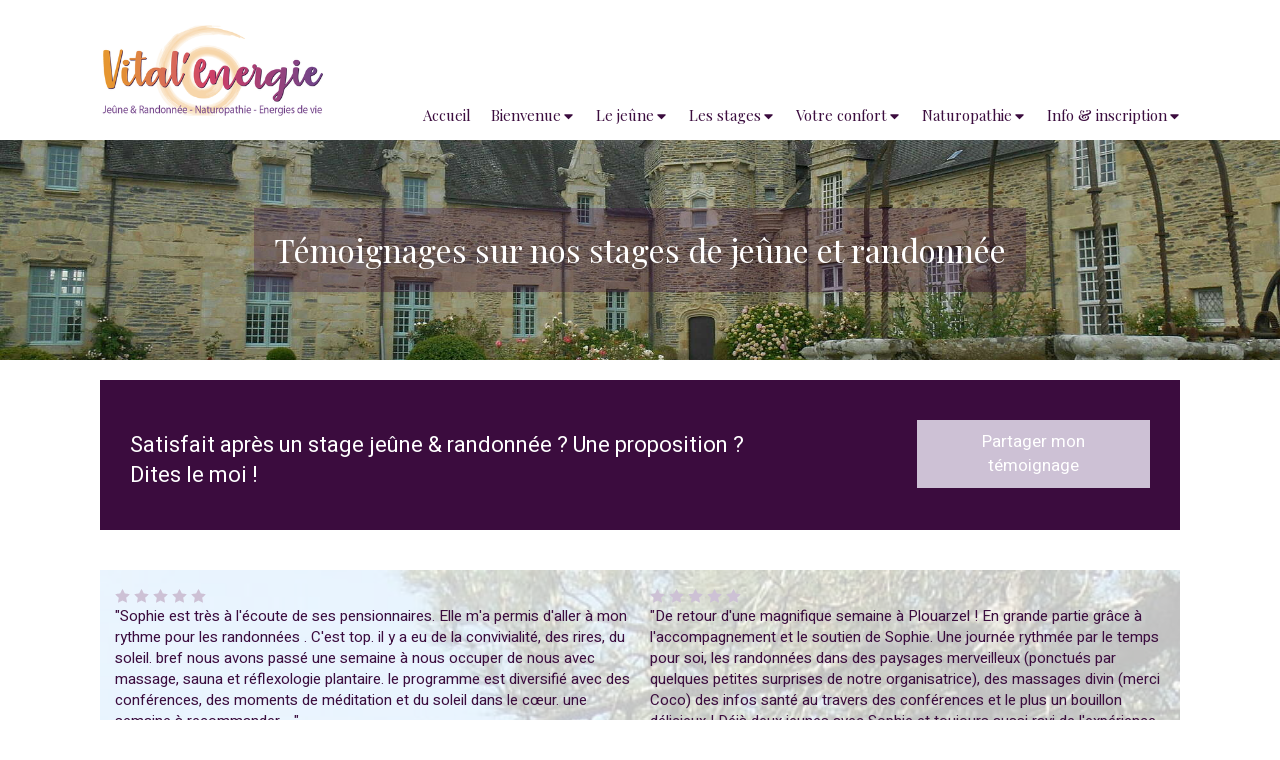

--- FILE ---
content_type: text/html; charset=utf-8
request_url: https://www.jeunevitalenergie.fr/temoignages-patients-sophie-rondeaux-naturopathe-energeticienne-conferenciere-chargee-de-cours-a-sulniac-56250
body_size: 28281
content:
<!DOCTYPE html>
<html lang="fr-FR">
<head>
  <meta charset="utf-8">
  <meta http-equiv="X-UA-Compatible" content="IE=edge">
  <meta name="viewport" content="width=device-width, initial-scale=1.0, user-scalable=yes">
  <base href="//www.jeunevitalenergie.fr">
    <meta name="robots" content="index,follow">
    <link rel="canonical" href="https://www.jeunevitalenergie.fr/temoignages-patients-sophie-rondeaux-naturopathe-energeticienne-conferenciere-chargee-de-cours-a-sulniac-56250"/>
  <link rel="shortcut icon" type="image/x-icon" href="https://files.sbcdnsb.com/images/brand/1763627012/1/default_favicon/favicon1.png" />
  <title>Témoignages sur Sophie Rondeaux, naturopathe &amp; Energéticienne - Conférencière - Chargée de cours à Sulniac (56250)</title>
  <meta property="og:type" content="website">
  <meta property="og:url" content="https://www.jeunevitalenergie.fr/temoignages-patients-sophie-rondeaux-naturopathe-energeticienne-conferenciere-chargee-de-cours-a-sulniac-56250">
  <meta property="og:title" content="Témoignages sur Sophie Rondeaux, naturopathe &amp; Energéticienne - Conférencière - Chargée de cours à Sulniac (56250)">
  <meta property="twitter:card" content="summary">
  <meta property="twitter:title" content="Témoignages sur Sophie Rondeaux, naturopathe &amp; Energéticienne - Conférencière - Chargée de cours à Sulniac (56250)">
  <meta name="description" content="">
  <meta property="og:description" content="">
  <meta property="twitter:description" content="">
  
        
      <link rel="preload" href="https://files.sbcdnsb.com/images/6DaAcTeZ51VM1Fu0-Alf9w/content/1615566837/1774918/1000/dscn3786.jpeg" as="image" media="(max-width: 992px)"><link rel="preload" href="https://files.sbcdnsb.com/images/6DaAcTeZ51VM1Fu0-Alf9w/content/1615566837/1774918/1200/dscn3786.jpeg" as="image" media="(max-width: 1199px)"><link rel="preload" href="https://files.sbcdnsb.com/images/6DaAcTeZ51VM1Fu0-Alf9w/content/1615566837/1774918/2000/dscn3786.jpeg" as="image" media="(min-width: 1200px)">      
      <link rel="preload" href="https://files.sbcdnsb.com/images/6DaAcTeZ51VM1Fu0-Alf9w/content/1615566837/1774918/1000/dscn3786.jpeg" as="image" media="(max-width: 992px)"><link rel="preload" href="https://files.sbcdnsb.com/images/6DaAcTeZ51VM1Fu0-Alf9w/content/1615566837/1774918/1200/dscn3786.jpeg" as="image" media="(max-width: 1199px)"><link rel="preload" href="https://files.sbcdnsb.com/images/6DaAcTeZ51VM1Fu0-Alf9w/content/1615566837/1774918/2000/dscn3786.jpeg" as="image" media="(min-width: 1200px)">

  <link rel="stylesheet" href="https://assets.sbcdnsb.com/assets/application-e9a15786.css" media="all" />
  <link rel="stylesheet" href="https://assets.sbcdnsb.com/assets/app_visitor-edb3d28a.css" media="all" />
  <link rel="stylesheet" href="https://assets.sbcdnsb.com/assets/tool/visitor/elements/manifests/review_display-1cf87f0b.css" media="all" /><link rel="stylesheet" href="https://assets.sbcdnsb.com/assets/tool/visitor/elements/manifests/content_box-206ea9da.css" media="all" />
  <link rel="stylesheet" href="https://assets.sbcdnsb.com/assets/themes/desktop/6/css/visitor-7000ec5f.css" media="all" />
  <link rel="stylesheet" href="https://assets.sbcdnsb.com/assets/themes/mobile/1/css/visitor-451377fb.css" media="only screen and (max-width: 992px)" />
  <link rel="stylesheet" media="all" href="/site/6DaAcTeZ51VM1Fu0-Alf9w/styles/1768320528/dynamic-styles.css">
  <link rel="stylesheet" media="all" href="/styles/pages/708865/1751035288/containers-specific-styles.css">
  <meta name="csrf-param" content="authenticity_token" />
<meta name="csrf-token" content="IPKWR2OqN4YfY3uFn1i3nERO7BdVx2wnRSh1VFls9kbylHcEIoelJt4E8V7lhbTwjGLTKvssLqM7g_PWm6AeJA" />
  <script>
    var _paq = window._paq = window._paq || [];
    _paq.push(['trackPageView']);
    (function() {
      var u="//mtm.sbcdnsb.com/";
      _paq.push(['setTrackerUrl', u+'matomo.php']);
      _paq.push(['setSiteId', "2409"]);
      var d=document, g=d.createElement('script'), s=d.getElementsByTagName('script')[0];
      g.type='text/javascript'; g.async=true; g.src=u+'matomo.js'; s.parentNode.insertBefore(g,s);
    })();
  </script>
  <script>
  void 0 === window._axcb && (window._axcb = []);
  window._axcb.push(function(axeptio) {
      axeptio.on("cookies:complete", function(choices) {
          if(choices.google_analytics) {
            (function(i,s,o,g,r,a,m){i['GoogleAnalyticsObject']=r;i[r]=i[r]||function(){
            (i[r].q=i[r].q||[]).push(arguments)},i[r].l=1*new Date();a=s.createElement(o),
            m=s.getElementsByTagName(o)[0];a.async=1;a.src=g;m.parentNode.insertBefore(a,m)
            })(window,document,'script','//www.google-analytics.com/analytics.js','ga');

            ga('create', 'UA-185657557-26', {'cookieExpires': 31536000,'cookieUpdate': 'false'});
            ga('send', 'pageview');
          }
      })
  })
  </script>
  
  
  
  <script>window.Deferred=function(){var e=[],i=function(){if(window.jQuery&&window.jQuery.ui)for(;e.length;)e.shift()(window.jQuery);else window.setTimeout(i,250)};return i(),{execute:function(i){window.jQuery&&window.jQuery.ui?i(window.jQuery):e.push(i)}}}();</script>
  <script type="application/ld+json">
    {"@context":"https://schema.org","@type":"WebSite","name":"Sophie Rondeaux","url":"https://www.jeunevitalenergie.fr/temoignages-patients-sophie-rondeaux-naturopathe-energeticienne-conferenciere-chargee-de-cours-a-sulniac-56250"}
  </script>
</head>
<body class="view-visitor theme_wide menu_fixed has_header1 has_header2 has_header2_simple has_no_aside has_footer lazyload ">
    <script>
      function loadAdwordsConversionAsyncScript() {
        var el = document.createElement('script');
        el.setAttribute('type', "text/javascript");
        el.setAttribute('src', '//www.googleadservices.com/pagead/conversion_async.js');
        document.body.append(el);
      }

      void 0 === window._axcb && (window._axcb = []);
      window._axcb.push(function(axeptio) {
        axeptio.on("cookies:complete", function(choices) {
          if(choices.google_remarketing) {
            loadAdwordsConversionAsyncScript();
          }
        });
      });
    </script>
  <div id="body-container">
    
    
    
      <nav class="menu-mobile sb-hidden-md sb-hidden-lg">
  <div class="nav-mobile">
      <ul class="mobile-menu-tabs">

    <li class="menu-mobile-element  ">


        <a class="menu-tab-element content-link" href="/">
          
          <span class="tab-content">Accueil</span>
</a>


    </li>


    <li class="menu-mobile-element menu-mobile-element-with-subfolder ">

        <div class="menu-tab-element element element-folder">
          <button class="folder-label-opener">
            <span class="open-icon"><svg version="1.1" xmlns="http://www.w3.org/2000/svg" xmlns:xlink="http://www.w3.org/1999/xlink" x="0px" y="0px"
	 viewBox="0 0 500 500" style="enable-background:new 0 0 500 500;" xml:space="preserve">
      <style type="text/css">.st0{fill:none;stroke:#000000;stroke-width:30;stroke-miterlimit:10;}</style>
      <g><line class="st0" x1="-1" y1="249.5" x2="500" y2="249.5"/></g>
      <g><line class="st0" x1="249.5" y1="0" x2="249.5" y2="499"/></g>
    </svg></span>
            <span class="close-icon" style="display: none;"><svg version="1.1" xmlns="http://www.w3.org/2000/svg" xmlns:xlink="http://www.w3.org/1999/xlink" x="0px" y="0px"
	 viewBox="0 0 500 500" style="enable-background:new 0 0 500 500;" xml:space="preserve">
      <style type="text/css">.st0{fill:none;stroke:#000000;stroke-width:30;stroke-miterlimit:10;}</style>
      <g><line class="st0" x1="-1" y1="249.5" x2="500" y2="249.5"/></g>
    </svg></span>
          </button>

          
          <span class="tab-content">Bienvenue</span>
        </div>

        <ul class="mobile-menu-tabs">

    <li class="menu-mobile-element  ">


        <a class="menu-tab-element content-link" href="/sophie-rondeaux-naturopathe-energeticienne-conferenciere-chargee-de-cours-a-sulniac-56250">
          
          <span class="tab-content">La philo’sophie’ Vital’Energie</span>
</a>


    </li>


    <li class="menu-mobile-element  ">


        <a class="menu-tab-element content-link" href="/sophie-rondeaux-naturopathe-energeticienne-conferenciere-chargee-de-cours-a-sulniac-56250#qui-suis-je_1389196">
          
          <span class="tab-content">Votre accompagnatrice</span>
</a>


    </li>


    <li class="menu-mobile-element  ">


        <a class="menu-tab-element content-link" href="/sophie-rondeaux-naturopathe-energeticienne-conferenciere-chargee-de-cours-a-sulniac-56250#notre-equipe_1389327">
          
          <span class="tab-content">L&#39;équipe</span>
</a>


    </li>

</ul>


    </li>


    <li class="menu-mobile-element menu-mobile-element-with-subfolder ">

        <div class="menu-tab-element element element-folder">
          <button class="folder-label-opener">
            <span class="open-icon"><svg version="1.1" xmlns="http://www.w3.org/2000/svg" xmlns:xlink="http://www.w3.org/1999/xlink" x="0px" y="0px"
	 viewBox="0 0 500 500" style="enable-background:new 0 0 500 500;" xml:space="preserve">
      <style type="text/css">.st0{fill:none;stroke:#000000;stroke-width:30;stroke-miterlimit:10;}</style>
      <g><line class="st0" x1="-1" y1="249.5" x2="500" y2="249.5"/></g>
      <g><line class="st0" x1="249.5" y1="0" x2="249.5" y2="499"/></g>
    </svg></span>
            <span class="close-icon" style="display: none;"><svg version="1.1" xmlns="http://www.w3.org/2000/svg" xmlns:xlink="http://www.w3.org/1999/xlink" x="0px" y="0px"
	 viewBox="0 0 500 500" style="enable-background:new 0 0 500 500;" xml:space="preserve">
      <style type="text/css">.st0{fill:none;stroke:#000000;stroke-width:30;stroke-miterlimit:10;}</style>
      <g><line class="st0" x1="-1" y1="249.5" x2="500" y2="249.5"/></g>
    </svg></span>
          </button>

          
          <span class="tab-content">Le jeûne</span>
        </div>

        <ul class="mobile-menu-tabs">

    <li class="menu-mobile-element  ">


        <a class="menu-tab-element content-link" href="/le-jeune-a-sulniac-56250">
          
          <span class="tab-content">Définition &amp; bienfaits</span>
</a>


    </li>


    <li class="menu-mobile-element  ">


        <a class="menu-tab-element content-link" href="/le-jeune-en-questions">
          
          <span class="tab-content">Questions/Réponses</span>
</a>


    </li>


    <li class="menu-mobile-element  ">


        <a class="menu-tab-element content-link" href="/les-stages-a-sulniac-56250">
          
          <span class="tab-content"> Votre jeûne Vital&#39;Energie</span>
</a>


    </li>

</ul>


    </li>


    <li class="menu-mobile-element menu-mobile-element-with-subfolder ">

        <div class="menu-tab-element element element-folder">
          <button class="folder-label-opener">
            <span class="open-icon"><svg version="1.1" xmlns="http://www.w3.org/2000/svg" xmlns:xlink="http://www.w3.org/1999/xlink" x="0px" y="0px"
	 viewBox="0 0 500 500" style="enable-background:new 0 0 500 500;" xml:space="preserve">
      <style type="text/css">.st0{fill:none;stroke:#000000;stroke-width:30;stroke-miterlimit:10;}</style>
      <g><line class="st0" x1="-1" y1="249.5" x2="500" y2="249.5"/></g>
      <g><line class="st0" x1="249.5" y1="0" x2="249.5" y2="499"/></g>
    </svg></span>
            <span class="close-icon" style="display: none;"><svg version="1.1" xmlns="http://www.w3.org/2000/svg" xmlns:xlink="http://www.w3.org/1999/xlink" x="0px" y="0px"
	 viewBox="0 0 500 500" style="enable-background:new 0 0 500 500;" xml:space="preserve">
      <style type="text/css">.st0{fill:none;stroke:#000000;stroke-width:30;stroke-miterlimit:10;}</style>
      <g><line class="st0" x1="-1" y1="249.5" x2="500" y2="249.5"/></g>
    </svg></span>
          </button>

          
          <span class="tab-content">Les stages</span>
        </div>

        <ul class="mobile-menu-tabs">

    <li class="menu-mobile-element  ">


        <a class="menu-tab-element content-link" href="/bain-foret">
          
          <span class="tab-content">Vital&#39;Energie &amp; Bain de forêt</span>
</a>


    </li>


    <li class="menu-mobile-element  ">


        <a class="menu-tab-element content-link" href="/les-vital-energie">
          
          <span class="tab-content">Les + Vital’Energie </span>
</a>


    </li>

</ul>


    </li>


    <li class="menu-mobile-element menu-mobile-element-with-subfolder ">

        <div class="menu-tab-element element element-folder">
          <button class="folder-label-opener">
            <span class="open-icon"><svg version="1.1" xmlns="http://www.w3.org/2000/svg" xmlns:xlink="http://www.w3.org/1999/xlink" x="0px" y="0px"
	 viewBox="0 0 500 500" style="enable-background:new 0 0 500 500;" xml:space="preserve">
      <style type="text/css">.st0{fill:none;stroke:#000000;stroke-width:30;stroke-miterlimit:10;}</style>
      <g><line class="st0" x1="-1" y1="249.5" x2="500" y2="249.5"/></g>
      <g><line class="st0" x1="249.5" y1="0" x2="249.5" y2="499"/></g>
    </svg></span>
            <span class="close-icon" style="display: none;"><svg version="1.1" xmlns="http://www.w3.org/2000/svg" xmlns:xlink="http://www.w3.org/1999/xlink" x="0px" y="0px"
	 viewBox="0 0 500 500" style="enable-background:new 0 0 500 500;" xml:space="preserve">
      <style type="text/css">.st0{fill:none;stroke:#000000;stroke-width:30;stroke-miterlimit:10;}</style>
      <g><line class="st0" x1="-1" y1="249.5" x2="500" y2="249.5"/></g>
    </svg></span>
          </button>

          
          <span class="tab-content">Votre confort </span>
        </div>

        <ul class="mobile-menu-tabs">

    <li class="menu-mobile-element  ">


        <a class="menu-tab-element content-link" href="/les-gites">
          
          <span class="tab-content">Les lieux</span>
</a>


    </li>


    <li class="menu-mobile-element  ">


        <a class="menu-tab-element content-link" href="/votre-confort-cocooning-a-sulniac-56250">
          
          <span class="tab-content">Les soins</span>
</a>


    </li>

</ul>


    </li>


    <li class="menu-mobile-element menu-mobile-element-with-subfolder ">

        <div class="menu-tab-element element element-folder">
          <button class="folder-label-opener">
            <span class="open-icon"><svg version="1.1" xmlns="http://www.w3.org/2000/svg" xmlns:xlink="http://www.w3.org/1999/xlink" x="0px" y="0px"
	 viewBox="0 0 500 500" style="enable-background:new 0 0 500 500;" xml:space="preserve">
      <style type="text/css">.st0{fill:none;stroke:#000000;stroke-width:30;stroke-miterlimit:10;}</style>
      <g><line class="st0" x1="-1" y1="249.5" x2="500" y2="249.5"/></g>
      <g><line class="st0" x1="249.5" y1="0" x2="249.5" y2="499"/></g>
    </svg></span>
            <span class="close-icon" style="display: none;"><svg version="1.1" xmlns="http://www.w3.org/2000/svg" xmlns:xlink="http://www.w3.org/1999/xlink" x="0px" y="0px"
	 viewBox="0 0 500 500" style="enable-background:new 0 0 500 500;" xml:space="preserve">
      <style type="text/css">.st0{fill:none;stroke:#000000;stroke-width:30;stroke-miterlimit:10;}</style>
      <g><line class="st0" x1="-1" y1="249.5" x2="500" y2="249.5"/></g>
    </svg></span>
          </button>

          
          <span class="tab-content">Naturopathie</span>
        </div>

        <ul class="mobile-menu-tabs">

    <li class="menu-mobile-element  ">


        <a class="menu-tab-element content-link" href="/naturopathie-a-sulniac-56250">
          
          <span class="tab-content">Qu&#39;est-ce qu&#39;est la Naturopathie ?</span>
</a>


    </li>


    <li class="menu-mobile-element  ">


        <a class="menu-tab-element content-link" href="/naturopathie-a-sulniac-56250#les-10-techniques_1405387">
          
          <span class="tab-content">Les 10 techniques</span>
</a>


    </li>


    <li class="menu-mobile-element  ">


        <a class="menu-tab-element content-link" href="/naturopathie-a-sulniac-56250#cabinet-de-naturopathie_1389624">
          
          <span class="tab-content">Prendre rendez-vous</span>
</a>


    </li>

</ul>


    </li>


    <li class="menu-mobile-element menu-mobile-element-with-subfolder ">

        <div class="menu-tab-element element element-folder">
          <button class="folder-label-opener">
            <span class="open-icon"><svg version="1.1" xmlns="http://www.w3.org/2000/svg" xmlns:xlink="http://www.w3.org/1999/xlink" x="0px" y="0px"
	 viewBox="0 0 500 500" style="enable-background:new 0 0 500 500;" xml:space="preserve">
      <style type="text/css">.st0{fill:none;stroke:#000000;stroke-width:30;stroke-miterlimit:10;}</style>
      <g><line class="st0" x1="-1" y1="249.5" x2="500" y2="249.5"/></g>
      <g><line class="st0" x1="249.5" y1="0" x2="249.5" y2="499"/></g>
    </svg></span>
            <span class="close-icon" style="display: none;"><svg version="1.1" xmlns="http://www.w3.org/2000/svg" xmlns:xlink="http://www.w3.org/1999/xlink" x="0px" y="0px"
	 viewBox="0 0 500 500" style="enable-background:new 0 0 500 500;" xml:space="preserve">
      <style type="text/css">.st0{fill:none;stroke:#000000;stroke-width:30;stroke-miterlimit:10;}</style>
      <g><line class="st0" x1="-1" y1="249.5" x2="500" y2="249.5"/></g>
    </svg></span>
          </button>

          
          <span class="tab-content">Info &amp; inscription</span>
        </div>

        <ul class="mobile-menu-tabs">

    <li class="menu-mobile-element  ">


        <a class="menu-tab-element content-link" href="/informations-pratiques-cabinet-de-naturopathe-energeticienne-a-sulniac-56250">
          
          <span class="tab-content">Dates &amp; tarifs</span>
</a>


    </li>


    <li class="menu-mobile-element  ">


        <a class="menu-tab-element content-link" href="/prendre-rendez-vous-naturopathe-energeticienne-conferenciere-chargee-de-cours-a-sulniac">
          
          <span class="tab-content">S&#39;inscrire</span>
</a>


    </li>

</ul>


    </li>

</ul>
  
  </div>
  <div class="mobile-subdata">
    <div class="mobile-hours">
      <div class="element element-hours hours-sm sb-vi-text-left element-hours-text"><div class="element-hours-inner table">
  <div class="hours-display-table">
    <div class="hours-display-table-row">
      <div class="hours-display-table-cell label">Le <b>lundi</b></div>
      <div class="hours-display-table-cell hours">
        14h-19h
      </div>
    </div>
    <div class="hours-display-table-row">
      <div class="hours-display-table-cell label">Du <b>mardi</b> au <b>vendredi</b></div>
      <div class="hours-display-table-cell hours">
        9h-12h30 / 14h-19h
      </div>
    </div>
  </div>
</div>
</div>    
    </div>
  </div>
</nav>
<div class="sb-container-fluid" id="body-container-inner">
      <header class="header-mobile sb-hidden-md sb-hidden-lg">
  <div class="header-mobile-top">
    <button class="mobile-menu-button-open" aria-label="mobile-menu-button">
      <span class="text-open"><svg version="1.1" xmlns="http://www.w3.org/2000/svg" xmlns:xlink="http://www.w3.org/1999/xlink" x="0px" y="0px"
    	 viewBox="0 0 500 500" style="enable-background:new 0 0 500 500;" xml:space="preserve">
      <style type="text/css">.st0{fill:none;stroke:#000000;stroke-width:30;stroke-miterlimit:10;}</style>
      <g><line class="st0" x1="0.76" y1="248.82" x2="499.24" y2="250.18"/></g>
      <g><line class="st0" x1="0.85" y1="94.63" x2="499.33" y2="96"/></g>
      <g><line class="st0" x1="0.67" y1="403" x2="499.15" y2="404.37"/></g>
    </svg></span><span class="text-close"><svg version="1.1" xmlns="http://www.w3.org/2000/svg" xmlns:xlink="http://www.w3.org/1999/xlink" x="0px" y="0px"
	 viewBox="0 0 500 500" style="enable-background:new 0 0 500 500;" xml:space="preserve">
      <style type="text/css">.st0{fill:none;stroke:#000000;stroke-width:30;stroke-miterlimit:10;}</style>
      <g><line class="st0" x1="14" y1="14" x2="485" y2="485"/></g>
      <g><line class="st0" x1="485" y1="14" x2="14" y2="485"/></g>
    </svg></span>
    </button>
    <div class="header-mobile-logo">
      <a href="/"><div class="element element-business-logo"><img title="Logo Sophie Rondeaux" alt="Logo Sophie Rondeaux" style="max-width: 100%;" width="369.0" height="150.0" src="https://files.sbcdnsb.com/images/6DaAcTeZ51VM1Fu0-Alf9w/businesses/1739443118/Logo_VItal_Energiev2.png" /></div></a>
    </div>
  </div>
  <nav class="clearfix">
    <ul class="cta-n-0">
    </ul>    
  </nav>
</header>

<div class="sb-hidden-xs sb-hidden-sm has-logo" id="header_wrapper"><div class="container-light" id="header1"><div class="sb-row sb-hidden-xs sb-hidden-sm"><div class="sb-col sb-col-sm"><div id="container_23100555" class="sb-bloc sb-bloc-level-3 resizable-y bloc-element-absolute-container mobile-adapt-height-to-content  " style="height: 140px;"><div id="container_23100555_inner" style="" class="sb-bloc-inner container_23100555_inner"><div class="element element-absolute-container"><div class="tree-container"><div id="container_23100554" class="sb-bloc sb-bloc-level-3 sb-bloc-position-absolute header1-logo bloc-element-business-logo  " style="--element-animated-columns-flex-basis:20.4545%;width: 20.4545%;top: 17.7121%;left: 0.909091%;"><div id="container_23100554_inner" style="" class="sb-bloc-inner container_23100554_inner"><div class="element element-business-logo"><a href="/" title="Jeûne Vital&#39;Energie - Jeûne, randonnée et naturopathie Morbihan"><img title="Jeûne Vital&#39;Energie - Jeûne, randonnée et naturopathie Morbihan" alt="Jeûne Vital&#39;Energie - Jeûne, randonnée et naturopathie Morbihan" style="max-width: 100%;" width="369.0" height="150.0" src="https://files.sbcdnsb.com/images/6DaAcTeZ51VM1Fu0-Alf9w/businesses/1739443118/Logo_VItal_Energiev2.png" /></a></div></div></div></div></div></div></div>
</div></div><div class="" id="menu"><div class="sb-row sb-hidden-xs sb-hidden-sm"><div class="sb-col sb-col-sm"><div id="container_23100547" class="sb-bloc sb-bloc-level-3 bloc-element-menu  " style=""><div class="element element-menu sb-vi-mobile-text-center true text-only"><div class=" menu-horizontal">
<div class="menu-level-container menu-level-0">
  <ul class="menu-tabs sb-row media-query">

        <li class="menu-tab-container sb-col">
          <div class="menu-tab">
            

              <a class="menu-tab-element  link-text link-text-dark  content-link" title="Accueil" href="/">

                <span class="tab-content" style=''>

                    <span class="title">Accueil</span>
                </span>

</a>

          </div>
        </li>

        <li class="menu-tab-container sb-col">
          <div class="menu-tab">
            
              <div class="menu-tab-element element-folder  link-text link-text-dark">
                <span class="tab-content" style="">

                    <span class="title">Bienvenue</span>
                </span>

                <span class="tab-arrows">
                  <span class="caret-right"><span class="svg-container"><svg xmlns="http://www.w3.org/2000/svg" viewBox="0 0 1792 1792"><path d="M1152 896q0 26-19 45l-448 448q-19 19-45 19t-45-19-19-45v-896q0-26 19-45t45-19 45 19l448 448q19 19 19 45z" /></svg></span></span>
                  <span class="caret-down"><span class="svg-container"><svg xmlns="http://www.w3.org/2000/svg" viewBox="0 0 1792 1792"><path d="M1408 704q0 26-19 45l-448 448q-19 19-45 19t-45-19l-448-448q-19-19-19-45t19-45 45-19h896q26 0 45 19t19 45z" /></svg></span></span>
                </span>
              </div>

          </div>
            
<div class="menu-level-container menu-level-1">
  <ul class="menu-tabs sb-row media-query">

        <li class="menu-tab-container sb-col">
          <div class="menu-tab">
            

              <a class="menu-tab-element  link-text link-text-dark  content-link" title="La philo’sophie’ Vital’Energie" href="/sophie-rondeaux-naturopathe-energeticienne-conferenciere-chargee-de-cours-a-sulniac-56250">

                <span class="tab-content" style=''>

                    <span class="title">La philo’sophie’ Vital’Energie</span>
                </span>

</a>

          </div>
        </li>

        <li class="menu-tab-container sb-col">
          <div class="menu-tab">
            

              <a class="menu-tab-element  link-text link-text-dark  content-link" title="Votre accompagnatrice" href="/sophie-rondeaux-naturopathe-energeticienne-conferenciere-chargee-de-cours-a-sulniac-56250#qui-suis-je_1389196">

                <span class="tab-content" style=''>

                    <span class="title">Votre accompagnatrice</span>
                </span>

</a>

          </div>
        </li>

        <li class="menu-tab-container sb-col">
          <div class="menu-tab">
            

              <a class="menu-tab-element  link-text link-text-dark  content-link" title="L&#39;équipe" href="/sophie-rondeaux-naturopathe-energeticienne-conferenciere-chargee-de-cours-a-sulniac-56250#notre-equipe_1389327">

                <span class="tab-content" style=''>

                    <span class="title">L&#39;équipe</span>
                </span>

</a>

          </div>
        </li>
  </ul>
</div>

        </li>

        <li class="menu-tab-container sb-col">
          <div class="menu-tab">
            
              <div class="menu-tab-element element-folder  link-text link-text-dark">
                <span class="tab-content" style="">

                    <span class="title">Le jeûne</span>
                </span>

                <span class="tab-arrows">
                  <span class="caret-right"><span class="svg-container"><svg xmlns="http://www.w3.org/2000/svg" viewBox="0 0 1792 1792"><path d="M1152 896q0 26-19 45l-448 448q-19 19-45 19t-45-19-19-45v-896q0-26 19-45t45-19 45 19l448 448q19 19 19 45z" /></svg></span></span>
                  <span class="caret-down"><span class="svg-container"><svg xmlns="http://www.w3.org/2000/svg" viewBox="0 0 1792 1792"><path d="M1408 704q0 26-19 45l-448 448q-19 19-45 19t-45-19l-448-448q-19-19-19-45t19-45 45-19h896q26 0 45 19t19 45z" /></svg></span></span>
                </span>
              </div>

          </div>
            
<div class="menu-level-container menu-level-1">
  <ul class="menu-tabs sb-row media-query">

        <li class="menu-tab-container sb-col">
          <div class="menu-tab">
            

              <a class="menu-tab-element  link-text link-text-dark  content-link" title="Définition &amp; bienfaits" href="/le-jeune-a-sulniac-56250">

                <span class="tab-content" style=''>

                    <span class="title">Définition &amp; bienfaits</span>
                </span>

</a>

          </div>
        </li>

        <li class="menu-tab-container sb-col">
          <div class="menu-tab">
            

              <a class="menu-tab-element  link-text link-text-dark  content-link" title="Questions/Réponses" href="/le-jeune-en-questions">

                <span class="tab-content" style=''>

                    <span class="title">Questions/Réponses</span>
                </span>

</a>

          </div>
        </li>

        <li class="menu-tab-container sb-col">
          <div class="menu-tab">
            

              <a class="menu-tab-element  link-text link-text-dark  content-link" title=" Votre jeûne Vital&#39;Energie" href="/les-stages-a-sulniac-56250">

                <span class="tab-content" style=''>

                    <span class="title"> Votre jeûne Vital&#39;Energie</span>
                </span>

</a>

          </div>
        </li>
  </ul>
</div>

        </li>

        <li class="menu-tab-container sb-col">
          <div class="menu-tab">
            
              <div class="menu-tab-element element-folder  link-text link-text-dark">
                <span class="tab-content" style="">

                    <span class="title">Les stages</span>
                </span>

                <span class="tab-arrows">
                  <span class="caret-right"><span class="svg-container"><svg xmlns="http://www.w3.org/2000/svg" viewBox="0 0 1792 1792"><path d="M1152 896q0 26-19 45l-448 448q-19 19-45 19t-45-19-19-45v-896q0-26 19-45t45-19 45 19l448 448q19 19 19 45z" /></svg></span></span>
                  <span class="caret-down"><span class="svg-container"><svg xmlns="http://www.w3.org/2000/svg" viewBox="0 0 1792 1792"><path d="M1408 704q0 26-19 45l-448 448q-19 19-45 19t-45-19l-448-448q-19-19-19-45t19-45 45-19h896q26 0 45 19t19 45z" /></svg></span></span>
                </span>
              </div>

          </div>
            
<div class="menu-level-container menu-level-1">
  <ul class="menu-tabs sb-row media-query">

        <li class="menu-tab-container sb-col">
          <div class="menu-tab">
            

              <a class="menu-tab-element  link-text link-text-dark  content-link" title="Vital&#39;Energie &amp; Bain de forêt" href="/bain-foret">

                <span class="tab-content" style=''>

                    <span class="title">Vital&#39;Energie &amp; Bain de forêt</span>
                </span>

</a>

          </div>
        </li>

        <li class="menu-tab-container sb-col">
          <div class="menu-tab">
            

              <a class="menu-tab-element  link-text link-text-dark  content-link" title="Les + Vital’Energie " href="/les-vital-energie">

                <span class="tab-content" style=''>

                    <span class="title">Les + Vital’Energie </span>
                </span>

</a>

          </div>
        </li>
  </ul>
</div>

        </li>

        <li class="menu-tab-container sb-col">
          <div class="menu-tab">
            
              <div class="menu-tab-element element-folder  link-text link-text-dark">
                <span class="tab-content" style="">

                    <span class="title">Votre confort </span>
                </span>

                <span class="tab-arrows">
                  <span class="caret-right"><span class="svg-container"><svg xmlns="http://www.w3.org/2000/svg" viewBox="0 0 1792 1792"><path d="M1152 896q0 26-19 45l-448 448q-19 19-45 19t-45-19-19-45v-896q0-26 19-45t45-19 45 19l448 448q19 19 19 45z" /></svg></span></span>
                  <span class="caret-down"><span class="svg-container"><svg xmlns="http://www.w3.org/2000/svg" viewBox="0 0 1792 1792"><path d="M1408 704q0 26-19 45l-448 448q-19 19-45 19t-45-19l-448-448q-19-19-19-45t19-45 45-19h896q26 0 45 19t19 45z" /></svg></span></span>
                </span>
              </div>

          </div>
            
<div class="menu-level-container menu-level-1">
  <ul class="menu-tabs sb-row media-query">

        <li class="menu-tab-container sb-col">
          <div class="menu-tab">
            

              <a class="menu-tab-element  link-text link-text-dark  content-link" title="Les lieux" href="/les-gites">

                <span class="tab-content" style=''>

                    <span class="title">Les lieux</span>
                </span>

</a>

          </div>
        </li>

        <li class="menu-tab-container sb-col">
          <div class="menu-tab">
            

              <a class="menu-tab-element  link-text link-text-dark  content-link" title="Les soins" href="/votre-confort-cocooning-a-sulniac-56250">

                <span class="tab-content" style=''>

                    <span class="title">Les soins</span>
                </span>

</a>

          </div>
        </li>
  </ul>
</div>

        </li>

        <li class="menu-tab-container sb-col">
          <div class="menu-tab">
            
              <div class="menu-tab-element element-folder  link-text link-text-dark">
                <span class="tab-content" style="">

                    <span class="title">Naturopathie</span>
                </span>

                <span class="tab-arrows">
                  <span class="caret-right"><span class="svg-container"><svg xmlns="http://www.w3.org/2000/svg" viewBox="0 0 1792 1792"><path d="M1152 896q0 26-19 45l-448 448q-19 19-45 19t-45-19-19-45v-896q0-26 19-45t45-19 45 19l448 448q19 19 19 45z" /></svg></span></span>
                  <span class="caret-down"><span class="svg-container"><svg xmlns="http://www.w3.org/2000/svg" viewBox="0 0 1792 1792"><path d="M1408 704q0 26-19 45l-448 448q-19 19-45 19t-45-19l-448-448q-19-19-19-45t19-45 45-19h896q26 0 45 19t19 45z" /></svg></span></span>
                </span>
              </div>

          </div>
            
<div class="menu-level-container menu-level-1">
  <ul class="menu-tabs sb-row media-query">

        <li class="menu-tab-container sb-col">
          <div class="menu-tab">
            

              <a class="menu-tab-element  link-text link-text-dark  content-link" title="Qu&#39;est-ce qu&#39;est la Naturopathie ?" href="/naturopathie-a-sulniac-56250">

                <span class="tab-content" style=''>

                    <span class="title">Qu&#39;est-ce qu&#39;est la Naturopathie ?</span>
                </span>

</a>

          </div>
        </li>

        <li class="menu-tab-container sb-col">
          <div class="menu-tab">
            

              <a class="menu-tab-element  link-text link-text-dark  content-link" title="Les 10 techniques" href="/naturopathie-a-sulniac-56250#les-10-techniques_1405387">

                <span class="tab-content" style=''>

                    <span class="title">Les 10 techniques</span>
                </span>

</a>

          </div>
        </li>

        <li class="menu-tab-container sb-col">
          <div class="menu-tab">
            

              <a class="menu-tab-element  link-text link-text-dark  content-link" title="Prendre rendez-vous" href="/naturopathie-a-sulniac-56250#cabinet-de-naturopathie_1389624">

                <span class="tab-content" style=''>

                    <span class="title">Prendre rendez-vous</span>
                </span>

</a>

          </div>
        </li>
  </ul>
</div>

        </li>

        <li class="menu-tab-container sb-col">
          <div class="menu-tab">
            
              <div class="menu-tab-element element-folder  link-text link-text-dark">
                <span class="tab-content" style="">

                    <span class="title">Info &amp; inscription</span>
                </span>

                <span class="tab-arrows">
                  <span class="caret-right"><span class="svg-container"><svg xmlns="http://www.w3.org/2000/svg" viewBox="0 0 1792 1792"><path d="M1152 896q0 26-19 45l-448 448q-19 19-45 19t-45-19-19-45v-896q0-26 19-45t45-19 45 19l448 448q19 19 19 45z" /></svg></span></span>
                  <span class="caret-down"><span class="svg-container"><svg xmlns="http://www.w3.org/2000/svg" viewBox="0 0 1792 1792"><path d="M1408 704q0 26-19 45l-448 448q-19 19-45 19t-45-19l-448-448q-19-19-19-45t19-45 45-19h896q26 0 45 19t19 45z" /></svg></span></span>
                </span>
              </div>

          </div>
            
<div class="menu-level-container menu-level-1">
  <ul class="menu-tabs sb-row media-query">

        <li class="menu-tab-container sb-col">
          <div class="menu-tab">
            

              <a class="menu-tab-element  link-text link-text-dark  content-link" title="Dates &amp; tarifs" href="/informations-pratiques-cabinet-de-naturopathe-energeticienne-a-sulniac-56250">

                <span class="tab-content" style=''>

                    <span class="title">Dates &amp; tarifs</span>
                </span>

</a>

          </div>
        </li>

        <li class="menu-tab-container sb-col">
          <div class="menu-tab">
            

              <a class="menu-tab-element  link-text link-text-dark  content-link" title="S&#39;inscrire" href="/prendre-rendez-vous-naturopathe-energeticienne-conferenciere-chargee-de-cours-a-sulniac">

                <span class="tab-content" style=''>

                    <span class="title">S&#39;inscrire</span>
                </span>

</a>

          </div>
        </li>
  </ul>
</div>

        </li>
  </ul>
</div>
</div></div></div>
</div></div></div></div></div><div class="container-light" id="center"><div class="" id="header2"><div id="container_23100638" class="sb-bloc sb-bloc-level-3 resizable-y bloc-element-absolute-container mobile-adapt-height-to-content  " style="height: 220px;"><div id="container_23100638_inner" style="" class="sb-bloc-inner container_23100638_inner bg-imaged"><div class="element element-absolute-container"><div class="tree-container"><div id="container_26236419" class="sb-bloc-alignment-wrapper  sb-bloc-alignment-h-v sb-bloc-alignment-h-center sb-bloc-alignment-v-middle  "><div class="sb-bloc-alignment-sibling"></div><div class="sb-bloc sb-bloc-level-3 sb-bloc-position-absolute bloc-element-title" style="top: 17.0606%;left: 51.45%;"><div id="container_26236419_inner" style="margin: 10px 10px 10px 10px;padding: 20px 20px 20px 20px;" class="sb-bloc-inner container_26236419_inner container-dark background-color-before-c-6"><div class="svg-filter flip-v" style=""></div><div class="element element-title theme-skin"><h1><span class="element-title-inner">Témoignages sur nos stages de jeûne et randonnée</span></h1></div></div></div></div></div></div></div></div>
</div><div class="sb-row media-query" id="center_wrapper"><div class="sb-col sb-col-sm" id="center_inner_wrapper"><div class="" id="center_inner"><div class="sections-container"><section class=" section tree-container" id="corps-de-la-page_1389203" >
<div class="sb-bloc-inner container_23100644_inner" id="container_23100644_inner" style="padding: 10px 10px 60px 10px;"><div class="subcontainers"><div id="container_23101041" class="sb-bloc sb-bloc-level-3 bloc-element-static-container  " style="padding: 10px 10px 10px 10px;"><div id="container_23101041_inner" style="padding: 30px 20px 30px 20px;" class="sb-bloc-inner container_23101041_inner container-dark background-color-before-c-6"><div class="element element-static-container"><div class="tree-container clearfix"><div class="sb-bloc sb-bloc-level-1"><div class="sb-row sb-row-custom subcontainers media-query columns-gutter-size-20"><div class="sb-bloc sb-bloc-level-2 sb-col sb-col-sm" style="--element-animated-columns-flex-basis:75.7175%;width: 75.7175%;"><div class="subcontainers"><div id="container_23101036" class="sb-bloc sb-bloc-level-3 bloc-element-text  " style="padding: 20px 10px 10px 10px;"><div class="element element-text displayed_in_1_column" spellcheck="true"><p style="font-size: 20px;"><strong style="font-size: 22px; font-weight: normal;">Satisfait après un stage jeûne & randonnée ? Une proposition ?<br />
Dites le moi !</strong></p></div></div></div></div><div class="sb-bloc sb-bloc-level-2 sb-col sb-col-sm" style="--element-animated-columns-flex-basis:24.2825%;width: 24.2825%;"><div class="subcontainers"><div id="container_23101038" class="sb-bloc sb-bloc-level-3 bloc-element-link  " style="padding: 10px 10px 10px 10px;"><div class="element element-link link-xl sb-vi-text-right">
  <a title="" class=" sb-vi-btn forced-color sb-vi-btn-lg skin_3 content-link" href="/partager-son-temoignage-sur-sophie-rondeaux-naturopathe-energeticienne">

    <div class="content-container flex items-center">
      
      <span class="inner-text">Partager mon témoignage</span>
      
    </div>


</a></div></div></div></div></div></div></div></div></div></div><div id="container_39695732" class="sb-bloc sb-bloc-level-3 bloc-element-review-display  " style="padding: 10px 10px 10px 10px;"><div class="element element-review-display">


  <script type="application/ld+json">
    {"@context":"https://schema.org","@type":"HealthAndBeautyBusiness","@id":"https://schema.org/HealthAndBeautyBusiness/vgJAjwYLye","name":"Sophie Rondeaux","address":{"@type":"PostalAddress","@id":"https://schema.org/address/vgJAjwYLye","addressLocality":"Sulniac","postalCode":"56250","streetAddress":"23 Kerentré, Le Gorvello"},"telephone":"+33610855807","image":"https://files.sbcdnsb.com/images/6DaAcTeZ51VM1Fu0-Alf9w/businesses/1739443118/Logo_VItal_Energiev2.png","review":[{"@type":"Review","author":{"@type":"Person","name":"Stéphanie K"},"reviewRating":{"@type":"Rating","ratingValue":"5","worstRating":"1","bestRating":"5"},"publisher":{"@type":"Organization"},"datePublished":"2021-03-12T16:00:11+01:00","reviewBody":"Quelle merveilleuse expérience ! Avec Sophie et son professionnalisme, son amour de faire partager aux autres, son écoute, sa disponibilité. Un jeûne très encadré, de belles randonnées, une bonne énergie de groupe, un gîte au calme… Ce jeûne m’a aussi permis un travail spirituel grâce à la présence et au partage de Sophie."},{"@type":"Review","author":{"@type":"Person","name":"Sylvie L."},"reviewRating":{"@type":"Rating","ratingValue":"5","worstRating":"1","bestRating":"5"},"publisher":{"@type":"Organization"},"datePublished":"2021-03-12T16:00:50+01:00","reviewBody":"Démarrer un Jeûne Randonnée pour fêter ma 76 ème année en l’année 2O21, Période tellement majestueuse et particulière, terrifiante pour certains et pleine d’espérance pour d’autres fut une réussite à bien des égards. Se laisser guidée par Sophie Rondeaux pour vivre une semaine de remise en forme, morale mentale, physique et psychique, personnelle et collective a été pour moi un merveilleux moment pour reprendre des forces vives. J’ai apprécié le confort du gîte,  le programme et son organisation, l’intendance, les conférences, les conseils, l’atelier cuisine qui est toujours un moment à vivre en groupe t permet d’intégrer et clôturer joyeusement un stage. Le jeûne fut bien expliqué et bien suivi par elle. Les randonnées équilibrées : la partie pleine mer et la partie intérieure des terres furent bien préparées et la météo a été un cadeau. Un coupe file m’a permis de suivre selon mes forces et d’être rapatriée en fonction de ma fatigue sans être coupée du groupe que l’on retrouvait comme une joie renouvelée.  Cette aide a été très attentionnée pour moi. Sophie aussi de près ou de loin a toujours veillée sur moi et pris soin de moi. J’ai pu profiter au maximum de tout, sans risque d’effort inutile : juste un grand dépassement de moi dont je suis fière. Tout fut parfait. Aucune ombre au tableau. Un grand Bravo et Merci à elle. Je vais la recommander. Mes photos et moi-même sont la preuve que l’Energie Vitale échangée entre les lieux et celle qui a organisé fut bonne…\r\nJ’écris ces lignes alors que j’arrive au bout de la Reprise. J’avoue ne pas avoir respectée la descente…. J’ai même fait le contraire. Malgré ma bonne volonté de suivre les consignes, j’ai fait le contraire. Une visite puis une autre visite chez moi avant mon départ,  puis invitée à Nantes j’ai accepté que mes hôtes mettent les petits plats dans les grands,  bons plats,  bons vins de bonne qualité et tant de retrouvailles surtout dont on a tellement besoin actuellement et ma joie a fait du bien autour aussi. Je n’ai pas de maladie à soigner. Je suis juste très inquiète financièrement et j’étais inquiète de quitter un endroit à 14 heures  alors que j’avais 12 heures de retour…..Après un tel séjour j’avais besoin de protection….Cela m’a bouffé la ratte….au début du jeûne.  J’ai fait un travail de confiance en la vie …. Pour ne pas atrophier mon séjour. Ma co chambrière a été super… pour m’aider.. Son boulot gestion dus stress et organisatrice de voyage. Quand à Sophie Rondeaux elle a veillé sur moi en plus du groupe. Je ne marche pas aussi vite que les personnes, j’ai un problème de respiration et dès que je suis inquiète je bloque mon diaphragme…. L’attention de Sophie,  son ressenti et sa manière d’être m’a beaucoup aidée. Elle aurait pu être agacée …  elle n’a été que bienveillance … Je tiens à dire aussi qu’en plus de la méditation de la marche des conférences au cours desquelles elle donne sans compter, les bouillons-maison délicieux du soir, la danse bretonne d’accueil et de départ, les chants maoris chers à mon âme…  l’hébergement du dernier jour et de la dernière nuit m’ont rassurée et fait du bien. Touchée de son hospitalité j’ai aimé partagé un moment chez elle, son mari aussi m’a accueillie.. C’est plus qu’un stage de guérison c’est plus qu’un jeûne-randonnée…. C’est beaucoup plus  et c’est tout ce que mon âme mon corps et mon esprit avaient besoin… A travers ce témoignage je lui dis ma gratitude….. sans aucun artifice…. La distance kilométrique, la date choisie pour marquer un anniversaire, le pays breton, la mer, l’intérieur des terres, se faire conduire en voiture, la qualité des endroits choisis…. Tout fut Cadeau de la Vie… et Sophie en fait partie. Merci. \r\nMercredi 1O mars dernier jour de la remontée qui est aussi importante que le jeûne. Sophie me suivant par mail pour me conseiller. J’ai fait un marché spécial santé bien être et beauté, J’ai commandé les gélules…. Les gélules du Bonheur et de la Joie de Vivre…. \r\nEpicure disait : le plus grand orgasme est de n’avoir mal nulle part…\r\n"},{"@type":"Review","author":{"@type":"Person","name":"corinne 64"},"reviewRating":{"@type":"Rating","ratingValue":"5","worstRating":"1","bestRating":"5"},"publisher":{"@type":"Organization"},"datePublished":"2021-03-12T17:56:26+01:00","reviewBody":"Une Expérience que j'avais envie de faire dans la douceur, je fus comblée\r\nLa préparation avec la descente alimentaire bien cadrée, l'accueil dans un gite sympa\r\nTout était orchestré minutieusement par SOPHIE\r\nL'organisation, la prise en charge quotidienne,  le jus de pomme bio le matin, les compléments alimentaires, la méditation avant les randonnées superbes, des intervenantes massage incroyables, la conférence très complète du soir, le bouillon succulent préparé avec amour toujours par Sophie .. une routine pleine de douceurs ou chacun a trouvé sa place sans  aucune frustration ni souffrance ...\r\nBravo Sophie et vivement la prochaine expérience, avec un brin de chamanisme en prime !"},{"@type":"Review","author":{"@type":"Person","name":"Ronan B"},"reviewRating":{"@type":"Rating","ratingValue":"5","worstRating":"1","bestRating":"5"},"publisher":{"@type":"Organization"},"datePublished":"2021-03-13T00:45:11+01:00","reviewBody":"Ce fut une semaine hors de tout : du temps et de l’espace ! Comme une bulle non pas restrictive comme la bulle sanitaire mais une bulle d’expansion ! Une sorte de mantra me revient sans cesse : Mens sana in corpore sano ... ce lien esprit/corps était jusqu’alors plutôt de l’ordre du théorique. Désormais c’est une évidence vécue et d’une telle force : mais pas en puissance, tout en apaisement : les organes se mettent au repos et cette pause salutaire influe sur le mental en calmant tout et cette bulle est délicieuse ! Finalement dure à quitter ...\r\nMais rien ne serait possible sans les conditions créées par Sophie qui rassure,organise, veille sur ses jeûneurs avec bouillons succulents et compléments alimentaires, conférences collectives et consultations individuelles, temps de partage et moments de silence, repos en chambre et séances de massage ou réflexologie, des randonnées-découvertes super équilibrées entre mer et terre !\r\nUne expérience à vivre en groupe pour ses bienfaits et  la paix en guise de graal !\r\nMerci mille fois Sophie de m’avoir convié sur ce chemin. Longue vie aux nombreux groupes qui auront la chance d’être encadré par tes soins.\r\nRonan B"},{"@type":"Review","author":{"@type":"Person","name":"Joelle L."},"reviewRating":{"@type":"Rating","ratingValue":"5","worstRating":"1","bestRating":"5"},"publisher":{"@type":"Organization"},"datePublished":"2021-03-16T19:29:40+01:00","reviewBody":"Le jeûne, il y a longtemps que j'y pensais. En théorie, j'étais prête, en pratique, je ne parvenais pas à trouver le lieu qui me conviendrait... Puis Sophie m'a parlé de Jeûne Vital Energie à l'occasion d'une consultation en naturopathie. Je me suis inscrite tout de suite, rassurée de vivre cette expérience avec l'aide de Sophie.\r\nCe fut une semaine merveilleuse, hors du monde quotidien. Nous avons partagé des moments forts avec le groupe entre méditations du matin, randonnées entre mer et forêt avec une météo magnifique, conférences, massages, réflexothérapie plantaire et le sublime bouillon du soir préparé par Sophie, un pur délice ! \r\nPhysiquement, j'ai ressenti un véritable mieux être avec aussi 3 kg en moins, ma vue qui s'est amélioré et mon odorat qui m'a semble-t-il s'est affiné. Mentalement aussi, je me suis allégée et j'ai fini la semaine d'excellente humeur avec un regain d'énergie. Je conserve pour le moment tous ces bénéfices.\r\nMERCI à Sophie pour son accompagnement sans faille, sa bienveillance et son professionnalisme. Merci pour cette semaine inoubliable, et l'an prochain, je RECOMMENCE !!!"},{"@type":"Review","author":{"@type":"Person","name":"Fabienne B."},"reviewRating":{"@type":"Rating","ratingValue":"5","worstRating":"1","bestRating":"5"},"publisher":{"@type":"Organization"},"datePublished":"2021-03-23T13:36:48+01:00","reviewBody":"Mille mercis Sophie pour cette parenthèse enchantée !\r\nPour tes conseils personnalisés avant, pendant et après le jeûne, pour ces randonnées qui m'ont permis de me re-connecter aux éléments avec ces magnifiques arbres, avec \"nos grands-mères\" les dolmens, l'ardoisière de Rochefort-en-Terre, le \"petit monde\" des forêts et bien-sûr l'élément vital qui est l'eau avec la mer.\r\nMerci de ta bienveillance, de ta gentillesse, de tes délicieux bouillons de légumes frais (quel régal !), de nous avoir fait rencontrer Audrey et Marion pour leurs divins massages et Yannick, notre second accompagnateur de randonnée, pour sa bonne humeur !\r\nEt bien-sûr je n'oublie pas de remercier tous les membres de notre petit groupe de jeûneurs-randonneurs.\r\nTout n'a été qu'harmonie. \r\nEn ce contexte social et sanitaire compliqué, je garde en moi toutes ces belles énergies reçues et partagées durant cette semaine passée ensemble.\r\nAu prochain printemps, c'est sûr le je le referais !\r\nAvec toute mon amitié. \r\n"},{"@type":"Review","author":{"@type":"Person","name":"Daniel"},"reviewRating":{"@type":"Rating","ratingValue":"5","worstRating":"1","bestRating":"5"},"publisher":{"@type":"Organization"},"datePublished":"2021-06-07T07:58:44+02:00","reviewBody":"Je recommande a tous ce moment privilégié pour soi et avec l’accompagnement accueillant de Sophie. Chaque jour est une découverte faite de surprises, d’attention et de moments de partage et d’echanges. Bref un stage parfait!\r\n"},{"@type":"Review","author":{"@type":"Person","name":"Pierre"},"reviewRating":{"@type":"Rating","ratingValue":"5","worstRating":"1","bestRating":"5"},"publisher":{"@type":"Organization"},"datePublished":"2021-07-13T16:27:36+02:00","reviewBody":"De retour dans \"l'autre\" vie, ces six jours reviennent  comme une parenthèse magique  ...  Ils sont toujours là présents. Merci à Sophie pour ses compétences multiples. A découvrir sans modération."},{"@type":"Review","author":{"@type":"Person","name":"Marie-Laure"},"reviewRating":{"@type":"Rating","ratingValue":"5","worstRating":"1","bestRating":"5"},"publisher":{"@type":"Organization"},"datePublished":"2021-07-18T01:09:06+02:00","reviewBody":"Un grand merci à Sophie pour sa bienveillance, son attention aux jeuneurs qu'elle encadre, et ses connaissances qu'elle transmet. \r\nAvec grand plaisir pour une prochaine fois !"},{"@type":"Review","author":{"@type":"Person","name":"DOREAU"},"reviewRating":{"@type":"Rating","ratingValue":"4","worstRating":"1","bestRating":"5"},"publisher":{"@type":"Organization"},"datePublished":"2021-09-03T22:08:58+02:00","reviewBody":"Un grand merci à Sophie pour l'énergie et la générosité qu'elle a mis pour que notre semaine de jeûne en ce mois d'août 2021 soit une réussite. Que de magnifiques arbres nous avons croisé, que de belles pierres levées nous avons admiré, que de merveilleux paysages de mer et de campagne dont nous nous sommes régalés au cours des randonnées  faites avec Sophie et Evelyne notre accompagnatrice. Et tous en pleine forme et avec un regain d' énergie le vendredi avant de nous quitter."},{"@type":"Review","author":{"@type":"Person","name":"Dany"},"reviewRating":{"@type":"Rating","ratingValue":"5","worstRating":"1","bestRating":"5"},"publisher":{"@type":"Organization"},"datePublished":"2021-09-06T14:06:37+02:00","reviewBody":"Un grand Merci à Sophie pour cette parenthèse magique \"jeûne et randos\". De beaux clins d'oeil offerts à nos yeux par les arbres et menhirs rencontrés sur notre passage. Mon corps, lesté d'un \"trop de .......\" a pu se détendre et ma tête,  être nourrie par les conseils naturo lors des conférences en soirée. "},{"@type":"Review","author":{"@type":"Person","name":"Joelle L."},"reviewRating":{"@type":"Rating","ratingValue":"5","worstRating":"1","bestRating":"5"},"publisher":{"@type":"Organization"},"datePublished":"2021-09-30T17:35:23+02:00","reviewBody":"Et bien, voilà ! Comme je me l'étais promis, j'ai récidivé (avec bonheur)!\r\nCeci était mon deuxième jeûne (le 1er date de février 2021), et j'en ressors pleine d'énergie, prête à affronter l'hiver en bonne forme !\r\nJ'y ai participé en confiance, connaissant les différentes étapes et les belles énergies qui apparaissent au fil des jours.\r\nEncore merci à Sophie et à son équipe, Marion, Coco, Evelyne pour leur accompagnement tout au long de cette semaine, qui comme la première fois, fut hors du temps nous donnant accès à un espace intime qui recentre, calme, régénère.\r\nCe fut une semaine dans l'écoute de soi-même, dans la bienveillance pour soi et pour le groupe. \r\nEt comme la fois précédente, je RECOMMENCERAI ! Je pense à faire un jeûne 2 fois par an, au printemps et à l'automne. J'y pense comme une hygiène de vie tout simplement. Se débarrasser des surplus, physiques et mentaux.\r\nEncore merci à Sophie pour cette belle semaine.\r\nJoëlle L."},{"@type":"Review","author":{"@type":"Person","name":"Duquesne"},"reviewRating":{"@type":"Rating","ratingValue":"5","worstRating":"1","bestRating":"5"},"publisher":{"@type":"Organization"},"datePublished":"2021-11-26T23:25:36+01:00","reviewBody":"Expérience très bénéfique ds plusieurs domaines\r\n- l’esprit, plus léger, vif et sain ! \r\n-le corps, les petites douleurs s atténuent, kilos en moins, une peau plus claire et sommeil profond. \r\n- la joie des balades ds un environnement magnifique\r\n- des cours de naturopathie presentes par Sophie\r\n- les massages à l huile de lin \r\n- des fous rires et moment de repos \r\nJe conseille vivement, un vrai bonheur et tellement envie de recommencer au printemps. Merci beaucoup Sophie de ns transmettre cette énergie positive ! \r\nCharlotte\r\n-"},{"@type":"Review","author":{"@type":"Person","name":"Arruabarrena "},"reviewRating":{"@type":"Rating","ratingValue":"5","worstRating":"1","bestRating":"5"},"publisher":{"@type":"Organization"},"datePublished":"2022-03-28T16:51:27+02:00","reviewBody":"Excellent ! J’ai apprécié chez Sophie ton côté passionné et ses compétences.\r\nÀ recommander "},{"@type":"Review","author":{"@type":"Person","name":"Joëlle L."},"reviewRating":{"@type":"Rating","ratingValue":"5","worstRating":"1","bestRating":"5"},"publisher":{"@type":"Organization"},"datePublished":"2022-04-08T14:01:48+02:00","reviewBody":"Troisième jeûne pour moi ! Je réitère avec bonheur tout ce que j'ai dit dans mes précédents commentaires. Je suis maintenant certaine que ce moment de repos est à inclure dans mon mode de vie. J'y puise calme, force et énergie. Le jeûne permet de se recentrer, c'est un moment personnel, une véritable thérapie, une philosophie ! On y fait également de belles rencontres et les moments de partage sont riches.\r\nMerci à Sophie pour son accompagnement toujours plein d'empathie, de présence, de compétence ! \r\n"},{"@type":"Review","author":{"@type":"Person","name":"Marie france"},"reviewRating":{"@type":"Rating","ratingValue":"4","worstRating":"1","bestRating":"5"},"publisher":{"@type":"Organization"},"datePublished":"2022-05-14T11:33:18+02:00","reviewBody":"Une très belle semaine, rencontres intéressantes, découvertes,  le jeûne n'était pas une première pour moi,  c'est vraiment un outil extrordinaire et moins difficile que l'on croit.  Merci à Sophie et toute l'équipe. "},{"@type":"Review","author":{"@type":"Person","name":"Catherine "},"reviewRating":{"@type":"Rating","ratingValue":"5","worstRating":"1","bestRating":"5"},"publisher":{"@type":"Organization"},"datePublished":"2022-06-16T22:27:48+02:00","reviewBody":"Semaine riche pour le corps, le cœur et l'esprit ! Sophie a une approche du jeûne en lien avec l'énergie qui m'a apportée beaucoup. Habituée aux jeûne et randonnée (6ème) c'est le 1er avec autant de petites attentions ! La région est magnifique, de très belles randonnées variées dans le golfe et un  accompagnement au top . Bravo et merci à l'équipe !"},{"@type":"Review","author":{"@type":"Person","name":"jacqueline mongrenier germaine"},"reviewRating":{"@type":"Rating","ratingValue":"5","worstRating":"1","bestRating":"5"},"publisher":{"@type":"Organization"},"datePublished":"2022-06-18T15:26:45+02:00","reviewBody":"c\r\nCe fut une magnifique semaine, je n'ai eu quasiment pas de symptômes au moment de la cétose grâce au jus de pomme dilué dans l'eau pendant les randonnées, celles çi étaient toutes très agréables dans une région que je connaissais et que j'aimais, j'ai fait bien sûr de nouvelles découvertes de cette merveilleuse nature, Sophie arrive à nous transmettre sa passion pour les arbres, mais aussi tant de connaissances concernant l'alimentation et la santé, de plus nous sommes logées dans un superbe gîte avec piscine couverte, nous avons pu bénéficier de massages ayurvédiques qui m'ont profondément détendus et qui ont participé à un grand bien-être, les accompagnateurs de randonnées étaient de très belles personnes qi nous ont aussi appris sur la nature et les \"pierres\" bretonnes, bref c'est un lieu à fréquenter+++ sans appréhension du jeûne et régulièrement."},{"@type":"Review","author":{"@type":"Person","name":"Michele"},"reviewRating":{"@type":"Rating","ratingValue":"4","worstRating":"1","bestRating":"5"},"publisher":{"@type":"Organization"},"datePublished":"2022-06-19T15:35:13+02:00","reviewBody":"Une semaine exceptionnelle, un jeûne facile  et sans aucun symptôme, grâce à la préparation et à l’accompagnement personnalisés. Le savoir faire de Sophie en Naturopathie est un atout supplémentaire, tout comme son approche énergétique et son lien privilégié avec la nature. J’ai beaucoup apprécié ses petites surprises, ses attentions et son engagement à partager ses connaissances. Les randos sont différentes et toutes plus belles les unes que les autres. \r\nLe plus incroyable,  le bouillon est délicieux. J’ai adoré ma semaine de Jeûne.A refaire   "},{"@type":"Review","author":{"@type":"Person","name":"Fabienne P"},"reviewRating":{"@type":"Rating","ratingValue":"5","worstRating":"1","bestRating":"5"},"publisher":{"@type":"Organization"},"datePublished":"2022-07-02T13:34:14+02:00","reviewBody":"Un énorme merci à toi Sophie pour cette semaine si extraordinaire que tu nous a fait vivre . J’y pensais depuis très longtemps à faire un jeûne et ce n’était jamais le bon moment. Mais grâce à Marie et « à l’alignement des planètes !!! », ce souhait s’est enfin réalisé et j’en suis comblée. La semaine s’est déroulée sans aucune difficulté, grâce à tes conseils et ta bienveillance. Mon âme et mon esprit ont pu s’apaiser pendant que mon corps a aussi pu faire une pause . Et puis merci aussi pour Les magnifiques rencontres avec le groupe mais aussi avec Yannick et Joëlle qui nous ont accompagné cette semaine . Et enfin , merci de nous avoir fait découvrir les endroits secrets de ton coin magique du Morbihan. Je pense déjà à un prochain stage , cela va devenir essentiel pour moi. Bonne continuation et ne change rien , c’est parfait ❤️  \r\nFabienne "}]}
  </script>

</div></div><div id="container_23101044" class="sb-bloc sb-bloc-level-3 bloc-element-review-display  " style="padding: 10px 10px 10px 10px;"><div id="container_23101044_inner" style="padding: 15px 15px 15px 15px;" class="sb-bloc-inner container_23101044_inner bg-imaged background-color-before-c-3" data-bg-992="https://files.sbcdnsb.com/images/6DaAcTeZ51VM1Fu0-Alf9w/content/1615566890/1774930/1000/dscn3706.jpeg" data-bg-1199="https://files.sbcdnsb.com/images/6DaAcTeZ51VM1Fu0-Alf9w/content/1615566890/1774930/1200/dscn3706.jpeg" data-bg-1200="https://files.sbcdnsb.com/images/6DaAcTeZ51VM1Fu0-Alf9w/content/1615566890/1774930/2000/dscn3706.jpeg"><div class="element element-review-display">


    <div class="reviews-list">
        <div class="sb-row media-query with-padding-10">
            <div class="sb-col sb-col-xxs-12 sb-col-xs-6">
              
<div class="review horizontal ">
  <div class="review-inner">
    <div class="element-review-body">
      <div class="element-review-rate">
        <span>
            <span class="svg-container"><svg xmlns="http://www.w3.org/2000/svg" viewBox="0 0 1792 1792"><path d="M1728 647q0 22-26 48l-363 354 86 500q1 7 1 20 0 21-10.5 35.5t-30.5 14.5q-19 0-40-12l-449-236-449 236q-22 12-40 12-21 0-31.5-14.5t-10.5-35.5q0-6 2-20l86-500-364-354q-25-27-25-48 0-37 56-46l502-73 225-455q19-41 49-41t49 41l225 455 502 73q56 9 56 46z" /></svg></span>
            <span class="svg-container"><svg xmlns="http://www.w3.org/2000/svg" viewBox="0 0 1792 1792"><path d="M1728 647q0 22-26 48l-363 354 86 500q1 7 1 20 0 21-10.5 35.5t-30.5 14.5q-19 0-40-12l-449-236-449 236q-22 12-40 12-21 0-31.5-14.5t-10.5-35.5q0-6 2-20l86-500-364-354q-25-27-25-48 0-37 56-46l502-73 225-455q19-41 49-41t49 41l225 455 502 73q56 9 56 46z" /></svg></span>
            <span class="svg-container"><svg xmlns="http://www.w3.org/2000/svg" viewBox="0 0 1792 1792"><path d="M1728 647q0 22-26 48l-363 354 86 500q1 7 1 20 0 21-10.5 35.5t-30.5 14.5q-19 0-40-12l-449-236-449 236q-22 12-40 12-21 0-31.5-14.5t-10.5-35.5q0-6 2-20l86-500-364-354q-25-27-25-48 0-37 56-46l502-73 225-455q19-41 49-41t49 41l225 455 502 73q56 9 56 46z" /></svg></span>
            <span class="svg-container"><svg xmlns="http://www.w3.org/2000/svg" viewBox="0 0 1792 1792"><path d="M1728 647q0 22-26 48l-363 354 86 500q1 7 1 20 0 21-10.5 35.5t-30.5 14.5q-19 0-40-12l-449-236-449 236q-22 12-40 12-21 0-31.5-14.5t-10.5-35.5q0-6 2-20l86-500-364-354q-25-27-25-48 0-37 56-46l502-73 225-455q19-41 49-41t49 41l225 455 502 73q56 9 56 46z" /></svg></span>
            <span class="svg-container"><svg xmlns="http://www.w3.org/2000/svg" viewBox="0 0 1792 1792"><path d="M1728 647q0 22-26 48l-363 354 86 500q1 7 1 20 0 21-10.5 35.5t-30.5 14.5q-19 0-40-12l-449-236-449 236q-22 12-40 12-21 0-31.5-14.5t-10.5-35.5q0-6 2-20l86-500-364-354q-25-27-25-48 0-37 56-46l502-73 225-455q19-41 49-41t49 41l225 455 502 73q56 9 56 46z" /></svg></span>
        </span>
      </div>
      <div class="element-review-summary sb-vi-text-default ">
        <p class="">"Sophie est très à l&#39;écoute de ses pensionnaires. Elle m&#39;a permis d&#39;aller à mon rythme pour les randonnées . C&#39;est top. il y a eu de la convivialité, des rires, du soleil. bref nous avons passé une semaine à nous occuper de nous avec massage, sauna et réflexologie plantaire. le programme est diversifié avec des conférences,  des moments de méditation et du soleil dans le cœur. une semaine à recommander....."</p>
      </div>
      <div class="element-review-user">
        <span>Par Nadia</span>
      </div>
    </div>
  </div>
</div>

            </div>
            <div class="sb-col sb-col-xxs-12 sb-col-xs-6">
              
<div class="review horizontal ">
  <div class="review-inner">
    <div class="element-review-body">
      <div class="element-review-rate">
        <span>
            <span class="svg-container"><svg xmlns="http://www.w3.org/2000/svg" viewBox="0 0 1792 1792"><path d="M1728 647q0 22-26 48l-363 354 86 500q1 7 1 20 0 21-10.5 35.5t-30.5 14.5q-19 0-40-12l-449-236-449 236q-22 12-40 12-21 0-31.5-14.5t-10.5-35.5q0-6 2-20l86-500-364-354q-25-27-25-48 0-37 56-46l502-73 225-455q19-41 49-41t49 41l225 455 502 73q56 9 56 46z" /></svg></span>
            <span class="svg-container"><svg xmlns="http://www.w3.org/2000/svg" viewBox="0 0 1792 1792"><path d="M1728 647q0 22-26 48l-363 354 86 500q1 7 1 20 0 21-10.5 35.5t-30.5 14.5q-19 0-40-12l-449-236-449 236q-22 12-40 12-21 0-31.5-14.5t-10.5-35.5q0-6 2-20l86-500-364-354q-25-27-25-48 0-37 56-46l502-73 225-455q19-41 49-41t49 41l225 455 502 73q56 9 56 46z" /></svg></span>
            <span class="svg-container"><svg xmlns="http://www.w3.org/2000/svg" viewBox="0 0 1792 1792"><path d="M1728 647q0 22-26 48l-363 354 86 500q1 7 1 20 0 21-10.5 35.5t-30.5 14.5q-19 0-40-12l-449-236-449 236q-22 12-40 12-21 0-31.5-14.5t-10.5-35.5q0-6 2-20l86-500-364-354q-25-27-25-48 0-37 56-46l502-73 225-455q19-41 49-41t49 41l225 455 502 73q56 9 56 46z" /></svg></span>
            <span class="svg-container"><svg xmlns="http://www.w3.org/2000/svg" viewBox="0 0 1792 1792"><path d="M1728 647q0 22-26 48l-363 354 86 500q1 7 1 20 0 21-10.5 35.5t-30.5 14.5q-19 0-40-12l-449-236-449 236q-22 12-40 12-21 0-31.5-14.5t-10.5-35.5q0-6 2-20l86-500-364-354q-25-27-25-48 0-37 56-46l502-73 225-455q19-41 49-41t49 41l225 455 502 73q56 9 56 46z" /></svg></span>
            <span class="svg-container"><svg xmlns="http://www.w3.org/2000/svg" viewBox="0 0 1792 1792"><path d="M1728 647q0 22-26 48l-363 354 86 500q1 7 1 20 0 21-10.5 35.5t-30.5 14.5q-19 0-40-12l-449-236-449 236q-22 12-40 12-21 0-31.5-14.5t-10.5-35.5q0-6 2-20l86-500-364-354q-25-27-25-48 0-37 56-46l502-73 225-455q19-41 49-41t49 41l225 455 502 73q56 9 56 46z" /></svg></span>
        </span>
      </div>
      <div class="element-review-summary sb-vi-text-default ">
        <p class="">"De retour d&#39;une magnifique semaine à Plouarzel ! En grande partie grâce à l&#39;accompagnement et le soutien de Sophie. Une journée rythmée par le temps pour soi, les randonnées dans des paysages merveilleux (ponctués par quelques petites surprises de notre organisatrice), des massages divin (merci Coco) des infos santé au travers des conférences et le plus un bouillon délicieux !
Déjà deux jeunes avec Sophie et toujours aussi ravi de l&#39;expérience. 
A bientôt :)
"</p>
      </div>
      <div class="element-review-user">
        <span>Par Cathy</span>
      </div>
    </div>
  </div>
</div>

            </div>
        </div>
        <div class="sb-row media-query with-padding-10">
            <div class="sb-col sb-col-xxs-12 sb-col-xs-6">
              
<div class="review horizontal ">
  <div class="review-inner">
    <div class="element-review-body">
      <div class="element-review-rate">
        <span>
            <span class="svg-container"><svg xmlns="http://www.w3.org/2000/svg" viewBox="0 0 1792 1792"><path d="M1728 647q0 22-26 48l-363 354 86 500q1 7 1 20 0 21-10.5 35.5t-30.5 14.5q-19 0-40-12l-449-236-449 236q-22 12-40 12-21 0-31.5-14.5t-10.5-35.5q0-6 2-20l86-500-364-354q-25-27-25-48 0-37 56-46l502-73 225-455q19-41 49-41t49 41l225 455 502 73q56 9 56 46z" /></svg></span>
            <span class="svg-container"><svg xmlns="http://www.w3.org/2000/svg" viewBox="0 0 1792 1792"><path d="M1728 647q0 22-26 48l-363 354 86 500q1 7 1 20 0 21-10.5 35.5t-30.5 14.5q-19 0-40-12l-449-236-449 236q-22 12-40 12-21 0-31.5-14.5t-10.5-35.5q0-6 2-20l86-500-364-354q-25-27-25-48 0-37 56-46l502-73 225-455q19-41 49-41t49 41l225 455 502 73q56 9 56 46z" /></svg></span>
            <span class="svg-container"><svg xmlns="http://www.w3.org/2000/svg" viewBox="0 0 1792 1792"><path d="M1728 647q0 22-26 48l-363 354 86 500q1 7 1 20 0 21-10.5 35.5t-30.5 14.5q-19 0-40-12l-449-236-449 236q-22 12-40 12-21 0-31.5-14.5t-10.5-35.5q0-6 2-20l86-500-364-354q-25-27-25-48 0-37 56-46l502-73 225-455q19-41 49-41t49 41l225 455 502 73q56 9 56 46z" /></svg></span>
            <span class="svg-container"><svg xmlns="http://www.w3.org/2000/svg" viewBox="0 0 1792 1792"><path d="M1728 647q0 22-26 48l-363 354 86 500q1 7 1 20 0 21-10.5 35.5t-30.5 14.5q-19 0-40-12l-449-236-449 236q-22 12-40 12-21 0-31.5-14.5t-10.5-35.5q0-6 2-20l86-500-364-354q-25-27-25-48 0-37 56-46l502-73 225-455q19-41 49-41t49 41l225 455 502 73q56 9 56 46z" /></svg></span>
            <span class="svg-container"><svg xmlns="http://www.w3.org/2000/svg" viewBox="0 0 1792 1792"><path d="M1201 1004l306-297-422-62-189-382-189 382-422 62 306 297-73 421 378-199 377 199zm527-357q0 22-26 48l-363 354 86 500q1 7 1 20 0 50-41 50-19 0-40-12l-449-236-449 236q-22 12-40 12-21 0-31.5-14.5t-10.5-35.5q0-6 2-20l86-500-364-354q-25-27-25-48 0-37 56-46l502-73 225-455q19-41 49-41t49 41l225 455 502 73q56 9 56 46z" /></svg></span>
        </span>
      </div>
      <div class="element-review-summary sb-vi-text-default ">
        <p class="">"1er stage jeûne et randonnée: expérience inoubliable pour me recentrer sur l&#39;essentiel de mon être.
Sophie met en confiance, accompgne, rassure, conseille chaque personne tout en gérant l&#39;ensemble du groupe.
Marches variées, adaptées,bien organisées. 
Conférence du soir instructive, riches d&#39;échanges.
Bouillon délicieux. Logistique sans famille. Hébergement de Plouarzel de qualité. 
Découverte enrichissante guidée par une professionnelle passionnée, accessible qui impulse une ambiance gaie,détendue et dynamique au sein du groupe. Merci et à refaire"</p>
      </div>
      <div class="element-review-user">
        <span>Par Manu</span>
      </div>
    </div>
  </div>
</div>

            </div>
            <div class="sb-col sb-col-xxs-12 sb-col-xs-6">
              
<div class="review horizontal ">
  <div class="review-inner">
    <div class="element-review-body">
      <div class="element-review-rate">
        <span>
            <span class="svg-container"><svg xmlns="http://www.w3.org/2000/svg" viewBox="0 0 1792 1792"><path d="M1728 647q0 22-26 48l-363 354 86 500q1 7 1 20 0 21-10.5 35.5t-30.5 14.5q-19 0-40-12l-449-236-449 236q-22 12-40 12-21 0-31.5-14.5t-10.5-35.5q0-6 2-20l86-500-364-354q-25-27-25-48 0-37 56-46l502-73 225-455q19-41 49-41t49 41l225 455 502 73q56 9 56 46z" /></svg></span>
            <span class="svg-container"><svg xmlns="http://www.w3.org/2000/svg" viewBox="0 0 1792 1792"><path d="M1728 647q0 22-26 48l-363 354 86 500q1 7 1 20 0 21-10.5 35.5t-30.5 14.5q-19 0-40-12l-449-236-449 236q-22 12-40 12-21 0-31.5-14.5t-10.5-35.5q0-6 2-20l86-500-364-354q-25-27-25-48 0-37 56-46l502-73 225-455q19-41 49-41t49 41l225 455 502 73q56 9 56 46z" /></svg></span>
            <span class="svg-container"><svg xmlns="http://www.w3.org/2000/svg" viewBox="0 0 1792 1792"><path d="M1728 647q0 22-26 48l-363 354 86 500q1 7 1 20 0 21-10.5 35.5t-30.5 14.5q-19 0-40-12l-449-236-449 236q-22 12-40 12-21 0-31.5-14.5t-10.5-35.5q0-6 2-20l86-500-364-354q-25-27-25-48 0-37 56-46l502-73 225-455q19-41 49-41t49 41l225 455 502 73q56 9 56 46z" /></svg></span>
            <span class="svg-container"><svg xmlns="http://www.w3.org/2000/svg" viewBox="0 0 1792 1792"><path d="M1728 647q0 22-26 48l-363 354 86 500q1 7 1 20 0 21-10.5 35.5t-30.5 14.5q-19 0-40-12l-449-236-449 236q-22 12-40 12-21 0-31.5-14.5t-10.5-35.5q0-6 2-20l86-500-364-354q-25-27-25-48 0-37 56-46l502-73 225-455q19-41 49-41t49 41l225 455 502 73q56 9 56 46z" /></svg></span>
            <span class="svg-container"><svg xmlns="http://www.w3.org/2000/svg" viewBox="0 0 1792 1792"><path d="M1728 647q0 22-26 48l-363 354 86 500q1 7 1 20 0 21-10.5 35.5t-30.5 14.5q-19 0-40-12l-449-236-449 236q-22 12-40 12-21 0-31.5-14.5t-10.5-35.5q0-6 2-20l86-500-364-354q-25-27-25-48 0-37 56-46l502-73 225-455q19-41 49-41t49 41l225 455 502 73q56 9 56 46z" /></svg></span>
        </span>
      </div>
      <div class="element-review-summary sb-vi-text-default ">
        <p class="">"5 jeunes a mon actif , 2eme jeune avec Sophie rondeau et toujours aussi bien. 
A l écoute, elle propose un rdv telephonique (pas le cas partout) et une preparation avant le stage, ce qui aide enormement. Tout cela fait d&#39;elle une accompagnatrice de très grande qualitee.
Elle sait nous proposer ce qui est juste et s&#39;adapte à nos ressentis. Les conférences du  soir sont très intéressantes. 
De plus les personnes qui l accompagne dans les rando sont toujours agréables et bienveillant.
Les personnes qu elle choisis pour les soins offrent des prestations de tres grandes qualites
Je viens de passer une merveilleuse semaine.
Je recommande vivement ses stages.
Patricia stage du 24 mai au 30 mai 2025 "</p>
      </div>
      <div class="element-review-user">
        <span>Par Bardoux</span>
      </div>
    </div>
  </div>
</div>

            </div>
        </div>
        <div class="sb-row media-query with-padding-10">
            <div class="sb-col sb-col-xxs-12 sb-col-xs-6">
              
<div class="review horizontal ">
  <div class="review-inner">
    <div class="element-review-body">
      <div class="element-review-rate">
        <span>
            <span class="svg-container"><svg xmlns="http://www.w3.org/2000/svg" viewBox="0 0 1792 1792"><path d="M1728 647q0 22-26 48l-363 354 86 500q1 7 1 20 0 21-10.5 35.5t-30.5 14.5q-19 0-40-12l-449-236-449 236q-22 12-40 12-21 0-31.5-14.5t-10.5-35.5q0-6 2-20l86-500-364-354q-25-27-25-48 0-37 56-46l502-73 225-455q19-41 49-41t49 41l225 455 502 73q56 9 56 46z" /></svg></span>
            <span class="svg-container"><svg xmlns="http://www.w3.org/2000/svg" viewBox="0 0 1792 1792"><path d="M1728 647q0 22-26 48l-363 354 86 500q1 7 1 20 0 21-10.5 35.5t-30.5 14.5q-19 0-40-12l-449-236-449 236q-22 12-40 12-21 0-31.5-14.5t-10.5-35.5q0-6 2-20l86-500-364-354q-25-27-25-48 0-37 56-46l502-73 225-455q19-41 49-41t49 41l225 455 502 73q56 9 56 46z" /></svg></span>
            <span class="svg-container"><svg xmlns="http://www.w3.org/2000/svg" viewBox="0 0 1792 1792"><path d="M1728 647q0 22-26 48l-363 354 86 500q1 7 1 20 0 21-10.5 35.5t-30.5 14.5q-19 0-40-12l-449-236-449 236q-22 12-40 12-21 0-31.5-14.5t-10.5-35.5q0-6 2-20l86-500-364-354q-25-27-25-48 0-37 56-46l502-73 225-455q19-41 49-41t49 41l225 455 502 73q56 9 56 46z" /></svg></span>
            <span class="svg-container"><svg xmlns="http://www.w3.org/2000/svg" viewBox="0 0 1792 1792"><path d="M1728 647q0 22-26 48l-363 354 86 500q1 7 1 20 0 21-10.5 35.5t-30.5 14.5q-19 0-40-12l-449-236-449 236q-22 12-40 12-21 0-31.5-14.5t-10.5-35.5q0-6 2-20l86-500-364-354q-25-27-25-48 0-37 56-46l502-73 225-455q19-41 49-41t49 41l225 455 502 73q56 9 56 46z" /></svg></span>
            <span class="svg-container"><svg xmlns="http://www.w3.org/2000/svg" viewBox="0 0 1792 1792"><path d="M1728 647q0 22-26 48l-363 354 86 500q1 7 1 20 0 21-10.5 35.5t-30.5 14.5q-19 0-40-12l-449-236-449 236q-22 12-40 12-21 0-31.5-14.5t-10.5-35.5q0-6 2-20l86-500-364-354q-25-27-25-48 0-37 56-46l502-73 225-455q19-41 49-41t49 41l225 455 502 73q56 9 56 46z" /></svg></span>
        </span>
      </div>
      <div class="element-review-summary sb-vi-text-default ">
        <p class="">"Premier stage de jeûne en ce qui me concerne avec une petite appréhension, j’ai été agréablement surprise par la qualité de la prestation, le professionnalisme et la gentillesse de Sophie par une prise en charge personnalisée en amont, pendant  et au retour, des randonnées exceptionnelles dans un cadre magnifique, une ambiance très sympathique, bref une semaine exceptionnelle, un grand merci à Shophie
Thérèse "</p>
      </div>
      <div class="element-review-user">
        <span>Par Thérèse </span>
      </div>
    </div>
  </div>
</div>

            </div>
            <div class="sb-col sb-col-xxs-12 sb-col-xs-6">
              
<div class="review horizontal ">
  <div class="review-inner">
    <div class="element-review-body">
      <div class="element-review-rate">
        <span>
            <span class="svg-container"><svg xmlns="http://www.w3.org/2000/svg" viewBox="0 0 1792 1792"><path d="M1728 647q0 22-26 48l-363 354 86 500q1 7 1 20 0 21-10.5 35.5t-30.5 14.5q-19 0-40-12l-449-236-449 236q-22 12-40 12-21 0-31.5-14.5t-10.5-35.5q0-6 2-20l86-500-364-354q-25-27-25-48 0-37 56-46l502-73 225-455q19-41 49-41t49 41l225 455 502 73q56 9 56 46z" /></svg></span>
            <span class="svg-container"><svg xmlns="http://www.w3.org/2000/svg" viewBox="0 0 1792 1792"><path d="M1728 647q0 22-26 48l-363 354 86 500q1 7 1 20 0 21-10.5 35.5t-30.5 14.5q-19 0-40-12l-449-236-449 236q-22 12-40 12-21 0-31.5-14.5t-10.5-35.5q0-6 2-20l86-500-364-354q-25-27-25-48 0-37 56-46l502-73 225-455q19-41 49-41t49 41l225 455 502 73q56 9 56 46z" /></svg></span>
            <span class="svg-container"><svg xmlns="http://www.w3.org/2000/svg" viewBox="0 0 1792 1792"><path d="M1728 647q0 22-26 48l-363 354 86 500q1 7 1 20 0 21-10.5 35.5t-30.5 14.5q-19 0-40-12l-449-236-449 236q-22 12-40 12-21 0-31.5-14.5t-10.5-35.5q0-6 2-20l86-500-364-354q-25-27-25-48 0-37 56-46l502-73 225-455q19-41 49-41t49 41l225 455 502 73q56 9 56 46z" /></svg></span>
            <span class="svg-container"><svg xmlns="http://www.w3.org/2000/svg" viewBox="0 0 1792 1792"><path d="M1728 647q0 22-26 48l-363 354 86 500q1 7 1 20 0 21-10.5 35.5t-30.5 14.5q-19 0-40-12l-449-236-449 236q-22 12-40 12-21 0-31.5-14.5t-10.5-35.5q0-6 2-20l86-500-364-354q-25-27-25-48 0-37 56-46l502-73 225-455q19-41 49-41t49 41l225 455 502 73q56 9 56 46z" /></svg></span>
            <span class="svg-container"><svg xmlns="http://www.w3.org/2000/svg" viewBox="0 0 1792 1792"><path d="M1728 647q0 22-26 48l-363 354 86 500q1 7 1 20 0 21-10.5 35.5t-30.5 14.5q-19 0-40-12l-449-236-449 236q-22 12-40 12-21 0-31.5-14.5t-10.5-35.5q0-6 2-20l86-500-364-354q-25-27-25-48 0-37 56-46l502-73 225-455q19-41 49-41t49 41l225 455 502 73q56 9 56 46z" /></svg></span>
        </span>
      </div>
      <div class="element-review-summary sb-vi-text-default ">
        <p class="">"Très belle semaine avec un accompagnement au top de Sophie qui est toujours en attention du bien être de chacun. 
Les randonnées sont magnifiques entre terre et mer, les massages d’Audrey nous aident également à passer une semaine … de vacances.  
On en oublie que nous sommes là pour jeûner"</p>
      </div>
      <div class="element-review-user">
        <span>Par Charlotte </span>
      </div>
    </div>
  </div>
</div>

            </div>
        </div>
        <div class="sb-row media-query with-padding-10">
            <div class="sb-col sb-col-xxs-12 sb-col-xs-6">
              
<div class="review horizontal ">
  <div class="review-inner">
    <div class="element-review-body">
      <div class="element-review-rate">
        <span>
            <span class="svg-container"><svg xmlns="http://www.w3.org/2000/svg" viewBox="0 0 1792 1792"><path d="M1728 647q0 22-26 48l-363 354 86 500q1 7 1 20 0 21-10.5 35.5t-30.5 14.5q-19 0-40-12l-449-236-449 236q-22 12-40 12-21 0-31.5-14.5t-10.5-35.5q0-6 2-20l86-500-364-354q-25-27-25-48 0-37 56-46l502-73 225-455q19-41 49-41t49 41l225 455 502 73q56 9 56 46z" /></svg></span>
            <span class="svg-container"><svg xmlns="http://www.w3.org/2000/svg" viewBox="0 0 1792 1792"><path d="M1728 647q0 22-26 48l-363 354 86 500q1 7 1 20 0 21-10.5 35.5t-30.5 14.5q-19 0-40-12l-449-236-449 236q-22 12-40 12-21 0-31.5-14.5t-10.5-35.5q0-6 2-20l86-500-364-354q-25-27-25-48 0-37 56-46l502-73 225-455q19-41 49-41t49 41l225 455 502 73q56 9 56 46z" /></svg></span>
            <span class="svg-container"><svg xmlns="http://www.w3.org/2000/svg" viewBox="0 0 1792 1792"><path d="M1728 647q0 22-26 48l-363 354 86 500q1 7 1 20 0 21-10.5 35.5t-30.5 14.5q-19 0-40-12l-449-236-449 236q-22 12-40 12-21 0-31.5-14.5t-10.5-35.5q0-6 2-20l86-500-364-354q-25-27-25-48 0-37 56-46l502-73 225-455q19-41 49-41t49 41l225 455 502 73q56 9 56 46z" /></svg></span>
            <span class="svg-container"><svg xmlns="http://www.w3.org/2000/svg" viewBox="0 0 1792 1792"><path d="M1728 647q0 22-26 48l-363 354 86 500q1 7 1 20 0 21-10.5 35.5t-30.5 14.5q-19 0-40-12l-449-236-449 236q-22 12-40 12-21 0-31.5-14.5t-10.5-35.5q0-6 2-20l86-500-364-354q-25-27-25-48 0-37 56-46l502-73 225-455q19-41 49-41t49 41l225 455 502 73q56 9 56 46z" /></svg></span>
            <span class="svg-container"><svg xmlns="http://www.w3.org/2000/svg" viewBox="0 0 1792 1792"><path d="M1728 647q0 22-26 48l-363 354 86 500q1 7 1 20 0 21-10.5 35.5t-30.5 14.5q-19 0-40-12l-449-236-449 236q-22 12-40 12-21 0-31.5-14.5t-10.5-35.5q0-6 2-20l86-500-364-354q-25-27-25-48 0-37 56-46l502-73 225-455q19-41 49-41t49 41l225 455 502 73q56 9 56 46z" /></svg></span>
        </span>
      </div>
      <div class="element-review-summary sb-vi-text-default ">
        <p class="">"4ème stage avec Sophie et c’est toujours aussi parfait !
Sophie propose vraiment un super jeûne avec de très belles randonnées malgré un
temps super capricieux !C’est une très belle bulle enchantée !
Merci Sophie de s’occuper aussi bien de nous ! "</p>
      </div>
      <div class="element-review-user">
        <span>Par Fabienne B.</span>
      </div>
    </div>
  </div>
</div>

            </div>
            <div class="sb-col sb-col-xxs-12 sb-col-xs-6">
              
<div class="review horizontal ">
  <div class="review-inner">
    <div class="element-review-body">
      <div class="element-review-rate">
        <span>
            <span class="svg-container"><svg xmlns="http://www.w3.org/2000/svg" viewBox="0 0 1792 1792"><path d="M1728 647q0 22-26 48l-363 354 86 500q1 7 1 20 0 21-10.5 35.5t-30.5 14.5q-19 0-40-12l-449-236-449 236q-22 12-40 12-21 0-31.5-14.5t-10.5-35.5q0-6 2-20l86-500-364-354q-25-27-25-48 0-37 56-46l502-73 225-455q19-41 49-41t49 41l225 455 502 73q56 9 56 46z" /></svg></span>
            <span class="svg-container"><svg xmlns="http://www.w3.org/2000/svg" viewBox="0 0 1792 1792"><path d="M1728 647q0 22-26 48l-363 354 86 500q1 7 1 20 0 21-10.5 35.5t-30.5 14.5q-19 0-40-12l-449-236-449 236q-22 12-40 12-21 0-31.5-14.5t-10.5-35.5q0-6 2-20l86-500-364-354q-25-27-25-48 0-37 56-46l502-73 225-455q19-41 49-41t49 41l225 455 502 73q56 9 56 46z" /></svg></span>
            <span class="svg-container"><svg xmlns="http://www.w3.org/2000/svg" viewBox="0 0 1792 1792"><path d="M1728 647q0 22-26 48l-363 354 86 500q1 7 1 20 0 21-10.5 35.5t-30.5 14.5q-19 0-40-12l-449-236-449 236q-22 12-40 12-21 0-31.5-14.5t-10.5-35.5q0-6 2-20l86-500-364-354q-25-27-25-48 0-37 56-46l502-73 225-455q19-41 49-41t49 41l225 455 502 73q56 9 56 46z" /></svg></span>
            <span class="svg-container"><svg xmlns="http://www.w3.org/2000/svg" viewBox="0 0 1792 1792"><path d="M1728 647q0 22-26 48l-363 354 86 500q1 7 1 20 0 21-10.5 35.5t-30.5 14.5q-19 0-40-12l-449-236-449 236q-22 12-40 12-21 0-31.5-14.5t-10.5-35.5q0-6 2-20l86-500-364-354q-25-27-25-48 0-37 56-46l502-73 225-455q19-41 49-41t49 41l225 455 502 73q56 9 56 46z" /></svg></span>
            <span class="svg-container"><svg xmlns="http://www.w3.org/2000/svg" viewBox="0 0 1792 1792"><path d="M1728 647q0 22-26 48l-363 354 86 500q1 7 1 20 0 21-10.5 35.5t-30.5 14.5q-19 0-40-12l-449-236-449 236q-22 12-40 12-21 0-31.5-14.5t-10.5-35.5q0-6 2-20l86-500-364-354q-25-27-25-48 0-37 56-46l502-73 225-455q19-41 49-41t49 41l225 455 502 73q56 9 56 46z" /></svg></span>
        </span>
      </div>
      <div class="element-review-summary sb-vi-text-default ">
        <p class="">"Très heureuse de mon tout premier jeûne et surement pas le dernier. Tous les ingrédients pour être dans un cadre et un environnement rassurant. L&#39;appréhension pour mon 1er jeûne a très vite disparu tant l&#39;encadrement de Sophie RONDEAUX est professionnel, basé sur son expérience de naturopathe et à l&#39;écoute de nos besoins. Le lieu est extraordinairement beau et accueillant et les randonnées sont encadrées par des accompagnateurs. Le soir venu autour d&#39;un bouillon fait maison et frais du jour, les moments d&#39;échanges sont chaleureux, bien construits autour des ressentis du jour et de thématiques sur le jeûne. Merci pour cette merveilleuse expérience."</p>
      </div>
      <div class="element-review-user">
        <span>Par nathalie</span>
      </div>
    </div>
  </div>
</div>

            </div>
        </div>
        <div class="sb-row media-query with-padding-10">
            <div class="sb-col sb-col-xxs-12 sb-col-xs-6">
              
<div class="review horizontal ">
  <div class="review-inner">
    <div class="element-review-body">
      <div class="element-review-rate">
        <span>
            <span class="svg-container"><svg xmlns="http://www.w3.org/2000/svg" viewBox="0 0 1792 1792"><path d="M1728 647q0 22-26 48l-363 354 86 500q1 7 1 20 0 21-10.5 35.5t-30.5 14.5q-19 0-40-12l-449-236-449 236q-22 12-40 12-21 0-31.5-14.5t-10.5-35.5q0-6 2-20l86-500-364-354q-25-27-25-48 0-37 56-46l502-73 225-455q19-41 49-41t49 41l225 455 502 73q56 9 56 46z" /></svg></span>
            <span class="svg-container"><svg xmlns="http://www.w3.org/2000/svg" viewBox="0 0 1792 1792"><path d="M1728 647q0 22-26 48l-363 354 86 500q1 7 1 20 0 21-10.5 35.5t-30.5 14.5q-19 0-40-12l-449-236-449 236q-22 12-40 12-21 0-31.5-14.5t-10.5-35.5q0-6 2-20l86-500-364-354q-25-27-25-48 0-37 56-46l502-73 225-455q19-41 49-41t49 41l225 455 502 73q56 9 56 46z" /></svg></span>
            <span class="svg-container"><svg xmlns="http://www.w3.org/2000/svg" viewBox="0 0 1792 1792"><path d="M1728 647q0 22-26 48l-363 354 86 500q1 7 1 20 0 21-10.5 35.5t-30.5 14.5q-19 0-40-12l-449-236-449 236q-22 12-40 12-21 0-31.5-14.5t-10.5-35.5q0-6 2-20l86-500-364-354q-25-27-25-48 0-37 56-46l502-73 225-455q19-41 49-41t49 41l225 455 502 73q56 9 56 46z" /></svg></span>
            <span class="svg-container"><svg xmlns="http://www.w3.org/2000/svg" viewBox="0 0 1792 1792"><path d="M1728 647q0 22-26 48l-363 354 86 500q1 7 1 20 0 21-10.5 35.5t-30.5 14.5q-19 0-40-12l-449-236-449 236q-22 12-40 12-21 0-31.5-14.5t-10.5-35.5q0-6 2-20l86-500-364-354q-25-27-25-48 0-37 56-46l502-73 225-455q19-41 49-41t49 41l225 455 502 73q56 9 56 46z" /></svg></span>
            <span class="svg-container"><svg xmlns="http://www.w3.org/2000/svg" viewBox="0 0 1792 1792"><path d="M1728 647q0 22-26 48l-363 354 86 500q1 7 1 20 0 21-10.5 35.5t-30.5 14.5q-19 0-40-12l-449-236-449 236q-22 12-40 12-21 0-31.5-14.5t-10.5-35.5q0-6 2-20l86-500-364-354q-25-27-25-48 0-37 56-46l502-73 225-455q19-41 49-41t49 41l225 455 502 73q56 9 56 46z" /></svg></span>
        </span>
      </div>
      <div class="element-review-summary sb-vi-text-default ">
        <p class="">"Accompagnement de qualité avant, pendant et post jeûne.  Sophie est une personnalité chaleureuse et investie, qui a à cœur de transmettre et de partager ses connaissances et expériences. Écoute bienveillante et attentive pour chacun.

Première expérience réussie avec une BELLE énergie collective  qui vous transporte. On dépasse ses barrières et ses à priori pour se découvrir des capacités nouvelles.

Amoureuse de la région et adepte de la randonnée, belles découvertes de lieux magiques qui rechargent positivement le corps et l esprit . 
Un grand merci à Sophie pour son professionnalisme  et ses belles qualités qui font la richesse de ce stage. 
Je recommande +++"</p>
      </div>
      <div class="element-review-user">
        <span>Par Marie</span>
      </div>
    </div>
  </div>
</div>

            </div>
            <div class="sb-col sb-col-xxs-12 sb-col-xs-6">
              
<div class="review horizontal ">
  <div class="review-inner">
    <div class="element-review-body">
      <div class="element-review-rate">
        <span>
            <span class="svg-container"><svg xmlns="http://www.w3.org/2000/svg" viewBox="0 0 1792 1792"><path d="M1728 647q0 22-26 48l-363 354 86 500q1 7 1 20 0 21-10.5 35.5t-30.5 14.5q-19 0-40-12l-449-236-449 236q-22 12-40 12-21 0-31.5-14.5t-10.5-35.5q0-6 2-20l86-500-364-354q-25-27-25-48 0-37 56-46l502-73 225-455q19-41 49-41t49 41l225 455 502 73q56 9 56 46z" /></svg></span>
            <span class="svg-container"><svg xmlns="http://www.w3.org/2000/svg" viewBox="0 0 1792 1792"><path d="M1728 647q0 22-26 48l-363 354 86 500q1 7 1 20 0 21-10.5 35.5t-30.5 14.5q-19 0-40-12l-449-236-449 236q-22 12-40 12-21 0-31.5-14.5t-10.5-35.5q0-6 2-20l86-500-364-354q-25-27-25-48 0-37 56-46l502-73 225-455q19-41 49-41t49 41l225 455 502 73q56 9 56 46z" /></svg></span>
            <span class="svg-container"><svg xmlns="http://www.w3.org/2000/svg" viewBox="0 0 1792 1792"><path d="M1728 647q0 22-26 48l-363 354 86 500q1 7 1 20 0 21-10.5 35.5t-30.5 14.5q-19 0-40-12l-449-236-449 236q-22 12-40 12-21 0-31.5-14.5t-10.5-35.5q0-6 2-20l86-500-364-354q-25-27-25-48 0-37 56-46l502-73 225-455q19-41 49-41t49 41l225 455 502 73q56 9 56 46z" /></svg></span>
            <span class="svg-container"><svg xmlns="http://www.w3.org/2000/svg" viewBox="0 0 1792 1792"><path d="M1728 647q0 22-26 48l-363 354 86 500q1 7 1 20 0 21-10.5 35.5t-30.5 14.5q-19 0-40-12l-449-236-449 236q-22 12-40 12-21 0-31.5-14.5t-10.5-35.5q0-6 2-20l86-500-364-354q-25-27-25-48 0-37 56-46l502-73 225-455q19-41 49-41t49 41l225 455 502 73q56 9 56 46z" /></svg></span>
            <span class="svg-container"><svg xmlns="http://www.w3.org/2000/svg" viewBox="0 0 1792 1792"><path d="M1728 647q0 22-26 48l-363 354 86 500q1 7 1 20 0 21-10.5 35.5t-30.5 14.5q-19 0-40-12l-449-236-449 236q-22 12-40 12-21 0-31.5-14.5t-10.5-35.5q0-6 2-20l86-500-364-354q-25-27-25-48 0-37 56-46l502-73 225-455q19-41 49-41t49 41l225 455 502 73q56 9 56 46z" /></svg></span>
        </span>
      </div>
      <div class="element-review-summary sb-vi-text-default ">
        <p class="">"Incroyable semaine encadrée par Sophie qui utilise son expérience de naturopathe pour nous préparer au mieux et nous faire vivre le jeûne d&#39;une manière très confortable. Son écoute ,sa vitalité , sa joie de vivre, sa &quot;connection&quot; avec la Nature m&#39;ont beaucoup touchée. J&#39;ai été très troublée par mon vécu  du &quot;bain de forêt&quot;, qui a opéré comme un révélateur d&#39;une situation qui m&#39;encombrait l&#39;esprit et le coeur. Une semaine de scintillements dans mes yeux, sur la mer avec un groupe top dans un cadre naturel magnifique, des randonnées variées fort bien accompagnées. Un grand merci Sophie et à une prochaine fois."</p>
      </div>
      <div class="element-review-user">
        <span>Par Aline</span>
      </div>
    </div>
  </div>
</div>

            </div>
        </div>
        <div class="sb-row media-query with-padding-10">
            <div class="sb-col sb-col-xxs-12 sb-col-xs-6">
              
<div class="review horizontal ">
  <div class="review-inner">
    <div class="element-review-body">
      <div class="element-review-rate">
        <span>
            <span class="svg-container"><svg xmlns="http://www.w3.org/2000/svg" viewBox="0 0 1792 1792"><path d="M1728 647q0 22-26 48l-363 354 86 500q1 7 1 20 0 21-10.5 35.5t-30.5 14.5q-19 0-40-12l-449-236-449 236q-22 12-40 12-21 0-31.5-14.5t-10.5-35.5q0-6 2-20l86-500-364-354q-25-27-25-48 0-37 56-46l502-73 225-455q19-41 49-41t49 41l225 455 502 73q56 9 56 46z" /></svg></span>
            <span class="svg-container"><svg xmlns="http://www.w3.org/2000/svg" viewBox="0 0 1792 1792"><path d="M1728 647q0 22-26 48l-363 354 86 500q1 7 1 20 0 21-10.5 35.5t-30.5 14.5q-19 0-40-12l-449-236-449 236q-22 12-40 12-21 0-31.5-14.5t-10.5-35.5q0-6 2-20l86-500-364-354q-25-27-25-48 0-37 56-46l502-73 225-455q19-41 49-41t49 41l225 455 502 73q56 9 56 46z" /></svg></span>
            <span class="svg-container"><svg xmlns="http://www.w3.org/2000/svg" viewBox="0 0 1792 1792"><path d="M1728 647q0 22-26 48l-363 354 86 500q1 7 1 20 0 21-10.5 35.5t-30.5 14.5q-19 0-40-12l-449-236-449 236q-22 12-40 12-21 0-31.5-14.5t-10.5-35.5q0-6 2-20l86-500-364-354q-25-27-25-48 0-37 56-46l502-73 225-455q19-41 49-41t49 41l225 455 502 73q56 9 56 46z" /></svg></span>
            <span class="svg-container"><svg xmlns="http://www.w3.org/2000/svg" viewBox="0 0 1792 1792"><path d="M1728 647q0 22-26 48l-363 354 86 500q1 7 1 20 0 21-10.5 35.5t-30.5 14.5q-19 0-40-12l-449-236-449 236q-22 12-40 12-21 0-31.5-14.5t-10.5-35.5q0-6 2-20l86-500-364-354q-25-27-25-48 0-37 56-46l502-73 225-455q19-41 49-41t49 41l225 455 502 73q56 9 56 46z" /></svg></span>
            <span class="svg-container"><svg xmlns="http://www.w3.org/2000/svg" viewBox="0 0 1792 1792"><path d="M1728 647q0 22-26 48l-363 354 86 500q1 7 1 20 0 21-10.5 35.5t-30.5 14.5q-19 0-40-12l-449-236-449 236q-22 12-40 12-21 0-31.5-14.5t-10.5-35.5q0-6 2-20l86-500-364-354q-25-27-25-48 0-37 56-46l502-73 225-455q19-41 49-41t49 41l225 455 502 73q56 9 56 46z" /></svg></span>
        </span>
      </div>
      <div class="element-review-summary sb-vi-text-default ">
        <p class="">"Pour la deuxième fois, j’ai fait un jeûne avec Sophie . Cette deuxième expérience a été une révélation sur les formidables capacités de nos corps à vivre cette parenthèse. Corps au repos , esprit apaisé et une pratique tellement bénéfique de la méditation. Sophie est une excellente capitaine pour cette expérience. Un groupe vraiment top, une météo incroyable et le bouillon de Sophie encore plus bon que l’an dernier. Merci Sophie "</p>
      </div>
      <div class="element-review-user">
        <span>Par Lucas</span>
      </div>
    </div>
  </div>
</div>

            </div>
            <div class="sb-col sb-col-xxs-12 sb-col-xs-6">
              
<div class="review horizontal ">
  <div class="review-inner">
    <div class="element-review-body">
      <div class="element-review-rate">
        <span>
            <span class="svg-container"><svg xmlns="http://www.w3.org/2000/svg" viewBox="0 0 1792 1792"><path d="M1728 647q0 22-26 48l-363 354 86 500q1 7 1 20 0 21-10.5 35.5t-30.5 14.5q-19 0-40-12l-449-236-449 236q-22 12-40 12-21 0-31.5-14.5t-10.5-35.5q0-6 2-20l86-500-364-354q-25-27-25-48 0-37 56-46l502-73 225-455q19-41 49-41t49 41l225 455 502 73q56 9 56 46z" /></svg></span>
            <span class="svg-container"><svg xmlns="http://www.w3.org/2000/svg" viewBox="0 0 1792 1792"><path d="M1728 647q0 22-26 48l-363 354 86 500q1 7 1 20 0 21-10.5 35.5t-30.5 14.5q-19 0-40-12l-449-236-449 236q-22 12-40 12-21 0-31.5-14.5t-10.5-35.5q0-6 2-20l86-500-364-354q-25-27-25-48 0-37 56-46l502-73 225-455q19-41 49-41t49 41l225 455 502 73q56 9 56 46z" /></svg></span>
            <span class="svg-container"><svg xmlns="http://www.w3.org/2000/svg" viewBox="0 0 1792 1792"><path d="M1728 647q0 22-26 48l-363 354 86 500q1 7 1 20 0 21-10.5 35.5t-30.5 14.5q-19 0-40-12l-449-236-449 236q-22 12-40 12-21 0-31.5-14.5t-10.5-35.5q0-6 2-20l86-500-364-354q-25-27-25-48 0-37 56-46l502-73 225-455q19-41 49-41t49 41l225 455 502 73q56 9 56 46z" /></svg></span>
            <span class="svg-container"><svg xmlns="http://www.w3.org/2000/svg" viewBox="0 0 1792 1792"><path d="M1728 647q0 22-26 48l-363 354 86 500q1 7 1 20 0 21-10.5 35.5t-30.5 14.5q-19 0-40-12l-449-236-449 236q-22 12-40 12-21 0-31.5-14.5t-10.5-35.5q0-6 2-20l86-500-364-354q-25-27-25-48 0-37 56-46l502-73 225-455q19-41 49-41t49 41l225 455 502 73q56 9 56 46z" /></svg></span>
            <span class="svg-container"><svg xmlns="http://www.w3.org/2000/svg" viewBox="0 0 1792 1792"><path d="M1728 647q0 22-26 48l-363 354 86 500q1 7 1 20 0 21-10.5 35.5t-30.5 14.5q-19 0-40-12l-449-236-449 236q-22 12-40 12-21 0-31.5-14.5t-10.5-35.5q0-6 2-20l86-500-364-354q-25-27-25-48 0-37 56-46l502-73 225-455q19-41 49-41t49 41l225 455 502 73q56 9 56 46z" /></svg></span>
        </span>
      </div>
      <div class="element-review-summary sb-vi-text-default ">
        <p class="">"C&#39;est mon 2ème stage rando jeûne avec Sophie et j&#39;apprécie toujours autant sa bienveillance, son empathie et son dynamisme. Elle nous fait découvrir sa belle région le Morbihan qu&#39;elle aime ! et c&#39;est vraiment une très belle région et nous nous sommes baignés trois fois en ce mois d&#39;octobre exceptionnel ! Cette année j&#39;ai beaucoup apprécié la nouveauté du bain de forêt : un moment de communion avec les arbres, un temps de silence et de lenteur… un bien et un bain FOU !!
Très bon choix au niveau du gîte avec piscine ce qui est très appréciable en retour de rando.
 Merci beaucoup Sophie et à une prochaine fois !!"</p>
      </div>
      <div class="element-review-user">
        <span>Par Birgit</span>
      </div>
    </div>
  </div>
</div>

            </div>
        </div>
        <div class="sb-row media-query with-padding-10">
            <div class="sb-col sb-col-xxs-12 sb-col-xs-6">
              
<div class="review horizontal ">
  <div class="review-inner">
    <div class="element-review-body">
      <div class="element-review-rate">
        <span>
            <span class="svg-container"><svg xmlns="http://www.w3.org/2000/svg" viewBox="0 0 1792 1792"><path d="M1728 647q0 22-26 48l-363 354 86 500q1 7 1 20 0 21-10.5 35.5t-30.5 14.5q-19 0-40-12l-449-236-449 236q-22 12-40 12-21 0-31.5-14.5t-10.5-35.5q0-6 2-20l86-500-364-354q-25-27-25-48 0-37 56-46l502-73 225-455q19-41 49-41t49 41l225 455 502 73q56 9 56 46z" /></svg></span>
            <span class="svg-container"><svg xmlns="http://www.w3.org/2000/svg" viewBox="0 0 1792 1792"><path d="M1728 647q0 22-26 48l-363 354 86 500q1 7 1 20 0 21-10.5 35.5t-30.5 14.5q-19 0-40-12l-449-236-449 236q-22 12-40 12-21 0-31.5-14.5t-10.5-35.5q0-6 2-20l86-500-364-354q-25-27-25-48 0-37 56-46l502-73 225-455q19-41 49-41t49 41l225 455 502 73q56 9 56 46z" /></svg></span>
            <span class="svg-container"><svg xmlns="http://www.w3.org/2000/svg" viewBox="0 0 1792 1792"><path d="M1728 647q0 22-26 48l-363 354 86 500q1 7 1 20 0 21-10.5 35.5t-30.5 14.5q-19 0-40-12l-449-236-449 236q-22 12-40 12-21 0-31.5-14.5t-10.5-35.5q0-6 2-20l86-500-364-354q-25-27-25-48 0-37 56-46l502-73 225-455q19-41 49-41t49 41l225 455 502 73q56 9 56 46z" /></svg></span>
            <span class="svg-container"><svg xmlns="http://www.w3.org/2000/svg" viewBox="0 0 1792 1792"><path d="M1728 647q0 22-26 48l-363 354 86 500q1 7 1 20 0 21-10.5 35.5t-30.5 14.5q-19 0-40-12l-449-236-449 236q-22 12-40 12-21 0-31.5-14.5t-10.5-35.5q0-6 2-20l86-500-364-354q-25-27-25-48 0-37 56-46l502-73 225-455q19-41 49-41t49 41l225 455 502 73q56 9 56 46z" /></svg></span>
            <span class="svg-container"><svg xmlns="http://www.w3.org/2000/svg" viewBox="0 0 1792 1792"><path d="M1728 647q0 22-26 48l-363 354 86 500q1 7 1 20 0 21-10.5 35.5t-30.5 14.5q-19 0-40-12l-449-236-449 236q-22 12-40 12-21 0-31.5-14.5t-10.5-35.5q0-6 2-20l86-500-364-354q-25-27-25-48 0-37 56-46l502-73 225-455q19-41 49-41t49 41l225 455 502 73q56 9 56 46z" /></svg></span>
        </span>
      </div>
      <div class="element-review-summary sb-vi-text-default ">
        <p class="">"Je recommande Sophie. Jeûne très bien passé.  De très belles randonnées.  Le temps étant en notre faveur, on a été se baigner en mer . 
Le bouillon du soir est excellent. 
Merci Sophie d&#39;être au petit soin pour NOUS.
"</p>
      </div>
      <div class="element-review-user">
        <span>Par Belline</span>
      </div>
    </div>
  </div>
</div>

            </div>
            <div class="sb-col sb-col-xxs-12 sb-col-xs-6">
              
<div class="review horizontal ">
  <div class="review-inner">
    <div class="element-review-body">
      <div class="element-review-rate">
        <span>
            <span class="svg-container"><svg xmlns="http://www.w3.org/2000/svg" viewBox="0 0 1792 1792"><path d="M1728 647q0 22-26 48l-363 354 86 500q1 7 1 20 0 21-10.5 35.5t-30.5 14.5q-19 0-40-12l-449-236-449 236q-22 12-40 12-21 0-31.5-14.5t-10.5-35.5q0-6 2-20l86-500-364-354q-25-27-25-48 0-37 56-46l502-73 225-455q19-41 49-41t49 41l225 455 502 73q56 9 56 46z" /></svg></span>
            <span class="svg-container"><svg xmlns="http://www.w3.org/2000/svg" viewBox="0 0 1792 1792"><path d="M1728 647q0 22-26 48l-363 354 86 500q1 7 1 20 0 21-10.5 35.5t-30.5 14.5q-19 0-40-12l-449-236-449 236q-22 12-40 12-21 0-31.5-14.5t-10.5-35.5q0-6 2-20l86-500-364-354q-25-27-25-48 0-37 56-46l502-73 225-455q19-41 49-41t49 41l225 455 502 73q56 9 56 46z" /></svg></span>
            <span class="svg-container"><svg xmlns="http://www.w3.org/2000/svg" viewBox="0 0 1792 1792"><path d="M1728 647q0 22-26 48l-363 354 86 500q1 7 1 20 0 21-10.5 35.5t-30.5 14.5q-19 0-40-12l-449-236-449 236q-22 12-40 12-21 0-31.5-14.5t-10.5-35.5q0-6 2-20l86-500-364-354q-25-27-25-48 0-37 56-46l502-73 225-455q19-41 49-41t49 41l225 455 502 73q56 9 56 46z" /></svg></span>
            <span class="svg-container"><svg xmlns="http://www.w3.org/2000/svg" viewBox="0 0 1792 1792"><path d="M1728 647q0 22-26 48l-363 354 86 500q1 7 1 20 0 21-10.5 35.5t-30.5 14.5q-19 0-40-12l-449-236-449 236q-22 12-40 12-21 0-31.5-14.5t-10.5-35.5q0-6 2-20l86-500-364-354q-25-27-25-48 0-37 56-46l502-73 225-455q19-41 49-41t49 41l225 455 502 73q56 9 56 46z" /></svg></span>
            <span class="svg-container"><svg xmlns="http://www.w3.org/2000/svg" viewBox="0 0 1792 1792"><path d="M1728 647q0 22-26 48l-363 354 86 500q1 7 1 20 0 21-10.5 35.5t-30.5 14.5q-19 0-40-12l-449-236-449 236q-22 12-40 12-21 0-31.5-14.5t-10.5-35.5q0-6 2-20l86-500-364-354q-25-27-25-48 0-37 56-46l502-73 225-455q19-41 49-41t49 41l225 455 502 73q56 9 56 46z" /></svg></span>
        </span>
      </div>
      <div class="element-review-summary sb-vi-text-default ">
        <p class="">"Pour une première expérience du jeûne, je ne pouvais pas souhaiter mieux que cette semaine passée en compagnie de Sophie. Tout a été fantastique, depuis la préparation au jeûne jusqu&#39;à la remontée alimentaire. Les randonnées dans le Golfe du Morbihan ont été un ravissement. Encore merci Sophie pour ton professionnalisme et ta gentillesse. Je garderai un très beau souvenir de cette semaine."</p>
      </div>
      <div class="element-review-user">
        <span>Par Nat F</span>
      </div>
    </div>
  </div>
</div>

            </div>
        </div>
        <div class="sb-row media-query with-padding-10">
            <div class="sb-col sb-col-xxs-12 sb-col-xs-6">
              
<div class="review horizontal ">
  <div class="review-inner">
    <div class="element-review-body">
      <div class="element-review-rate">
        <span>
            <span class="svg-container"><svg xmlns="http://www.w3.org/2000/svg" viewBox="0 0 1792 1792"><path d="M1728 647q0 22-26 48l-363 354 86 500q1 7 1 20 0 21-10.5 35.5t-30.5 14.5q-19 0-40-12l-449-236-449 236q-22 12-40 12-21 0-31.5-14.5t-10.5-35.5q0-6 2-20l86-500-364-354q-25-27-25-48 0-37 56-46l502-73 225-455q19-41 49-41t49 41l225 455 502 73q56 9 56 46z" /></svg></span>
            <span class="svg-container"><svg xmlns="http://www.w3.org/2000/svg" viewBox="0 0 1792 1792"><path d="M1728 647q0 22-26 48l-363 354 86 500q1 7 1 20 0 21-10.5 35.5t-30.5 14.5q-19 0-40-12l-449-236-449 236q-22 12-40 12-21 0-31.5-14.5t-10.5-35.5q0-6 2-20l86-500-364-354q-25-27-25-48 0-37 56-46l502-73 225-455q19-41 49-41t49 41l225 455 502 73q56 9 56 46z" /></svg></span>
            <span class="svg-container"><svg xmlns="http://www.w3.org/2000/svg" viewBox="0 0 1792 1792"><path d="M1728 647q0 22-26 48l-363 354 86 500q1 7 1 20 0 21-10.5 35.5t-30.5 14.5q-19 0-40-12l-449-236-449 236q-22 12-40 12-21 0-31.5-14.5t-10.5-35.5q0-6 2-20l86-500-364-354q-25-27-25-48 0-37 56-46l502-73 225-455q19-41 49-41t49 41l225 455 502 73q56 9 56 46z" /></svg></span>
            <span class="svg-container"><svg xmlns="http://www.w3.org/2000/svg" viewBox="0 0 1792 1792"><path d="M1728 647q0 22-26 48l-363 354 86 500q1 7 1 20 0 21-10.5 35.5t-30.5 14.5q-19 0-40-12l-449-236-449 236q-22 12-40 12-21 0-31.5-14.5t-10.5-35.5q0-6 2-20l86-500-364-354q-25-27-25-48 0-37 56-46l502-73 225-455q19-41 49-41t49 41l225 455 502 73q56 9 56 46z" /></svg></span>
            <span class="svg-container"><svg xmlns="http://www.w3.org/2000/svg" viewBox="0 0 1792 1792"><path d="M1728 647q0 22-26 48l-363 354 86 500q1 7 1 20 0 21-10.5 35.5t-30.5 14.5q-19 0-40-12l-449-236-449 236q-22 12-40 12-21 0-31.5-14.5t-10.5-35.5q0-6 2-20l86-500-364-354q-25-27-25-48 0-37 56-46l502-73 225-455q19-41 49-41t49 41l225 455 502 73q56 9 56 46z" /></svg></span>
        </span>
      </div>
      <div class="element-review-summary sb-vi-text-default ">
        <p class="">"Sophie sait créer les conditions d&#39;un vrai temps de reconnexion à soi, sons corps, et à la nature de manière rassurante. J&#39;ai eu la sensation de pouvoir expérimenter en toute sécurité ce jeûne, une première pour moi. Tout est fait pour que nous vivions ce moment comme un moment privilégié de vacances. Très ressourçant à tout point de vue. Son savoir-faire de naturopathe allié à une qualité de guide nature donne au séjour un vrai plus. Les randonnées sont choisies avec beaucoup d&#39;attention, très bien calibrés, différentes chaque jour et vraiment magnifiques dans la richesse et la variété des paysages. Le séjour prends encore une autre dimension avec ces randonnées que l&#39;on attend impatiemment. Allez-y je recommande chaudement."</p>
      </div>
      <div class="element-review-user">
        <span>Par Mélissa</span>
      </div>
    </div>
  </div>
</div>

            </div>
            <div class="sb-col sb-col-xxs-12 sb-col-xs-6">
              
<div class="review horizontal ">
  <div class="review-inner">
    <div class="element-review-body">
      <div class="element-review-rate">
        <span>
            <span class="svg-container"><svg xmlns="http://www.w3.org/2000/svg" viewBox="0 0 1792 1792"><path d="M1728 647q0 22-26 48l-363 354 86 500q1 7 1 20 0 21-10.5 35.5t-30.5 14.5q-19 0-40-12l-449-236-449 236q-22 12-40 12-21 0-31.5-14.5t-10.5-35.5q0-6 2-20l86-500-364-354q-25-27-25-48 0-37 56-46l502-73 225-455q19-41 49-41t49 41l225 455 502 73q56 9 56 46z" /></svg></span>
            <span class="svg-container"><svg xmlns="http://www.w3.org/2000/svg" viewBox="0 0 1792 1792"><path d="M1728 647q0 22-26 48l-363 354 86 500q1 7 1 20 0 21-10.5 35.5t-30.5 14.5q-19 0-40-12l-449-236-449 236q-22 12-40 12-21 0-31.5-14.5t-10.5-35.5q0-6 2-20l86-500-364-354q-25-27-25-48 0-37 56-46l502-73 225-455q19-41 49-41t49 41l225 455 502 73q56 9 56 46z" /></svg></span>
            <span class="svg-container"><svg xmlns="http://www.w3.org/2000/svg" viewBox="0 0 1792 1792"><path d="M1728 647q0 22-26 48l-363 354 86 500q1 7 1 20 0 21-10.5 35.5t-30.5 14.5q-19 0-40-12l-449-236-449 236q-22 12-40 12-21 0-31.5-14.5t-10.5-35.5q0-6 2-20l86-500-364-354q-25-27-25-48 0-37 56-46l502-73 225-455q19-41 49-41t49 41l225 455 502 73q56 9 56 46z" /></svg></span>
            <span class="svg-container"><svg xmlns="http://www.w3.org/2000/svg" viewBox="0 0 1792 1792"><path d="M1728 647q0 22-26 48l-363 354 86 500q1 7 1 20 0 21-10.5 35.5t-30.5 14.5q-19 0-40-12l-449-236-449 236q-22 12-40 12-21 0-31.5-14.5t-10.5-35.5q0-6 2-20l86-500-364-354q-25-27-25-48 0-37 56-46l502-73 225-455q19-41 49-41t49 41l225 455 502 73q56 9 56 46z" /></svg></span>
            <span class="svg-container"><svg xmlns="http://www.w3.org/2000/svg" viewBox="0 0 1792 1792"><path d="M1201 1004l306-297-422-62-189-382-189 382-422 62 306 297-73 421 378-199 377 199zm527-357q0 22-26 48l-363 354 86 500q1 7 1 20 0 50-41 50-19 0-40-12l-449-236-449 236q-22 12-40 12-21 0-31.5-14.5t-10.5-35.5q0-6 2-20l86-500-364-354q-25-27-25-48 0-37 56-46l502-73 225-455q19-41 49-41t49 41l225 455 502 73q56 9 56 46z" /></svg></span>
        </span>
      </div>
      <div class="element-review-summary sb-vi-text-default ">
        <p class="">"Magnifique séjour en Morbihan, entre ciel, mer et forêts enchantées. Le séjour était parfaitement organisé et très riche, chaque jour de nouvelles découvertes totalement différentes, des marches magnifiques, du bleu, du vert, des horizons lointains, des pierres pleines d&#39;énergie, des chemins de forêts figés dans le temps, des fées, des écureuils, des petites fleurs et des oiseaux par dizaines. Ressourcement total en ce début de printemps. Merci pour ton travail Sophie."</p>
      </div>
      <div class="element-review-user">
        <span>Par Sabine (15 au 22/04 La vraie Croix)</span>
      </div>
    </div>
  </div>
</div>

            </div>
        </div>
        <div class="sb-row media-query with-padding-10">
            <div class="sb-col sb-col-xxs-12 sb-col-xs-6">
              
<div class="review horizontal ">
  <div class="review-inner">
    <div class="element-review-body">
      <div class="element-review-rate">
        <span>
            <span class="svg-container"><svg xmlns="http://www.w3.org/2000/svg" viewBox="0 0 1792 1792"><path d="M1728 647q0 22-26 48l-363 354 86 500q1 7 1 20 0 21-10.5 35.5t-30.5 14.5q-19 0-40-12l-449-236-449 236q-22 12-40 12-21 0-31.5-14.5t-10.5-35.5q0-6 2-20l86-500-364-354q-25-27-25-48 0-37 56-46l502-73 225-455q19-41 49-41t49 41l225 455 502 73q56 9 56 46z" /></svg></span>
            <span class="svg-container"><svg xmlns="http://www.w3.org/2000/svg" viewBox="0 0 1792 1792"><path d="M1728 647q0 22-26 48l-363 354 86 500q1 7 1 20 0 21-10.5 35.5t-30.5 14.5q-19 0-40-12l-449-236-449 236q-22 12-40 12-21 0-31.5-14.5t-10.5-35.5q0-6 2-20l86-500-364-354q-25-27-25-48 0-37 56-46l502-73 225-455q19-41 49-41t49 41l225 455 502 73q56 9 56 46z" /></svg></span>
            <span class="svg-container"><svg xmlns="http://www.w3.org/2000/svg" viewBox="0 0 1792 1792"><path d="M1728 647q0 22-26 48l-363 354 86 500q1 7 1 20 0 21-10.5 35.5t-30.5 14.5q-19 0-40-12l-449-236-449 236q-22 12-40 12-21 0-31.5-14.5t-10.5-35.5q0-6 2-20l86-500-364-354q-25-27-25-48 0-37 56-46l502-73 225-455q19-41 49-41t49 41l225 455 502 73q56 9 56 46z" /></svg></span>
            <span class="svg-container"><svg xmlns="http://www.w3.org/2000/svg" viewBox="0 0 1792 1792"><path d="M1728 647q0 22-26 48l-363 354 86 500q1 7 1 20 0 21-10.5 35.5t-30.5 14.5q-19 0-40-12l-449-236-449 236q-22 12-40 12-21 0-31.5-14.5t-10.5-35.5q0-6 2-20l86-500-364-354q-25-27-25-48 0-37 56-46l502-73 225-455q19-41 49-41t49 41l225 455 502 73q56 9 56 46z" /></svg></span>
            <span class="svg-container"><svg xmlns="http://www.w3.org/2000/svg" viewBox="0 0 1792 1792"><path d="M1728 647q0 22-26 48l-363 354 86 500q1 7 1 20 0 21-10.5 35.5t-30.5 14.5q-19 0-40-12l-449-236-449 236q-22 12-40 12-21 0-31.5-14.5t-10.5-35.5q0-6 2-20l86-500-364-354q-25-27-25-48 0-37 56-46l502-73 225-455q19-41 49-41t49 41l225 455 502 73q56 9 56 46z" /></svg></span>
        </span>
      </div>
      <div class="element-review-summary sb-vi-text-default ">
        <p class="">"C&#39;était mon 1er jeûne....et j&#39;en redemande ! ;-)  Un environnement magnifique, des randonnées toutes plus belles les unes que les autres !! Je remercie Sophie et son accompagnement au quotidien, ses conseils et ses informations hyper pro, et surtout, surtout, ses bouillons du soir !
Une vraie déconnexion du corps et de l&#39;âme ! Une sérénité incroyable. La bienveillance de Sophie est à mettre en avant et vous pouvez aller les yeux fermés dans ses stages. Une semaine hors du temps. Encore merci, Sophie, pour tout ce que tu nous as apporté.
Muriel"</p>
      </div>
      <div class="element-review-user">
        <span>Par Muriel</span>
      </div>
    </div>
  </div>
</div>

            </div>
            <div class="sb-col sb-col-xxs-12 sb-col-xs-6">
              
<div class="review horizontal ">
  <div class="review-inner">
    <div class="element-review-body">
      <div class="element-review-rate">
        <span>
            <span class="svg-container"><svg xmlns="http://www.w3.org/2000/svg" viewBox="0 0 1792 1792"><path d="M1728 647q0 22-26 48l-363 354 86 500q1 7 1 20 0 21-10.5 35.5t-30.5 14.5q-19 0-40-12l-449-236-449 236q-22 12-40 12-21 0-31.5-14.5t-10.5-35.5q0-6 2-20l86-500-364-354q-25-27-25-48 0-37 56-46l502-73 225-455q19-41 49-41t49 41l225 455 502 73q56 9 56 46z" /></svg></span>
            <span class="svg-container"><svg xmlns="http://www.w3.org/2000/svg" viewBox="0 0 1792 1792"><path d="M1728 647q0 22-26 48l-363 354 86 500q1 7 1 20 0 21-10.5 35.5t-30.5 14.5q-19 0-40-12l-449-236-449 236q-22 12-40 12-21 0-31.5-14.5t-10.5-35.5q0-6 2-20l86-500-364-354q-25-27-25-48 0-37 56-46l502-73 225-455q19-41 49-41t49 41l225 455 502 73q56 9 56 46z" /></svg></span>
            <span class="svg-container"><svg xmlns="http://www.w3.org/2000/svg" viewBox="0 0 1792 1792"><path d="M1728 647q0 22-26 48l-363 354 86 500q1 7 1 20 0 21-10.5 35.5t-30.5 14.5q-19 0-40-12l-449-236-449 236q-22 12-40 12-21 0-31.5-14.5t-10.5-35.5q0-6 2-20l86-500-364-354q-25-27-25-48 0-37 56-46l502-73 225-455q19-41 49-41t49 41l225 455 502 73q56 9 56 46z" /></svg></span>
            <span class="svg-container"><svg xmlns="http://www.w3.org/2000/svg" viewBox="0 0 1792 1792"><path d="M1728 647q0 22-26 48l-363 354 86 500q1 7 1 20 0 21-10.5 35.5t-30.5 14.5q-19 0-40-12l-449-236-449 236q-22 12-40 12-21 0-31.5-14.5t-10.5-35.5q0-6 2-20l86-500-364-354q-25-27-25-48 0-37 56-46l502-73 225-455q19-41 49-41t49 41l225 455 502 73q56 9 56 46z" /></svg></span>
            <span class="svg-container"><svg xmlns="http://www.w3.org/2000/svg" viewBox="0 0 1792 1792"><path d="M1728 647q0 22-26 48l-363 354 86 500q1 7 1 20 0 21-10.5 35.5t-30.5 14.5q-19 0-40-12l-449-236-449 236q-22 12-40 12-21 0-31.5-14.5t-10.5-35.5q0-6 2-20l86-500-364-354q-25-27-25-48 0-37 56-46l502-73 225-455q19-41 49-41t49 41l225 455 502 73q56 9 56 46z" /></svg></span>
        </span>
      </div>
      <div class="element-review-summary sb-vi-text-default ">
        <p class="">"J&#39;avais dit que je reviendrais et je suis revenue ! Toujours aussi ravie de l&#39;accompagnement de ce stage, où tout est parfait, des protocoles de jeûnes jusqu&#39;aux balades incroyables (Sophie fait assurément un gros travail de repérage), en passant par les rires, les moments détentes, le cadre des gîtes, et la disponibilité de Sophie qui rassure et soutient tout le long de ce stage qui se passe encore une fois super &quot;facilement&quot;. Merci pour tout ! et à bientôt...;-)"</p>
      </div>
      <div class="element-review-user">
        <span>Par Chris</span>
      </div>
    </div>
  </div>
</div>

            </div>
        </div>
        <div class="sb-row media-query with-padding-10">
            <div class="sb-col sb-col-xxs-12 sb-col-xs-6">
              
<div class="review horizontal ">
  <div class="review-inner">
    <div class="element-review-body">
      <div class="element-review-rate">
        <span>
            <span class="svg-container"><svg xmlns="http://www.w3.org/2000/svg" viewBox="0 0 1792 1792"><path d="M1728 647q0 22-26 48l-363 354 86 500q1 7 1 20 0 21-10.5 35.5t-30.5 14.5q-19 0-40-12l-449-236-449 236q-22 12-40 12-21 0-31.5-14.5t-10.5-35.5q0-6 2-20l86-500-364-354q-25-27-25-48 0-37 56-46l502-73 225-455q19-41 49-41t49 41l225 455 502 73q56 9 56 46z" /></svg></span>
            <span class="svg-container"><svg xmlns="http://www.w3.org/2000/svg" viewBox="0 0 1792 1792"><path d="M1728 647q0 22-26 48l-363 354 86 500q1 7 1 20 0 21-10.5 35.5t-30.5 14.5q-19 0-40-12l-449-236-449 236q-22 12-40 12-21 0-31.5-14.5t-10.5-35.5q0-6 2-20l86-500-364-354q-25-27-25-48 0-37 56-46l502-73 225-455q19-41 49-41t49 41l225 455 502 73q56 9 56 46z" /></svg></span>
            <span class="svg-container"><svg xmlns="http://www.w3.org/2000/svg" viewBox="0 0 1792 1792"><path d="M1728 647q0 22-26 48l-363 354 86 500q1 7 1 20 0 21-10.5 35.5t-30.5 14.5q-19 0-40-12l-449-236-449 236q-22 12-40 12-21 0-31.5-14.5t-10.5-35.5q0-6 2-20l86-500-364-354q-25-27-25-48 0-37 56-46l502-73 225-455q19-41 49-41t49 41l225 455 502 73q56 9 56 46z" /></svg></span>
            <span class="svg-container"><svg xmlns="http://www.w3.org/2000/svg" viewBox="0 0 1792 1792"><path d="M1728 647q0 22-26 48l-363 354 86 500q1 7 1 20 0 21-10.5 35.5t-30.5 14.5q-19 0-40-12l-449-236-449 236q-22 12-40 12-21 0-31.5-14.5t-10.5-35.5q0-6 2-20l86-500-364-354q-25-27-25-48 0-37 56-46l502-73 225-455q19-41 49-41t49 41l225 455 502 73q56 9 56 46z" /></svg></span>
            <span class="svg-container"><svg xmlns="http://www.w3.org/2000/svg" viewBox="0 0 1792 1792"><path d="M1728 647q0 22-26 48l-363 354 86 500q1 7 1 20 0 21-10.5 35.5t-30.5 14.5q-19 0-40-12l-449-236-449 236q-22 12-40 12-21 0-31.5-14.5t-10.5-35.5q0-6 2-20l86-500-364-354q-25-27-25-48 0-37 56-46l502-73 225-455q19-41 49-41t49 41l225 455 502 73q56 9 56 46z" /></svg></span>
        </span>
      </div>
      <div class="element-review-summary sb-vi-text-default ">
        <p class="">"Premier jeûne et sûrement le premier d une longue série…. Je suis enchantée à tous niveaux !
Cette semaine a été tellement facile par rapport à ce que j avais imaginé…
Quelle chance d avoir eu Sophie comme accompagnatrice. L organisation du séjour est parfait et elle est ultra bienveillante. 
Tout est mis en œuvre pour notre bien être. Les randos permettent de découvrir la Bretagne, les conférences sont enrichissantes, les échanges au cours de la semaine sont intenses et l effet de groupe est précieux. 
Je recommande 
"</p>
      </div>
      <div class="element-review-user">
        <span>Par Xtine (15 au 22/04 La vraie Croix)</span>
      </div>
    </div>
  </div>
</div>

            </div>
            <div class="sb-col sb-col-xxs-12 sb-col-xs-6">
              
<div class="review horizontal ">
  <div class="review-inner">
    <div class="element-review-body">
      <div class="element-review-rate">
        <span>
            <span class="svg-container"><svg xmlns="http://www.w3.org/2000/svg" viewBox="0 0 1792 1792"><path d="M1728 647q0 22-26 48l-363 354 86 500q1 7 1 20 0 21-10.5 35.5t-30.5 14.5q-19 0-40-12l-449-236-449 236q-22 12-40 12-21 0-31.5-14.5t-10.5-35.5q0-6 2-20l86-500-364-354q-25-27-25-48 0-37 56-46l502-73 225-455q19-41 49-41t49 41l225 455 502 73q56 9 56 46z" /></svg></span>
            <span class="svg-container"><svg xmlns="http://www.w3.org/2000/svg" viewBox="0 0 1792 1792"><path d="M1728 647q0 22-26 48l-363 354 86 500q1 7 1 20 0 21-10.5 35.5t-30.5 14.5q-19 0-40-12l-449-236-449 236q-22 12-40 12-21 0-31.5-14.5t-10.5-35.5q0-6 2-20l86-500-364-354q-25-27-25-48 0-37 56-46l502-73 225-455q19-41 49-41t49 41l225 455 502 73q56 9 56 46z" /></svg></span>
            <span class="svg-container"><svg xmlns="http://www.w3.org/2000/svg" viewBox="0 0 1792 1792"><path d="M1728 647q0 22-26 48l-363 354 86 500q1 7 1 20 0 21-10.5 35.5t-30.5 14.5q-19 0-40-12l-449-236-449 236q-22 12-40 12-21 0-31.5-14.5t-10.5-35.5q0-6 2-20l86-500-364-354q-25-27-25-48 0-37 56-46l502-73 225-455q19-41 49-41t49 41l225 455 502 73q56 9 56 46z" /></svg></span>
            <span class="svg-container"><svg xmlns="http://www.w3.org/2000/svg" viewBox="0 0 1792 1792"><path d="M1728 647q0 22-26 48l-363 354 86 500q1 7 1 20 0 21-10.5 35.5t-30.5 14.5q-19 0-40-12l-449-236-449 236q-22 12-40 12-21 0-31.5-14.5t-10.5-35.5q0-6 2-20l86-500-364-354q-25-27-25-48 0-37 56-46l502-73 225-455q19-41 49-41t49 41l225 455 502 73q56 9 56 46z" /></svg></span>
            <span class="svg-container"><svg xmlns="http://www.w3.org/2000/svg" viewBox="0 0 1792 1792"><path d="M1728 647q0 22-26 48l-363 354 86 500q1 7 1 20 0 21-10.5 35.5t-30.5 14.5q-19 0-40-12l-449-236-449 236q-22 12-40 12-21 0-31.5-14.5t-10.5-35.5q0-6 2-20l86-500-364-354q-25-27-25-48 0-37 56-46l502-73 225-455q19-41 49-41t49 41l225 455 502 73q56 9 56 46z" /></svg></span>
        </span>
      </div>
      <div class="element-review-summary sb-vi-text-default ">
        <p class="">"Premier stage , pour moi et mon épouse, cadre magnifique, emploi du temps bien chargé ne nous laissant que le temps nécessaire pour se reposer. Après ce stage mon hypertension a disparu, mes douleurs articulaires sont nettement moins présentes, et nos habitudes alimentaires remises à jour nous permettent de mieux manger. Mon épouse n’a plus besoin de son traitement et nous suivons strictement les conseils de Sophie. Alors allez y nous on en vient…. C’est une belle aventure humaine et les balades sont splendides.
Merci encore à toi Sophie pour ta générosité et ton professionnalisme."</p>
      </div>
      <div class="element-review-user">
        <span>Par Gilou et Nath</span>
      </div>
    </div>
  </div>
</div>

            </div>
        </div>
    </div>

  <script type="application/ld+json">
    {"@context":"https://schema.org","@type":"HealthAndBeautyBusiness","@id":"https://schema.org/HealthAndBeautyBusiness/vgJAjwYLye","name":"Sophie Rondeaux","address":{"@type":"PostalAddress","@id":"https://schema.org/address/vgJAjwYLye","addressLocality":"Sulniac","postalCode":"56250","streetAddress":"23 Kerentré, Le Gorvello"},"telephone":"+33610855807","image":"https://files.sbcdnsb.com/images/6DaAcTeZ51VM1Fu0-Alf9w/businesses/1739443118/Logo_VItal_Energiev2.png","review":[{"@type":"Review","author":{"@type":"Person","name":"Nadia"},"reviewRating":{"@type":"Rating","ratingValue":"5","worstRating":"1","bestRating":"5"},"publisher":{"@type":"Organization"},"datePublished":"2025-10-12T15:34:03+02:00","reviewBody":"Sophie est très à l'écoute de ses pensionnaires. Elle m'a permis d'aller à mon rythme pour les randonnées . C'est top. il y a eu de la convivialité, des rires, du soleil. bref nous avons passé une semaine à nous occuper de nous avec massage, sauna et réflexologie plantaire. le programme est diversifié avec des conférences,  des moments de méditation et du soleil dans le cœur. une semaine à recommander....."},{"@type":"Review","author":{"@type":"Person","name":"Cathy"},"reviewRating":{"@type":"Rating","ratingValue":"5","worstRating":"1","bestRating":"5"},"publisher":{"@type":"Organization"},"datePublished":"2025-06-02T11:21:01+02:00","reviewBody":"De retour d'une magnifique semaine à Plouarzel ! En grande partie grâce à l'accompagnement et le soutien de Sophie. Une journée rythmée par le temps pour soi, les randonnées dans des paysages merveilleux (ponctués par quelques petites surprises de notre organisatrice), des massages divin (merci Coco) des infos santé au travers des conférences et le plus un bouillon délicieux !\r\nDéjà deux jeunes avec Sophie et toujours aussi ravi de l'expérience. \r\nA bientôt :)\r\n"},{"@type":"Review","author":{"@type":"Person","name":"Manu"},"reviewRating":{"@type":"Rating","ratingValue":"4","worstRating":"1","bestRating":"5"},"publisher":{"@type":"Organization"},"datePublished":"2025-06-01T10:03:14+02:00","reviewBody":"1er stage jeûne et randonnée: expérience inoubliable pour me recentrer sur l'essentiel de mon être.\r\nSophie met en confiance, accompgne, rassure, conseille chaque personne tout en gérant l'ensemble du groupe.\r\nMarches variées, adaptées,bien organisées. \r\nConférence du soir instructive, riches d'échanges.\r\nBouillon délicieux. Logistique sans famille. Hébergement de Plouarzel de qualité. \r\nDécouverte enrichissante guidée par une professionnelle passionnée, accessible qui impulse une ambiance gaie,détendue et dynamique au sein du groupe. Merci et à refaire"},{"@type":"Review","author":{"@type":"Person","name":"Bardoux"},"reviewRating":{"@type":"Rating","ratingValue":"5","worstRating":"1","bestRating":"5"},"publisher":{"@type":"Organization"},"datePublished":"2025-05-31T14:14:33+02:00","reviewBody":"5 jeunes a mon actif , 2eme jeune avec Sophie rondeau et toujours aussi bien. \r\nA l écoute, elle propose un rdv telephonique (pas le cas partout) et une preparation avant le stage, ce qui aide enormement. Tout cela fait d'elle une accompagnatrice de très grande qualitee.\r\nElle sait nous proposer ce qui est juste et s'adapte à nos ressentis. Les conférences du  soir sont très intéressantes. \r\nDe plus les personnes qui l accompagne dans les rando sont toujours agréables et bienveillant.\r\nLes personnes qu elle choisis pour les soins offrent des prestations de tres grandes qualites\r\nJe viens de passer une merveilleuse semaine.\r\nJe recommande vivement ses stages.\r\nPatricia stage du 24 mai au 30 mai 2025 "},{"@type":"Review","author":{"@type":"Person","name":"Thérèse "},"reviewRating":{"@type":"Rating","ratingValue":"5","worstRating":"1","bestRating":"5"},"publisher":{"@type":"Organization"},"datePublished":"2025-04-23T18:12:24+02:00","reviewBody":"Premier stage de jeûne en ce qui me concerne avec une petite appréhension, j’ai été agréablement surprise par la qualité de la prestation, le professionnalisme et la gentillesse de Sophie par une prise en charge personnalisée en amont, pendant  et au retour, des randonnées exceptionnelles dans un cadre magnifique, une ambiance très sympathique, bref une semaine exceptionnelle, un grand merci à Shophie\r\nThérèse "},{"@type":"Review","author":{"@type":"Person","name":"Charlotte "},"reviewRating":{"@type":"Rating","ratingValue":"5","worstRating":"1","bestRating":"5"},"publisher":{"@type":"Organization"},"datePublished":"2025-04-20T21:46:36+02:00","reviewBody":"Très belle semaine avec un accompagnement au top de Sophie qui est toujours en attention du bien être de chacun. \r\nLes randonnées sont magnifiques entre terre et mer, les massages d’Audrey nous aident également à passer une semaine … de vacances.  \r\nOn en oublie que nous sommes là pour jeûner"},{"@type":"Review","author":{"@type":"Person","name":"Fabienne B."},"reviewRating":{"@type":"Rating","ratingValue":"5","worstRating":"1","bestRating":"5"},"publisher":{"@type":"Organization"},"datePublished":"2025-04-10T18:05:20+02:00","reviewBody":"4ème stage avec Sophie et c’est toujours aussi parfait !\r\nSophie propose vraiment un super jeûne avec de très belles randonnées malgré un\r\ntemps super capricieux !C’est une très belle bulle enchantée !\r\nMerci Sophie de s’occuper aussi bien de nous ! "},{"@type":"Review","author":{"@type":"Person","name":"nathalie"},"reviewRating":{"@type":"Rating","ratingValue":"5","worstRating":"1","bestRating":"5"},"publisher":{"@type":"Organization"},"datePublished":"2024-04-12T11:21:05+02:00","reviewBody":"Très heureuse de mon tout premier jeûne et surement pas le dernier. Tous les ingrédients pour être dans un cadre et un environnement rassurant. L'appréhension pour mon 1er jeûne a très vite disparu tant l'encadrement de Sophie RONDEAUX est professionnel, basé sur son expérience de naturopathe et à l'écoute de nos besoins. Le lieu est extraordinairement beau et accueillant et les randonnées sont encadrées par des accompagnateurs. Le soir venu autour d'un bouillon fait maison et frais du jour, les moments d'échanges sont chaleureux, bien construits autour des ressentis du jour et de thématiques sur le jeûne. Merci pour cette merveilleuse expérience."},{"@type":"Review","author":{"@type":"Person","name":"Marie"},"reviewRating":{"@type":"Rating","ratingValue":"5","worstRating":"1","bestRating":"5"},"publisher":{"@type":"Organization"},"datePublished":"2023-11-04T12:24:08+01:00","reviewBody":"Accompagnement de qualité avant, pendant et post jeûne.  Sophie est une personnalité chaleureuse et investie, qui a à cœur de transmettre et de partager ses connaissances et expériences. Écoute bienveillante et attentive pour chacun.\r\n\r\nPremière expérience réussie avec une BELLE énergie collective  qui vous transporte. On dépasse ses barrières et ses à priori pour se découvrir des capacités nouvelles.\r\n\r\nAmoureuse de la région et adepte de la randonnée, belles découvertes de lieux magiques qui rechargent positivement le corps et l esprit . \r\nUn grand merci à Sophie pour son professionnalisme  et ses belles qualités qui font la richesse de ce stage. \r\nJe recommande +++"},{"@type":"Review","author":{"@type":"Person","name":"Aline"},"reviewRating":{"@type":"Rating","ratingValue":"5","worstRating":"1","bestRating":"5"},"publisher":{"@type":"Organization"},"datePublished":"2023-10-21T07:32:51+02:00","reviewBody":"Incroyable semaine encadrée par Sophie qui utilise son expérience de naturopathe pour nous préparer au mieux et nous faire vivre le jeûne d'une manière très confortable. Son écoute ,sa vitalité , sa joie de vivre, sa \"connection\" avec la Nature m'ont beaucoup touchée. J'ai été très troublée par mon vécu  du \"bain de forêt\", qui a opéré comme un révélateur d'une situation qui m'encombrait l'esprit et le coeur. Une semaine de scintillements dans mes yeux, sur la mer avec un groupe top dans un cadre naturel magnifique, des randonnées variées fort bien accompagnées. Un grand merci Sophie et à une prochaine fois."},{"@type":"Review","author":{"@type":"Person","name":"Lucas"},"reviewRating":{"@type":"Rating","ratingValue":"5","worstRating":"1","bestRating":"5"},"publisher":{"@type":"Organization"},"datePublished":"2023-10-20T22:05:50+02:00","reviewBody":"Pour la deuxième fois, j’ai fait un jeûne avec Sophie . Cette deuxième expérience a été une révélation sur les formidables capacités de nos corps à vivre cette parenthèse. Corps au repos , esprit apaisé et une pratique tellement bénéfique de la méditation. Sophie est une excellente capitaine pour cette expérience. Un groupe vraiment top, une météo incroyable et le bouillon de Sophie encore plus bon que l’an dernier. Merci Sophie "},{"@type":"Review","author":{"@type":"Person","name":"Birgit"},"reviewRating":{"@type":"Rating","ratingValue":"5","worstRating":"1","bestRating":"5"},"publisher":{"@type":"Organization"},"datePublished":"2023-10-20T10:05:39+02:00","reviewBody":"C'est mon 2ème stage rando jeûne avec Sophie et j'apprécie toujours autant sa bienveillance, son empathie et son dynamisme. Elle nous fait découvrir sa belle région le Morbihan qu'elle aime ! et c'est vraiment une très belle région et nous nous sommes baignés trois fois en ce mois d'octobre exceptionnel ! Cette année j'ai beaucoup apprécié la nouveauté du bain de forêt : un moment de communion avec les arbres, un temps de silence et de lenteur… un bien et un bain FOU !!\r\nTrès bon choix au niveau du gîte avec piscine ce qui est très appréciable en retour de rando.\r\n Merci beaucoup Sophie et à une prochaine fois !!"},{"@type":"Review","author":{"@type":"Person","name":"Belline"},"reviewRating":{"@type":"Rating","ratingValue":"5","worstRating":"1","bestRating":"5"},"publisher":{"@type":"Organization"},"datePublished":"2023-10-13T17:33:18+02:00","reviewBody":"Je recommande Sophie. Jeûne très bien passé.  De très belles randonnées.  Le temps étant en notre faveur, on a été se baigner en mer . \r\nLe bouillon du soir est excellent. \r\nMerci Sophie d'être au petit soin pour NOUS.\r\n"},{"@type":"Review","author":{"@type":"Person","name":"Nat F"},"reviewRating":{"@type":"Rating","ratingValue":"5","worstRating":"1","bestRating":"5"},"publisher":{"@type":"Organization"},"datePublished":"2023-07-07T19:34:13+02:00","reviewBody":"Pour une première expérience du jeûne, je ne pouvais pas souhaiter mieux que cette semaine passée en compagnie de Sophie. Tout a été fantastique, depuis la préparation au jeûne jusqu'à la remontée alimentaire. Les randonnées dans le Golfe du Morbihan ont été un ravissement. Encore merci Sophie pour ton professionnalisme et ta gentillesse. Je garderai un très beau souvenir de cette semaine."},{"@type":"Review","author":{"@type":"Person","name":"Mélissa"},"reviewRating":{"@type":"Rating","ratingValue":"5","worstRating":"1","bestRating":"5"},"publisher":{"@type":"Organization"},"datePublished":"2023-04-23T16:50:39+02:00","reviewBody":"Sophie sait créer les conditions d'un vrai temps de reconnexion à soi, sons corps, et à la nature de manière rassurante. J'ai eu la sensation de pouvoir expérimenter en toute sécurité ce jeûne, une première pour moi. Tout est fait pour que nous vivions ce moment comme un moment privilégié de vacances. Très ressourçant à tout point de vue. Son savoir-faire de naturopathe allié à une qualité de guide nature donne au séjour un vrai plus. Les randonnées sont choisies avec beaucoup d'attention, très bien calibrés, différentes chaque jour et vraiment magnifiques dans la richesse et la variété des paysages. Le séjour prends encore une autre dimension avec ces randonnées que l'on attend impatiemment. Allez-y je recommande chaudement."},{"@type":"Review","author":{"@type":"Person","name":"Sabine (15 au 22/04 La vraie Croix)"},"reviewRating":{"@type":"Rating","ratingValue":"4","worstRating":"1","bestRating":"5"},"publisher":{"@type":"Organization"},"datePublished":"2023-04-23T01:51:25+02:00","reviewBody":"Magnifique séjour en Morbihan, entre ciel, mer et forêts enchantées. Le séjour était parfaitement organisé et très riche, chaque jour de nouvelles découvertes totalement différentes, des marches magnifiques, du bleu, du vert, des horizons lointains, des pierres pleines d'énergie, des chemins de forêts figés dans le temps, des fées, des écureuils, des petites fleurs et des oiseaux par dizaines. Ressourcement total en ce début de printemps. Merci pour ton travail Sophie."},{"@type":"Review","author":{"@type":"Person","name":"Muriel"},"reviewRating":{"@type":"Rating","ratingValue":"5","worstRating":"1","bestRating":"5"},"publisher":{"@type":"Organization"},"datePublished":"2023-04-22T17:02:02+02:00","reviewBody":"C'était mon 1er jeûne....et j'en redemande ! ;-)  Un environnement magnifique, des randonnées toutes plus belles les unes que les autres !! Je remercie Sophie et son accompagnement au quotidien, ses conseils et ses informations hyper pro, et surtout, surtout, ses bouillons du soir !\r\nUne vraie déconnexion du corps et de l'âme ! Une sérénité incroyable. La bienveillance de Sophie est à mettre en avant et vous pouvez aller les yeux fermés dans ses stages. Une semaine hors du temps. Encore merci, Sophie, pour tout ce que tu nous as apporté.\r\nMuriel"},{"@type":"Review","author":{"@type":"Person","name":"Chris"},"reviewRating":{"@type":"Rating","ratingValue":"5","worstRating":"1","bestRating":"5"},"publisher":{"@type":"Organization"},"datePublished":"2023-04-22T16:57:12+02:00","reviewBody":"J'avais dit que je reviendrais et je suis revenue ! Toujours aussi ravie de l'accompagnement de ce stage, où tout est parfait, des protocoles de jeûnes jusqu'aux balades incroyables (Sophie fait assurément un gros travail de repérage), en passant par les rires, les moments détentes, le cadre des gîtes, et la disponibilité de Sophie qui rassure et soutient tout le long de ce stage qui se passe encore une fois super \"facilement\". Merci pour tout ! et à bientôt...;-)"},{"@type":"Review","author":{"@type":"Person","name":"Xtine (15 au 22/04 La vraie Croix)"},"reviewRating":{"@type":"Rating","ratingValue":"5","worstRating":"1","bestRating":"5"},"publisher":{"@type":"Organization"},"datePublished":"2023-04-21T19:48:36+02:00","reviewBody":"Premier jeûne et sûrement le premier d une longue série…. Je suis enchantée à tous niveaux !\r\nCette semaine a été tellement facile par rapport à ce que j avais imaginé…\r\nQuelle chance d avoir eu Sophie comme accompagnatrice. L organisation du séjour est parfait et elle est ultra bienveillante. \r\nTout est mis en œuvre pour notre bien être. Les randos permettent de découvrir la Bretagne, les conférences sont enrichissantes, les échanges au cours de la semaine sont intenses et l effet de groupe est précieux. \r\nJe recommande \r\n"},{"@type":"Review","author":{"@type":"Person","name":"Gilou et Nath"},"reviewRating":{"@type":"Rating","ratingValue":"5","worstRating":"1","bestRating":"5"},"publisher":{"@type":"Organization"},"datePublished":"2023-03-30T07:08:55+02:00","reviewBody":"Premier stage , pour moi et mon épouse, cadre magnifique, emploi du temps bien chargé ne nous laissant que le temps nécessaire pour se reposer. Après ce stage mon hypertension a disparu, mes douleurs articulaires sont nettement moins présentes, et nos habitudes alimentaires remises à jour nous permettent de mieux manger. Mon épouse n’a plus besoin de son traitement et nous suivons strictement les conseils de Sophie. Alors allez y nous on en vient…. C’est une belle aventure humaine et les balades sont splendides.\r\nMerci encore à toi Sophie pour ta générosité et ton professionnalisme."}]}
  </script>

</div></div></div></div></div>

</section>
</div></div></div></div></div><div class="container-dark" id="footer"><div class="sections-container"><div class=" section tree-container " id="votre-cabinet-de-naturopathe-energeticienne-a-sulniac_1389211" >
<div class="sb-bloc-inner container_23100774_inner container-dark" id="container_23100774_inner" style="padding: 50px 10px 30px 10px;"><div class="subcontainers"><div class="sb-bloc sb-bloc-level-1"><div class="sb-row sb-row-custom subcontainers media-query columns-gutter-size-20"><div class="sb-bloc sb-bloc-level-2 sb-col sb-col-sm" style="--element-animated-columns-flex-basis:33.3333%;width: 33.3333%;"><div class="subcontainers"><div id="container_29048045" class="sb-bloc sb-bloc-level-3 resizable-y bloc-element-spacer  hide-on-mobile " style="height: 60px;"><div id="container_29048045_inner" style="margin: 10px 10px 10px 10px;" class="sb-bloc-inner container_29048045_inner"><div class="element element-spacer"></div></div></div></div></div><div class="sb-bloc sb-bloc-level-2 sb-col sb-col-sm" style="--element-animated-columns-flex-basis:33.3333%;width: 33.3333%;"><div class="subcontainers"><div id="container_23100777" class="sb-bloc sb-bloc-level-3 bloc-element-title  " style="padding: 10px 10px 30px 10px;"><div id="container_23100777_inner" style="" class="sb-bloc-inner container_23100777_inner sb-display-animated" data-animation-options="{&quot;type&quot;:&quot;fadeInDown&quot;,&quot;duration&quot;:1000,&quot;delay&quot;:0}"><div class="element element-title sb-vi-text-center theme-skin"><h2><span class="element-title-inner">Vital’Energie : stages jeûne & randonnée <br />Naturopathie & Energies de vie  <br />entre terre et mer en Bretagne !</span></h2></div></div></div></div></div><div class="sb-bloc sb-bloc-level-2 sb-col sb-col-sm" style="--element-animated-columns-flex-basis:33.3333%;width: 33.3333%;"><div class="subcontainers"><div id="container_75784562" class="sb-bloc sb-bloc-level-3 bloc-element-image  " style="padding: 10px 10px 10px 10px;"><div id="container_75784562_inner" style="" class="sb-bloc-inner container_75784562_inner"><div id="element-image-1951657" class="element element-image sb-vi-text-center" data-id="1951657">

  <div class="element-image-container redirect_with_no_text" style="">

      
<script type="application/ld+json">{"@context":"https://schema.org","@type":"ImageObject","url":"https://files.sbcdnsb.com/images/6DaAcTeZ51VM1Fu0-Alf9w/content/1751035280/6289352/file1751035100794.png","name":"file1751035100794","datePublished":"2025-06-27","width":"1032","height":"1032","caption":"Label FFJR ","inLanguage":"fr-FR"}</script>

  <img width="1032" height="1032" class="sb-vi-img-responsive img-query" alt="Label FFJR " src="data:image/svg+xml,%3Csvg%20xmlns=&#39;http://www.w3.org/2000/svg&#39;%20viewBox=&#39;0%200%201032%201032&#39;%3E%3C/svg%3E" data-src="https://files.sbcdnsb.com/images/6DaAcTeZ51VM1Fu0-Alf9w/content/1751035280/6289352/100/file1751035100794.png" data-srcset="https://files.sbcdnsb.com/images/6DaAcTeZ51VM1Fu0-Alf9w/content/1751035280/6289352/100/file1751035100794.png 100w, https://files.sbcdnsb.com/images/6DaAcTeZ51VM1Fu0-Alf9w/content/1751035280/6289352/200/file1751035100794.png 200w, https://files.sbcdnsb.com/images/6DaAcTeZ51VM1Fu0-Alf9w/content/1751035280/6289352/400/file1751035100794.png 400w, https://files.sbcdnsb.com/images/6DaAcTeZ51VM1Fu0-Alf9w/content/1751035280/6289352/600/file1751035100794.png 600w, https://files.sbcdnsb.com/images/6DaAcTeZ51VM1Fu0-Alf9w/content/1751035280/6289352/800/file1751035100794.png 800w, https://files.sbcdnsb.com/images/6DaAcTeZ51VM1Fu0-Alf9w/content/1751035280/6289352/1000/file1751035100794.png 1000w, https://files.sbcdnsb.com/images/6DaAcTeZ51VM1Fu0-Alf9w/content/1751035280/6289352/1200/file1751035100794.png 1200w" data-sizes="100px" />



  </div>
</div></div></div></div></div></div></div><div id="container_23455699" class="sb-bloc sb-bloc-level-3 bloc-element-text  " style="padding: 10px 10px 10px 10px;"><div class="element element-text displayed_in_1_column" spellcheck="true"><p style="text-align: center;"><span style="font-size:18px;">(Re)Découvrez les possibilités insoupçonnées de votre organisme à retrouver vitalité et énergie!! </span></p></div></div><div id="container_23100781" class="sb-bloc sb-bloc-level-3 bloc-element-columns-container with-negative-margin  " style="margin: -0px -10px -0px -10px; z-index: 1;padding: 10px 10px 10px 10px;"><div class="element element-columns-container tree-container align-top"><div class="sb-bloc sb-bloc-level-1"><div class="sb-row sb-row-custom subcontainers media-query columns-gutter-size-20"><div class="sb-bloc sb-bloc-level-2 sb-col sb-col-sm" style="--element-animated-columns-flex-basis:33.3333%;width: 33.3333%;"><div class="subcontainers"><div id="container_23100809" class="sb-bloc sb-bloc-level-3 bloc-element-static-container bloc-eligible-for-height-equalization  " style="padding: 10px 10px 10px 10px;"><div id="container_23100809_inner" style="" class="sb-bloc-inner container_23100809_inner"><div class="element element-static-container"><div class="tree-container clearfix"><div class="sb-bloc sb-bloc-level-1"><div class="sb-row sb-row-custom subcontainers media-query columns-gutter-size-20"><div class="sb-bloc sb-bloc-level-2 sb-col sb-col-sm" style="--element-animated-columns-flex-basis:16.0%;width: 16.0%;"><div class="subcontainers"><div id="container_23100804" class="sb-bloc sb-bloc-level-3 bloc-element-icon  " style="padding: 10px 10px 10px 10px;"><div class="element element-icon sb-vi-text-left sb-vi-mobile-text-center">
<div class="element-icon-size-1x  color-c-3 has_border element-icon-circle border-color-c-3 element-icon-container" style="border-color: #FFFFFF;" data-has-border="true"><span class="svg-container"><svg style="fill: #FFFFFF;" xmlns="http://www.w3.org/2000/svg" viewBox="0 0 1792 1792"><path d="M1216 1344v128q0 26-19 45t-45 19h-512q-26 0-45-19t-19-45v-128q0-26 19-45t45-19h64v-384h-64q-26 0-45-19t-19-45v-128q0-26 19-45t45-19h384q26 0 45 19t19 45v576h64q26 0 45 19t19 45zm-128-1152v192q0 26-19 45t-45 19h-256q-26 0-45-19t-19-45v-192q0-26 19-45t45-19h256q26 0 45 19t19 45z" /></svg></span></div>
</div></div></div></div><div class="sb-bloc sb-bloc-level-2 sb-col sb-col-sm" style="--element-animated-columns-flex-basis:84.0%;width: 84.0%;"><div class="subcontainers"><div id="container_23100806" class="sb-bloc sb-bloc-level-3 bloc-element-title  " style="padding: 10px 10px 0px 10px;"><div class="element element-title sb-vi-text-left sb-vi-mobile-text-center"><h3><span class="element-title-inner"><span style='font-size: 22px;'>Informations pratiques</span></span></h3></div></div><div id="container_23100807" class="sb-bloc sb-bloc-level-3 bloc-element-text  " style="padding: 10px 10px 10px 10px;"><div class="element element-text displayed_in_1_column" spellcheck="true"></div></div><div id="container_23460380" class="sb-bloc sb-bloc-level-3 bloc-element-contact  " style="padding: 10px 10px 10px 10px;"><div class="element element-contact contact-md sb-vi-text-left sb-vi-mobile-text-center element-contact-vertical"><div class="sb-row media-query">
<div class="sb-col element-contact-item sb-col-sm-12">
  <div class="element-contact-company-name flex justify-start">
      <span class="svg-container"><svg xmlns="http://www.w3.org/2000/svg" viewBox="0 0 1792 1792"><path d="M1472 992v480q0 26-19 45t-45 19h-384v-384h-256v384h-384q-26 0-45-19t-19-45v-480q0-1 .5-3t.5-3l575-474 575 474q1 2 1 6zm223-69l-62 74q-8 9-21 11h-3q-13 0-21-7l-692-577-692 577q-12 8-24 7-13-2-21-11l-62-74q-8-10-7-23.5t11-21.5l719-599q32-26 76-26t76 26l244 204v-195q0-14 9-23t23-9h192q14 0 23 9t9 23v408l219 182q10 8 11 21.5t-7 23.5z" /></svg></span>
    <p class="element-contact-text">
      Sophie Rondeaux
    </p>
  </div>
</div>
<div class="sb-col element-contact-item sb-col-sm-12">
  <div class="element-contact-adress flex justify-start">
    <span class="svg-container"><svg xmlns="http://www.w3.org/2000/svg" viewBox="0 0 1792 1792"><path d="M1152 640q0-106-75-181t-181-75-181 75-75 181 75 181 181 75 181-75 75-181zm256 0q0 109-33 179l-364 774q-16 33-47.5 52t-67.5 19-67.5-19-46.5-52l-365-774q-33-70-33-179 0-212 150-362t362-150 362 150 150 362z" /></svg></span>
  <p class="element-contact-text">
    <span>23 Kerentré, Le Gorvello</span><br/>
    
    <span>56250</span>
    <span>Sulniac</span><br/>
    
    
  </p>
  </div>
</div>
    <div class="sb-col element-contact-item sb-col-sm-12">
      <div class="element-contact-telmob flex justify-start">
          <span class="svg-container"><svg xmlns="http://www.w3.org/2000/svg" viewBox="0 0 1792 1792"><path d="M1600 1240q0 27-10 70.5t-21 68.5q-21 50-122 106-94 51-186 51-27 0-53-3.5t-57.5-12.5-47-14.5-55.5-20.5-49-18q-98-35-175-83-127-79-264-216t-216-264q-48-77-83-175-3-9-18-49t-20.5-55.5-14.5-47-12.5-57.5-3.5-53q0-92 51-186 56-101 106-122 25-11 68.5-21t70.5-10q14 0 21 3 18 6 53 76 11 19 30 54t35 63.5 31 53.5q3 4 17.5 25t21.5 35.5 7 28.5q0 20-28.5 50t-62 55-62 53-28.5 46q0 9 5 22.5t8.5 20.5 14 24 11.5 19q76 137 174 235t235 174q2 1 19 11.5t24 14 20.5 8.5 22.5 5q18 0 46-28.5t53-62 55-62 50-28.5q14 0 28.5 7t35.5 21.5 25 17.5q25 15 53.5 31t63.5 35 54 30q70 35 76 53 3 7 3 21z" /></svg></span>
        
<p class="element-contact-text">
    <span class=" phone-links-conversion-wrapper" title="">
      <a class="element-contact-link phone-number-link" href="tel:0610855807">06 10 85 58 07</a>
      <button class="element-contact-link phone-number-display-conversion-tracking" data-ajax-url="/api-website-feature/conversions/phone_number_display/create" data-conversion-options="{&quot;phoneNumber&quot;:&quot;06 10 85 58 07&quot;,&quot;popupId&quot;:null}">
        Afficher le téléphone
      </button>
    </span>
</p>

      </div>
    </div>
<div class="sb-col element-contact-item sb-col-sm-12">
  <div class="element-contact-id-siret flex justify-start">
      <span class="svg-container"><svg xmlns="http://www.w3.org/2000/svg" viewBox="0 0 1792 1792"><path d="M1671 566q0 40-28 68l-724 724-136 136q-28 28-68 28t-68-28l-136-136-362-362q-28-28-28-68t28-68l136-136q28-28 68-28t68 28l294 295 656-657q28-28 68-28t68 28l136 136q28 28 28 68z" /></svg></span>
    <p class="element-contact-text sb-vi-tooltip sb-vi-tooltip-bottom" title="Numéro SIRET">
      SIRET: Activité en auto-entreprise Siret n°535 131 908 00019
    </p>
  </div>
</div>

<script type="application/ld+json">
  {"@context":"https://schema.org","@type":"HealthAndBeautyBusiness","@id":"https://schema.org/HealthAndBeautyBusiness/vgJAjwYLye","name":"Sophie Rondeaux","address":{"@type":"PostalAddress","@id":"https://schema.org/address/vgJAjwYLye","addressLocality":"Sulniac","postalCode":"56250","streetAddress":"23 Kerentré, Le Gorvello"},"telephone":"+33610855807","image":"https://files.sbcdnsb.com/images/6DaAcTeZ51VM1Fu0-Alf9w/businesses/1739443118/Logo_VItal_Energiev2.png"}
</script></div></div></div></div></div></div></div><div id="container_23872564" class="sb-bloc sb-bloc-level-3 resizable-y bloc-element-spacer  hide-on-mobile " style="height: 30px;"><div id="container_23872564_inner" style="margin: 10px 10px 10px 10px;" class="sb-bloc-inner container_23872564_inner"><div class="element element-spacer"></div></div></div><div id="container_23832848" class="sb-bloc sb-bloc-level-3 bloc-element-image  " style="padding: 35px 10px 10px 10px;"><div id="container_23832848_inner" style="" class="sb-bloc-inner container_23832848_inner"><div id="element-image-502474" class="element element-image sb-vi-text-center" data-id="502474">

  <div class="element-image-container redirect_with_no_text" style="">

      
<script type="application/ld+json">{"@context":"https://schema.org","@type":"ImageObject","url":"https://files.sbcdnsb.com/images/6DaAcTeZ51VM1Fu0-Alf9w/content/1739452989/1603311/jeunevitalenergie-logo.png","name":"jeunevitalenergie-logo.png","datePublished":"2020-12-15","width":"816","height":"358","caption":"Logo de Vital'Energie","inLanguage":"fr-FR"}</script>

  <img width="816" height="358" class="sb-vi-img-responsive img-query" alt="Logo de Vital&#39;Energie" src="data:image/svg+xml,%3Csvg%20xmlns=&#39;http://www.w3.org/2000/svg&#39;%20viewBox=&#39;0%200%20816%20358&#39;%3E%3C/svg%3E" data-src="https://files.sbcdnsb.com/images/6DaAcTeZ51VM1Fu0-Alf9w/content/1739452989/1603311/100/jeunevitalenergie-logo.png" data-srcset="https://files.sbcdnsb.com/images/6DaAcTeZ51VM1Fu0-Alf9w/content/1739452989/1603311/100/jeunevitalenergie-logo.png 100w, https://files.sbcdnsb.com/images/6DaAcTeZ51VM1Fu0-Alf9w/content/1739452989/1603311/200/jeunevitalenergie-logo.png 200w, https://files.sbcdnsb.com/images/6DaAcTeZ51VM1Fu0-Alf9w/content/1739452989/1603311/400/jeunevitalenergie-logo.png 400w, https://files.sbcdnsb.com/images/6DaAcTeZ51VM1Fu0-Alf9w/content/1739452989/1603311/600/jeunevitalenergie-logo.png 600w, https://files.sbcdnsb.com/images/6DaAcTeZ51VM1Fu0-Alf9w/content/1739452989/1603311/800/jeunevitalenergie-logo.png 800w, https://files.sbcdnsb.com/images/6DaAcTeZ51VM1Fu0-Alf9w/content/1739452989/1603311/1000/jeunevitalenergie-logo.png 1000w" data-sizes="100px" />



  </div>
</div></div></div></div></div></div></div></div></div><div class="sb-bloc sb-bloc-level-2 sb-col sb-col-sm" style="--element-animated-columns-flex-basis:33.3333%;width: 33.3333%;"><div class="subcontainers"><div id="container_23100790" class="sb-bloc sb-bloc-level-3 bloc-element-static-container bloc-eligible-for-height-equalization  " style="padding: 10px 10px 10px 10px;"><div id="container_23100790_inner" style="" class="sb-bloc-inner container_23100790_inner"><div class="element element-static-container"><div class="tree-container clearfix"><div class="sb-bloc sb-bloc-level-1"><div class="sb-row sb-row-custom subcontainers media-query columns-gutter-size-20"><div class="sb-bloc sb-bloc-level-2 sb-col sb-col-sm" style="--element-animated-columns-flex-basis:16.0%;width: 16.0%;"><div class="subcontainers"><div id="container_23100785" class="sb-bloc sb-bloc-level-3 bloc-element-icon  " style="padding: 10px 10px 10px 10px;"><div class="element element-icon sb-vi-text-left sb-vi-mobile-text-center">
<div class="element-icon-size-1x  color-c-3 has_border element-icon-circle border-color-c-3 element-icon-container" style="border-color: #FFFFFF;" data-has-border="true"><span class="svg-container"><svg style="fill: #FFFFFF;" xmlns="http://www.w3.org/2000/svg" viewBox="0 0 1792 1792"><path d="M1594 1103q-32 80-76 138t-91 88.5-99 46.5-101.5 14.5-96.5-8.5-86.5-22-69.5-27.5-46-22.5l-17-10q-113 228-289.5 359.5t-384.5 132.5q-19 0-32-13t-13-32 13-31.5 32-12.5q173-1 322.5-107.5t251.5-294.5q-36 14-72 23t-83 13-91-2.5-93-28.5-92-59-84.5-100-74.5-146q114-47 214-57t167.5 7.5 124.5 56.5 88.5 77 56.5 82q53-131 79-291-7 1-18 2.5t-46.5 2.5-69.5-.5-81.5-10-88.5-23-84-42.5-75-65-54.5-94.5-28.5-127.5q70-28 133.5-36.5t112.5 1 92 30 73.5 50 56 61 42 63 27.5 56 16 39.5l4 16q12-122 12-195-8-6-21.5-16t-49-44.5-63.5-71.5-54-93-33-112.5 12-127 70-138.5q73 25 127.5 61.5t84.5 76.5 48 85 20.5 89-.5 85.5-13 76.5-19 62-17 42l-7 15q1 4 1 50t-1 72q3-7 10-18.5t30.5-43 50.5-58 71-55.5 91.5-44.5 112-14.5 132.5 24q-2 78-21.5 141.5t-50 104.5-69.5 71.5-81.5 45.5-84.5 24-80 9.5-67.5-1-46.5-4.5l-17-3q-23 147-73 283 6-7 18-18.5t49.5-41 77.5-52.5 99.5-42 117.5-20 129 23.5 137 77.5z" /></svg></span></div>
</div></div></div></div><div class="sb-bloc sb-bloc-level-2 sb-col sb-col-sm" style="--element-animated-columns-flex-basis:84.0%;width: 84.0%;"><div class="subcontainers"><div id="container_23100787" class="sb-bloc sb-bloc-level-3 bloc-element-title  " style="padding: 10px 10px 0px 10px;"><div class="element element-title sb-vi-text-left sb-vi-mobile-text-center"><h3><span class="element-title-inner"><span style='font-size: 22px;'>Le jeûne</span></span></h3></div></div><div id="container_23454453" class="sb-bloc sb-bloc-level-3 bloc-element-menu  " style="padding: 10px 10px 10px 10px;"><div class="element element-menu sb-vi-mobile-text-center false text-only"><div class=" menu-vertical menu-tabs-links display-chevrons">
<div class="menu-level-container menu-level-0">
  <ul class="menu-tabs sb-row media-query">

        <li class="menu-tab-container sb-col sb-col-xxs-12 sb-col-xs-12 sb-col-sm-12">
          <div class="menu-tab">
            <span class="svg-container"><svg xmlns="http://www.w3.org/2000/svg" viewBox="0 0 320 512"><path d="M299.3 244.7c6.2 6.2 6.2 16.4 0 22.6l-192 192c-6.2 6.2-16.4 6.2-22.6 0s-6.2-16.4 0-22.6L265.4 256 84.7 75.3c-6.2-6.2-6.2-16.4 0-22.6s16.4-6.2 22.6 0l192 192z" /></svg></span>

              <a class="menu-tab-element  link-text link-text-dark  content-link" title="Définitions &amp; bienfaits" href="/le-jeune-a-sulniac-56250">

                <span class="tab-content" style=''>

                    <span class="title">Définitions &amp; bienfaits</span>
                </span>

</a>

          </div>
        </li>

        <li class="menu-tab-container sb-col sb-col-xxs-12 sb-col-xs-12 sb-col-sm-12">
          <div class="menu-tab">
            <span class="svg-container"><svg xmlns="http://www.w3.org/2000/svg" viewBox="0 0 320 512"><path d="M299.3 244.7c6.2 6.2 6.2 16.4 0 22.6l-192 192c-6.2 6.2-16.4 6.2-22.6 0s-6.2-16.4 0-22.6L265.4 256 84.7 75.3c-6.2-6.2-6.2-16.4 0-22.6s16.4-6.2 22.6 0l192 192z" /></svg></span>

              <a class="menu-tab-element  link-text link-text-dark  content-link" title="Votre cure de jeûne" href="/votre-cure-de-jeune">

                <span class="tab-content" style=''>

                    <span class="title">Votre cure de jeûne</span>
                </span>

</a>

          </div>
        </li>

        <li class="menu-tab-container sb-col sb-col-xxs-12 sb-col-xs-12 sb-col-sm-12">
          <div class="menu-tab">
            <span class="svg-container"><svg xmlns="http://www.w3.org/2000/svg" viewBox="0 0 320 512"><path d="M299.3 244.7c6.2 6.2 6.2 16.4 0 22.6l-192 192c-6.2 6.2-16.4 6.2-22.6 0s-6.2-16.4 0-22.6L265.4 256 84.7 75.3c-6.2-6.2-6.2-16.4 0-22.6s16.4-6.2 22.6 0l192 192z" /></svg></span>

              <a class="menu-tab-element  link-text link-text-dark  content-link" title="Le jeûne en questions" href="/le-jeune-en-questions">

                <span class="tab-content" style=''>

                    <span class="title">Le jeûne en questions</span>
                </span>

</a>

          </div>
        </li>
  </ul>
</div>
</div></div></div></div></div></div></div><div id="container_23100799" class="sb-bloc sb-bloc-level-3 bloc-element-static-container  " style="padding: 10px 10px 10px 10px;"><div id="container_23100799_inner" style="" class="sb-bloc-inner container_23100799_inner"><div class="element element-static-container"><div class="tree-container clearfix"><div class="sb-bloc sb-bloc-level-1"><div class="sb-row sb-row-custom subcontainers media-query columns-gutter-size-20"><div class="sb-bloc sb-bloc-level-2 sb-col sb-col-sm" style="--element-animated-columns-flex-basis:16.0%;width: 16.0%;"><div class="subcontainers"><div id="container_23100795" class="sb-bloc sb-bloc-level-3 bloc-element-icon  " style="padding: 10px 10px 10px 10px;"><div class="element element-icon sb-vi-text-left sb-vi-mobile-text-center">
<div class="element-icon-size-1x  color-c-3 has_border element-icon-circle border-color-c-3 element-icon-container" style="border-color: #FFFFFF;" data-has-border="true"><span class="svg-container"><svg style="fill: #FFFFFF;" xmlns="http://www.w3.org/2000/svg" viewBox="0 0 1792 1792"><path d="M1262 1075q-37 121-138 195t-228 74-228-74-138-195q-8-25 4-48.5t38-31.5q25-8 48.5 4t31.5 38q25 80 92.5 129.5t151.5 49.5 151.5-49.5 92.5-129.5q8-26 32-38t49-4 37 31.5 4 48.5zm-494-435q0 53-37.5 90.5t-90.5 37.5-90.5-37.5-37.5-90.5 37.5-90.5 90.5-37.5 90.5 37.5 37.5 90.5zm512 0q0 53-37.5 90.5t-90.5 37.5-90.5-37.5-37.5-90.5 37.5-90.5 90.5-37.5 90.5 37.5 37.5 90.5zm256 256q0-130-51-248.5t-136.5-204-204-136.5-248.5-51-248.5 51-204 136.5-136.5 204-51 248.5 51 248.5 136.5 204 204 136.5 248.5 51 248.5-51 204-136.5 136.5-204 51-248.5zm128 0q0 209-103 385.5t-279.5 279.5-385.5 103-385.5-103-279.5-279.5-103-385.5 103-385.5 279.5-279.5 385.5-103 385.5 103 279.5 279.5 103 385.5z" /></svg></span></div>
</div></div></div></div><div class="sb-bloc sb-bloc-level-2 sb-col sb-col-sm" style="--element-animated-columns-flex-basis:84.0%;width: 84.0%;"><div class="subcontainers"><div id="container_23100797" class="sb-bloc sb-bloc-level-3 bloc-element-title  " style="padding: 10px 10px 0px 10px;"><div class="element element-title sb-vi-text-left sb-vi-mobile-text-center"><h3><span class="element-title-inner"><span style='font-size: 22px;'>Les stages</span></span></h3></div></div><div id="container_23454543" class="sb-bloc sb-bloc-level-3 bloc-element-menu  " style="padding: 10px 10px 10px 10px;"><div class="element element-menu sb-vi-mobile-text-center false text-only"><div class=" menu-vertical menu-tabs-links display-chevrons">
<div class="menu-level-container menu-level-0">
  <ul class="menu-tabs sb-row media-query">

        <li class="menu-tab-container sb-col sb-col-xxs-12 sb-col-xs-12 sb-col-sm-12">
          <div class="menu-tab">
            <span class="svg-container"><svg xmlns="http://www.w3.org/2000/svg" viewBox="0 0 320 512"><path d="M299.3 244.7c6.2 6.2 6.2 16.4 0 22.6l-192 192c-6.2 6.2-16.4 6.2-22.6 0s-6.2-16.4 0-22.6L265.4 256 84.7 75.3c-6.2-6.2-6.2-16.4 0-22.6s16.4-6.2 22.6 0l192 192z" /></svg></span>

              <a class="menu-tab-element  link-text link-text-dark  content-link" title="Les stages" href="/les-stages-a-sulniac-56250">

                <span class="tab-content" style=''>

                    <span class="title">Les stages</span>
                </span>

</a>

          </div>
        </li>

        <li class="menu-tab-container sb-col sb-col-xxs-12 sb-col-xs-12 sb-col-sm-12">
          <div class="menu-tab">
            <span class="svg-container"><svg xmlns="http://www.w3.org/2000/svg" viewBox="0 0 320 512"><path d="M299.3 244.7c6.2 6.2 6.2 16.4 0 22.6l-192 192c-6.2 6.2-16.4 6.2-22.6 0s-6.2-16.4 0-22.6L265.4 256 84.7 75.3c-6.2-6.2-6.2-16.4 0-22.6s16.4-6.2 22.6 0l192 192z" /></svg></span>

              <a class="menu-tab-element  link-text link-text-dark  content-link" title="Les randonnées" href="/les-randonnees">

                <span class="tab-content" style=''>

                    <span class="title">Les randonnées</span>
                </span>

</a>

          </div>
        </li>

        <li class="menu-tab-container sb-col sb-col-xxs-12 sb-col-xs-12 sb-col-sm-12">
          <div class="menu-tab">
            <span class="svg-container"><svg xmlns="http://www.w3.org/2000/svg" viewBox="0 0 320 512"><path d="M299.3 244.7c6.2 6.2 6.2 16.4 0 22.6l-192 192c-6.2 6.2-16.4 6.2-22.6 0s-6.2-16.4 0-22.6L265.4 256 84.7 75.3c-6.2-6.2-6.2-16.4 0-22.6s16.4-6.2 22.6 0l192 192z" /></svg></span>

              <a class="menu-tab-element  link-text link-text-dark  content-link" title="Les + Vital&#39;Energie" href="/les-vital-energie">

                <span class="tab-content" style=''>

                    <span class="title">Les + Vital&#39;Energie</span>
                </span>

</a>

          </div>
        </li>
  </ul>
</div>
</div></div></div></div></div></div></div></div></div></div></div></div></div></div></div></div></div><div class="sb-bloc sb-bloc-level-2 sb-col sb-col-sm" style="--element-animated-columns-flex-basis:33.3333%;width: 33.3333%;"><div class="subcontainers"><div id="container_23454566" class="sb-bloc sb-bloc-level-3 bloc-element-static-container bloc-eligible-for-height-equalization  " style="padding: 10px 10px 10px 10px;"><div id="container_23454566_inner" style="" class="sb-bloc-inner container_23454566_inner"><div class="element element-static-container"><div class="tree-container clearfix"><div class="sb-bloc sb-bloc-level-1"><div class="sb-row sb-row-custom subcontainers media-query columns-gutter-size-20"><div class="sb-bloc sb-bloc-level-2 sb-col sb-col-sm" style="--element-animated-columns-flex-basis:16.0%;width: 16.0%;"><div class="subcontainers"><div id="container_23454557" class="sb-bloc sb-bloc-level-3 bloc-element-icon  " style="padding: 10px 10px 10px 10px;"><div class="element element-icon sb-vi-text-left sb-vi-mobile-text-center">
<div class="element-icon-size-1x  color-c-3 has_border element-icon-circle border-color-c-3 element-icon-container" style="border-color: #FFFFFF;" data-has-border="true"><span class="svg-container"><svg style="fill: #FFFFFF;" xmlns="http://www.w3.org/2000/svg" viewBox="0 0 1792 1792"><path d="M128 1024h1728q26 0 45 19t19 45v448h-256v-256h-1536v256h-256v-1216q0-26 19-45t45-19h128q26 0 45 19t19 45v704zm576-320q0-106-75-181t-181-75-181 75-75 181 75 181 181 75 181-75 75-181zm1216 256v-64q0-159-112.5-271.5t-271.5-112.5h-704q-26 0-45 19t-19 45v384h1152z" /></svg></span></div>
</div></div></div></div><div class="sb-bloc sb-bloc-level-2 sb-col sb-col-sm" style="--element-animated-columns-flex-basis:84.0%;width: 84.0%;"><div class="subcontainers"><div id="container_23454559" class="sb-bloc sb-bloc-level-3 bloc-element-title  " style="padding: 10px 10px 0px 10px;"><div class="element element-title sb-vi-text-left sb-vi-mobile-text-center"><h3><span class="element-title-inner"><span style='font-size: 22px;'>Confort </span></span></h3></div></div></div></div></div></div><div id="container_23454562" class="sb-bloc sb-bloc-level-3 bloc-element-menu  " style="padding: 10px 10px 10px 10px;"><div class="element element-menu sb-vi-mobile-text-center false text-only"><div class=" menu-vertical menu-tabs-links display-chevrons">
<div class="menu-level-container menu-level-0">
  <ul class="menu-tabs sb-row media-query">

        <li class="menu-tab-container sb-col sb-col-xxs-12 sb-col-xs-12 sb-col-sm-12">
          <div class="menu-tab">
            <span class="svg-container"><svg xmlns="http://www.w3.org/2000/svg" viewBox="0 0 320 512"><path d="M299.3 244.7c6.2 6.2 6.2 16.4 0 22.6l-192 192c-6.2 6.2-16.4 6.2-22.6 0s-6.2-16.4 0-22.6L265.4 256 84.7 75.3c-6.2-6.2-6.2-16.4 0-22.6s16.4-6.2 22.6 0l192 192z" /></svg></span>

              <a class="menu-tab-element  link-text link-text-dark  content-link" title="Les soins" href="/votre-confort-cocooning-a-sulniac-56250">

                <span class="tab-content" style=''>

                    <span class="title">Les soins</span>
                </span>

</a>

          </div>
        </li>

        <li class="menu-tab-container sb-col sb-col-xxs-12 sb-col-xs-12 sb-col-sm-12">
          <div class="menu-tab">
            <span class="svg-container"><svg xmlns="http://www.w3.org/2000/svg" viewBox="0 0 320 512"><path d="M299.3 244.7c6.2 6.2 6.2 16.4 0 22.6l-192 192c-6.2 6.2-16.4 6.2-22.6 0s-6.2-16.4 0-22.6L265.4 256 84.7 75.3c-6.2-6.2-6.2-16.4 0-22.6s16.4-6.2 22.6 0l192 192z" /></svg></span>

              <a class="menu-tab-element  link-text link-text-dark  content-link" title="Les gîtes" href="/les-gites">

                <span class="tab-content" style=''>

                    <span class="title">Les gîtes</span>
                </span>

</a>

          </div>
        </li>
  </ul>
</div>
</div></div></div><div id="container_23460397" class="sb-bloc sb-bloc-level-3 resizable-y bloc-element-spacer  hide-on-mobile " style="height: 40px;"><div id="container_23460397_inner" style="margin: 10px 10px 10px 10px;" class="sb-bloc-inner container_23460397_inner"><div class="element element-spacer"></div></div></div><div id="container_23454597" class="sb-bloc sb-bloc-level-3 bloc-element-static-container  " style="padding: 10px 10px 10px 10px;"><div id="container_23454597_inner" style="" class="sb-bloc-inner container_23454597_inner"><div class="element element-static-container"><div class="tree-container clearfix"><div class="sb-bloc sb-bloc-level-1"><div class="sb-row sb-row-custom subcontainers media-query columns-gutter-size-20"><div class="sb-bloc sb-bloc-level-2 sb-col sb-col-sm" style="--element-animated-columns-flex-basis:16.0%;width: 16.0%;"><div class="subcontainers"><div id="container_23454588" class="sb-bloc sb-bloc-level-3 bloc-element-icon  " style="padding: 10px 10px 10px 10px;"><div class="element element-icon sb-vi-text-left sb-vi-mobile-text-center">
<div class="element-icon-size-1x  color-c-3 has_border element-icon-circle border-color-c-3 element-icon-container" style="border-color: #FFFFFF;" data-has-border="true"><span class="svg-container"><svg style="fill: #FFFFFF;" xmlns="http://www.w3.org/2000/svg" viewBox="0 0 1792 1792"><path d="M192 1664h288v-288h-288v288zm352 0h320v-288h-320v288zm-352-352h288v-320h-288v320zm352 0h320v-320h-320v320zm-352-384h288v-288h-288v288zm736 736h320v-288h-320v288zm-384-736h320v-288h-320v288zm768 736h288v-288h-288v288zm-384-352h320v-320h-320v320zm-352-864v-288q0-13-9.5-22.5t-22.5-9.5h-64q-13 0-22.5 9.5t-9.5 22.5v288q0 13 9.5 22.5t22.5 9.5h64q13 0 22.5-9.5t9.5-22.5zm736 864h288v-320h-288v320zm-384-384h320v-288h-320v288zm384 0h288v-288h-288v288zm32-480v-288q0-13-9.5-22.5t-22.5-9.5h-64q-13 0-22.5 9.5t-9.5 22.5v288q0 13 9.5 22.5t22.5 9.5h64q13 0 22.5-9.5t9.5-22.5zm384-64v1280q0 52-38 90t-90 38h-1408q-52 0-90-38t-38-90v-1280q0-52 38-90t90-38h128v-96q0-66 47-113t113-47h64q66 0 113 47t47 113v96h384v-96q0-66 47-113t113-47h64q66 0 113 47t47 113v96h128q52 0 90 38t38 90z" /></svg></span></div>
</div></div></div></div><div class="sb-bloc sb-bloc-level-2 sb-col sb-col-sm" style="--element-animated-columns-flex-basis:84.0%;width: 84.0%;"><div class="subcontainers"><div id="container_23454590" class="sb-bloc sb-bloc-level-3 bloc-element-title  " style="padding: 10px 10px 0px 10px;"><div class="element element-title sb-vi-text-left sb-vi-mobile-text-center"><h3><span class="element-title-inner"><span style='font-size: 22px;'>Dates et inscriptions</span></span></h3></div></div></div></div></div></div><div id="container_23454593" class="sb-bloc sb-bloc-level-3 bloc-element-menu  " style="padding: 10px 10px 10px 10px;"><div class="element element-menu sb-vi-mobile-text-center false text-only"><div class=" menu-vertical menu-tabs-links display-chevrons">
<div class="menu-level-container menu-level-0">
  <ul class="menu-tabs sb-row media-query">

        <li class="menu-tab-container sb-col sb-col-xxs-12 sb-col-xs-12 sb-col-sm-12">
          <div class="menu-tab">
            <span class="svg-container"><svg xmlns="http://www.w3.org/2000/svg" viewBox="0 0 320 512"><path d="M299.3 244.7c6.2 6.2 6.2 16.4 0 22.6l-192 192c-6.2 6.2-16.4 6.2-22.6 0s-6.2-16.4 0-22.6L265.4 256 84.7 75.3c-6.2-6.2-6.2-16.4 0-22.6s16.4-6.2 22.6 0l192 192z" /></svg></span>

              <a class="menu-tab-element  link-text link-text-dark  content-link" title="Dates &amp; tarifs" href="/informations-pratiques-cabinet-de-naturopathe-energeticienne-a-sulniac-56250">

                <span class="tab-content" style=''>

                    <span class="title">Dates &amp; tarifs</span>
                </span>

</a>

          </div>
        </li>

        <li class="menu-tab-container sb-col sb-col-xxs-12 sb-col-xs-12 sb-col-sm-12">
          <div class="menu-tab">
            <span class="svg-container"><svg xmlns="http://www.w3.org/2000/svg" viewBox="0 0 320 512"><path d="M299.3 244.7c6.2 6.2 6.2 16.4 0 22.6l-192 192c-6.2 6.2-16.4 6.2-22.6 0s-6.2-16.4 0-22.6L265.4 256 84.7 75.3c-6.2-6.2-6.2-16.4 0-22.6s16.4-6.2 22.6 0l192 192z" /></svg></span>

              <a class="menu-tab-element  link-text link-text-dark  content-link" title="Inscription" href="/prendre-rendez-vous-naturopathe-energeticienne-conferenciere-chargee-de-cours-a-sulniac">

                <span class="tab-content" style=''>

                    <span class="title">Inscription</span>
                </span>

</a>

          </div>
        </li>
  </ul>
</div>
</div></div></div></div></div></div></div></div></div></div></div></div></div></div></div></div></div><div id="container_23100681" class="sb-bloc sb-bloc-level-3 bloc-element-menu  " style="padding: 0px 10px 10px 10px;"><div class="element element-menu sb-vi-text-center sb-vi-mobile-text-center false text-only"><div class=" menu-vertical menu-tabs-links display-chevrons">
<div class="menu-level-container menu-level-0">
  <ul class="menu-tabs sb-row media-query">

        <li class="menu-tab-container sb-col sb-col-xxs-12 sb-col-xs-12 sb-col-sm-12">
          <div class="menu-tab">
            <span class="svg-container"><svg xmlns="http://www.w3.org/2000/svg" viewBox="0 0 320 512"><path d="M299.3 244.7c6.2 6.2 6.2 16.4 0 22.6l-192 192c-6.2 6.2-16.4 6.2-22.6 0s-6.2-16.4 0-22.6L265.4 256 84.7 75.3c-6.2-6.2-6.2-16.4 0-22.6s16.4-6.2 22.6 0l192 192z" /></svg></span>

              <a class="menu-tab-element  link-text link-text-dark  content-link" title="Plan du site" href="/plan-du-site">

                <span class="tab-content" style=''>

                    <span class="title">Plan du site</span>
                </span>

</a>

          </div>
        </li>

        <li class="menu-tab-container sb-col sb-col-xxs-12 sb-col-xs-12 sb-col-sm-12">
          <div class="menu-tab">
            <span class="svg-container"><svg xmlns="http://www.w3.org/2000/svg" viewBox="0 0 320 512"><path d="M299.3 244.7c6.2 6.2 6.2 16.4 0 22.6l-192 192c-6.2 6.2-16.4 6.2-22.6 0s-6.2-16.4 0-22.6L265.4 256 84.7 75.3c-6.2-6.2-6.2-16.4 0-22.6s16.4-6.2 22.6 0l192 192z" /></svg></span>

              <a class="menu-tab-element  link-text link-text-dark  content-link" title="Mentions légales" href="/mentions-legales">

                <span class="tab-content" style=''>

                    <span class="title">Mentions légales</span>
                </span>

</a>

          </div>
        </li>
  </ul>
</div>
</div></div></div></div></div>

</div>
</div></div><div class="container-dark" id="subfooter"><div class="sb-row"><div class="sb-col sb-col-sm"><p class="subfooter-credits pull-left">
  <span class="subfooter-credits-white-space">
    <span>Création et référencement du site par Simplébo</span>
      <a class="logo-white-space" target="_blank" rel="noopener nofollow" href="https://www.simplebo.fr/creation-site-internet-professionnel?sbmcn=SB_RENVOI_SIP_SITES_CLIENTS_PAGE_SITE_INTERNET&amp;utm_campaign=SB_RENVOI_SIP_SITES_CLIENTS_PAGE_SITE_INTERNET&amp;utm_source=Simplébo&amp;utm_medium=Renvoi+-+Site+internet+public">
        <img  src="data:image/svg+xml,%3Csvg%20xmlns=&#39;http://www.w3.org/2000/svg&#39;%20viewBox=&#39;0%200%200%200&#39;%3E%3C/svg%3E" data-src="https://files.sbcdnsb.com/images/brand/1763627012/1/websites_subfooter_logo/logo-simplebo-agence-web.png" alt="Simplébo" height="20" width="88">
</a>  </span>
    <span class="subfooter-separator">&nbsp; | &nbsp;</span>
    <span class="subfooter-credits-business-provider">Site partenaire de <a href="https://www.omnes.fr//">L'Omnes</a></span>
</p>
      <p class="subfooter-connexion pull-right">
        <a target="_blank" href="https://compte.simplebo.net/sites-internet/mes-sites/ViChCaGghsexYiWO6DoXFw/tableau-de-bord?redirected_from=cms">Connexion</a>
      </p>
</div></div></div></div>
<button id="backtotop" title="Vers le haut de page">
  <span class="svg-container"><svg xmlns="http://www.w3.org/2000/svg" viewBox="0 0 1792 1792"><path d="M1675 971q0 51-37 90l-75 75q-38 38-91 38-54 0-90-38l-294-293v704q0 52-37.5 84.5t-90.5 32.5h-128q-53 0-90.5-32.5t-37.5-84.5v-704l-294 293q-36 38-90 38t-90-38l-75-75q-38-38-38-90 0-53 38-91l651-651q35-37 90-37 54 0 91 37l651 651q37 39 37 91z" /></svg></span>
</button>
<div class="pswp" tabindex="-1" role="dialog" aria-hidden="true">
  <div class="pswp__bg"></div>
  <div class="pswp__scroll-wrap">
    <div class="pswp__container">
      <div class="pswp__item"></div>
      <div class="pswp__item"></div>
      <div class="pswp__item"></div>
    </div>
    <div class="pswp__ui pswp__ui--hidden">
      <div class="pswp__top-bar">
        <div class="pswp__counter"></div>
        <button class="pswp__button pswp__button--close" title="Fermer (Esc)"></button>
        <button class="pswp__button pswp__button--share" title="Partager"></button>
        <button class="pswp__button pswp__button--fs" title="Plein écran"></button>
        <button class="pswp__button pswp__button--zoom" title="Zoomer"></button>
        <div class="pswp__preloader">
          <div class="pswp__preloader__icn">
            <div class="pswp__preloader__cut">
              <div class="pswp__preloader__donut"></div>
            </div>
          </div>
        </div>
      </div>
      <div class="pswp__share-modal pswp__share-modal--hidden pswp__single-tap">
        <div class="pswp__share-tooltip"></div> 
      </div>
      <button class="pswp__button pswp__button--arrow--left" title="Précédent">
      </button>
      <button class="pswp__button pswp__button--arrow--right" title="Suivant">
      </button>
      <div class="pswp__caption">
        <div class="pswp__caption__center" style="text-align: center;"></div>
      </div>
    </div>
  </div>
</div><div id="modal-video-player" class="video-player-background" style="display: none;">
  <div class="video-player-container">
    <div class="video-player-close">
      <button class="video-player-close-btn">
        <span class="svg-container"><svg xmlns="http://www.w3.org/2000/svg" viewBox="0 0 1792 1792"><path d="M1490 1322q0 40-28 68l-136 136q-28 28-68 28t-68-28l-294-294-294 294q-28 28-68 28t-68-28l-136-136q-28-28-28-68t28-68l294-294-294-294q-28-28-28-68t28-68l136-136q28-28 68-28t68 28l294 294 294-294q28-28 68-28t68 28l136 136q28 28 28 68t-28 68l-294 294 294 294q28 28 28 68z" /></svg></span>
      </button>
    </div>
    <div id="video-iframe-container"></div>
  </div>
</div>
  </div>
  <script src="https://assets.sbcdnsb.com/assets/app_main-cb5d75a1.js"></script>
  <script>
  assets = {
    modals: 'https://assets.sbcdnsb.com/assets/tool/admin/manifests/modals-6ca625b5.js',
    imageAssistant: 'https://assets.sbcdnsb.com/assets/tool/admin/manifests/image_assistant-5015181e.js',
    videoAssistant: 'https://assets.sbcdnsb.com/assets/tool/admin/manifests/video_assistant-838f1580.js',
    fileAssistant: 'https://assets.sbcdnsb.com/assets/tool/admin/manifests/file_assistant-67eee6be.js',
    albumAssistant: 'https://assets.sbcdnsb.com/assets/tool/admin/manifests/album_assistant-fdfc2724.js',
    plupload: 'https://assets.sbcdnsb.com/assets/plupload-f8f1109f.js',
    aceEditor: 'https://assets.sbcdnsb.com/assets/ace_editor-bf5bdb3c.js',
    ckeditor: 'https://assets.sbcdnsb.com/assets/ckeditor-19e2a584.js',
    selectize: 'https://assets.sbcdnsb.com/assets/selectize-5bfa5e6f.js',
    select2: 'https://assets.sbcdnsb.com/assets/select2-c411fdbe.js',
    photoswipe: 'https://assets.sbcdnsb.com/assets/photoswipe-c14ae63e.js',
    timepicker: 'https://assets.sbcdnsb.com/assets/timepicker-b89523a4.js',
    datepicker: 'https://assets.sbcdnsb.com/assets/datepicker-6ced026a.js',
    datetimepicker: 'https://assets.sbcdnsb.com/assets/datetimepicker-b0629c3c.js',
    slick: 'https://assets.sbcdnsb.com/assets/slick-b994256f.js',
    fleximages: 'https://assets.sbcdnsb.com/assets/fleximages-879fbdc9.js',
    imagesloaded: 'https://assets.sbcdnsb.com/assets/imagesloaded-712c44a9.js',
    masonry: 'https://assets.sbcdnsb.com/assets/masonry-94021a84.js',
    sharer: 'https://assets.sbcdnsb.com/assets/sharer-912a948c.js',
    fontAwesome4Icons: 'https://assets.sbcdnsb.com/assets/icons/manifests/font_awesome_4_icons-e9575670.css',
    fontAwesome6Icons: 'https://assets.sbcdnsb.com/assets/icons/manifests/font_awesome_6_icons-da40e1b8.css'
  }
</script>

  
  <script src="https://assets.sbcdnsb.com/assets/app_visitor-56fbed59.js"></script>
  <script src="https://assets.sbcdnsb.com/assets/tool/visitor/elements/components/review_display-3dac26f2.js"></script>
  <script src="https://assets.sbcdnsb.com/assets/themes/desktop/6/js/visitor-e0489b46.js"></script>
  <script src="https://assets.sbcdnsb.com/assets/themes/mobile/1/js/visitor-f55e6d3b.js"></script>
  
  
  
  <script>
    appVisitor.config = {
      lazyloadEnabled: true,
      linkOpenConversionsTrackingEnabled: true,
      phoneNumberDisplayConversionsTrackingEnabled: true,
      toolConnexionBaseUrl: 'https://app.simplebo.net/site/6DaAcTeZ51VM1Fu0-Alf9w/authentification/sign_in?page=temoignages-patients-sophie-rondeaux-naturopathe-energeticienne-conferenciere-chargee-de-cours-a-sulniac-56250',
      analyticsEventsType: ""
    }
  </script>
    <script>
    window.axeptioSettings = {
      clientId: "606adc41669e0946674a7f26",
      cookiesVersion: {
        type: "custom_function",
        config: {
          function: () => {
            console.log("document.documentElement.lang : " + document.documentElement.lang);
            return document.documentElement.lang;
          }
        },
        cases: {
          "en": "-en",
          "en-EN": "-en",
          "fr-FR": "RGPD-FR",
          default: "RGPD-FR",
        }
      }
    };

    (function(d, s) {
      var t = d.getElementsByTagName(s)[0], e = d.createElement(s);
      e.async = true; e.src = "//static.axept.io/sdk.js";
      t.parentNode.insertBefore(e, t);
    })(document, "script");
    </script>
  
  
</body>
</html>


--- FILE ---
content_type: text/css
request_url: https://www.jeunevitalenergie.fr/styles/pages/708865/1751035288/containers-specific-styles.css
body_size: 354
content:
.container_23100554_inner{width:calc(100% - 0px - 0px) !important;max-width:350px !important;margin-right:auto !important;margin-left:auto !important}.container_23100554_inner{width:calc(100% - 0px - 0px) !important;max-width:350px !important;margin-right:auto !important;margin-left:auto !important}.container_23100638_inner{background-repeat:no-repeat;-webkit-background-size:cover;-moz-background-size:cover;-o-background-size:cover;background-size:cover;background-position:center}@media(max-width: 992px){.container_23100638_inner{background-image:url(https://files.sbcdnsb.com/images/6DaAcTeZ51VM1Fu0-Alf9w/content/1615566837/1774918/1000/dscn3786.jpeg)}}@media(max-width: 1199px){.container_23100638_inner{background-image:url(https://files.sbcdnsb.com/images/6DaAcTeZ51VM1Fu0-Alf9w/content/1615566837/1774918/1200/dscn3786.jpeg)}}@media(min-width: 1200px){.container_23100638_inner{background-image:url(https://files.sbcdnsb.com/images/6DaAcTeZ51VM1Fu0-Alf9w/content/1615566837/1774918/2000/dscn3786.jpeg)}}.container_26236419_inner:before{content:"";position:absolute;top:0;bottom:0;left:0;right:0;opacity:.3}.container_26236419_inner>.svg-filter{background-image:url(/svg-filters/26236419/1740593394/filter.svg);background-size:100% 100%;background-position:center center}.container_23101041_inner{position:relative}.container_23101041_inner:before{content:"";position:absolute;top:0;bottom:0;left:0;right:0;opacity:1}.container_23101044_inner{position:relative}.container_23101044_inner{background-repeat:no-repeat;-webkit-background-size:cover;-moz-background-size:cover;-o-background-size:cover;background-size:cover;background-position:center}.container_23101044_inner{background-image:url(https://files.sbcdnsb.com/images/6DaAcTeZ51VM1Fu0-Alf9w/content/1615566890/1774930/100/dscn3706.jpeg)}.container_23101044_inner:before{content:"";position:absolute;top:0;bottom:0;left:0;right:0;opacity:.75}.container_75784562_inner{position:relative}.container_75784562_inner{width:100% !important;max-width:200px !important;margin-right:auto !important;margin-left:auto !important}.container_23100809_inner{position:relative}.container_23100809_inner{width:100% !important;max-width:400px !important;margin-right:auto !important;margin-left:auto !important}.container_23832848_inner{position:relative}.container_23832848_inner{width:100% !important;max-width:400px !important;margin-right:auto !important;margin-left:auto !important}.container_23100790_inner{position:relative}.container_23100790_inner{width:100% !important;max-width:400px !important;margin-right:auto !important;margin-left:auto !important}.container_23100799_inner{position:relative}.container_23100799_inner{width:100% !important;max-width:400px !important;margin-right:auto !important;margin-left:auto !important}.container_23454566_inner{position:relative}.container_23454566_inner{width:100% !important;max-width:400px !important;margin-right:auto !important;margin-left:auto !important}.container_23454597_inner{position:relative}.container_23454597_inner{width:100% !important;max-width:400px !important;margin-right:auto !important;margin-left:auto !important}

--- FILE ---
content_type: image/svg+xml; charset=utf-8
request_url: https://www.jeunevitalenergie.fr/svg-filters/26236419/1740593394/filter.svg
body_size: 664
content:
<svg version="1.1" xmlns="http://www.w3.org/2000/svg" xmlns:xlink="http://www.w3.org/1999/xlink" x="0px" y="0px" viewBox="0 0 2000 1500" enable-background="new 0 0 2000 1500;" xml:space="preserve" preserveAspectRatio="none">
  <linearGradient id="SVGID_1_" gradientUnits="userSpaceOnUse" x1="0" y1="2000" x2="1000" y2="2000" gradientTransform="matrix(4.489700e-11 -1 1 4.489700e-11 0 1502)"> 
  	<stop  offset="0" style="stop-color:#3b0c3e;" stop-opacity="0.6"/>
  	<stop  offset="1" style="stop-color:#3b0c3e;" stop-opacity="0"/>
  </linearGradient>
  <polygon class="st0" points="0,0 0,1499.9 2000,1499.9 2000,0" fill="url(#SVGID_1_)"/>
</svg>